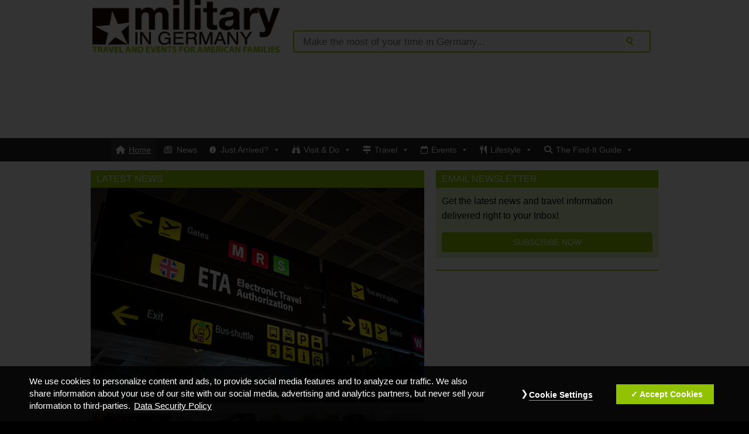

--- FILE ---
content_type: text/html; charset=UTF-8
request_url: https://militaryingermany.com/
body_size: 21459
content:
<!DOCTYPE html>
<!--[if lt IE 7]><html class="no-js ie6 oldie" dir="ltr" lang="en-US"> <![endif]-->
<!--[if IE 7]><html class="no-js ie7 oldie" dir="ltr" lang="en-US"> <![endif]-->
<!--[if IE 8]><html class="no-js ie8 oldie" dir="ltr" lang="en-US"> <![endif]-->
<!--[if gt IE 8]><!--><html dir="ltr" lang="en-US"> <!--<![endif]-->
<head>
<meta charset="UTF-8">
<meta http-equiv="X-UA-Compatible" content="IE=edge,chrome=1">
<meta name="viewport" content="width=device-width,initial-scale=1">

<link rel="shortcut icon" href="/favicon.ico">
<link rel="profile" href="//gmpg.org/xfn/11">
<link rel="alternate" type="application/rss+xml" title="Military in Germany RSS2 Feed" href="https://militaryingermany.com/feed">
<link rel="pingback" href="https://militaryingermany.com/xmlrpc.php">
<meta name="googlebot" content="index,archive,follow,noodp">
<meta name="robots" content="all,index,follow">
<meta name="msnbot" content="all,index,follow">
<meta name="referrer" content="always">
<meta name="B-verify" content="4092622db36e1f448f7bc989b8123b3a2c67dee3">
<!--meta name="apple-itunes-app" content="app-id=1477503001"-->
<!--[if lte IE 8]>
<script src="https://html5shiv.googlecode.com/svn/trunk/html5.js"></script>
<link rel="stylesheet" href="css/ie8.css" media="screen" />
<![endif]-->
<meta name='robots' content='index, follow, max-image-preview:large, max-snippet:-1, max-video-preview:-1' />
<script id="ap_jquery" src="/wp-includes/js/jquery/jquery.js"></script>
<script id="ap_jquery_migrate" src="/wp-includes/js/jquery/jquery-migrate.min.js"></script>
<script src="/wp-content/plugins/ap-dsgvo-gdpr/onetrustConsent-en.js"></script>
<script>
function OptanonWrapper(){};
</script>

	<!-- This site is optimized with the Yoast SEO plugin v26.6 - https://yoast.com/wordpress/plugins/seo/ -->
	<title>Travel, Events &amp; Culture Tips for Americans Stationed in Germany</title>
	<meta name="description" content="Hundreds of articles about Travel, Events &amp; Culture Tips for American military, civilian support staff and their families Stationed in German." />
	<link rel="canonical" href="https://militaryingermany.com/" />
	<meta property="og:locale" content="en_US" />
	<meta property="og:type" content="website" />
	<meta property="og:title" content="Travel, Events &amp; Culture Tips for Americans Stationed in Germany" />
	<meta property="og:description" content="Hundreds of articles about Travel, Events &amp; Culture Tips for American military, civilian support staff and their families Stationed in German." />
	<meta property="og:url" content="https://militaryingermany.com/" />
	<meta property="og:site_name" content="Military in Germany" />
	<meta property="article:publisher" content="https://www.facebook.com/MilitaryinGermany/" />
	<meta property="article:modified_time" content="2016-09-07T09:51:38+00:00" />
	<meta property="og:image" content="https://militaryingermany.com/wp-content/uploads/2015/06/MiG_website_logo_tagline.png" />
	<meta property="og:image:width" content="375" />
	<meta property="og:image:height" content="106" />
	<meta property="og:image:type" content="image/png" />
	<meta name="twitter:card" content="summary_large_image" />
	<script type="application/ld+json" class="yoast-schema-graph">{"@context":"https://schema.org","@graph":[{"@type":"WebPage","@id":"https://militaryingermany.com/","url":"https://militaryingermany.com/","name":"Travel, Events & Culture Tips for Americans Stationed in Germany","isPartOf":{"@id":"https://militaryingermany.com/#website"},"about":{"@id":"https://militaryingermany.com/#organization"},"datePublished":"2014-02-03T12:46:55+00:00","dateModified":"2016-09-07T09:51:38+00:00","description":"Hundreds of articles about Travel, Events & Culture Tips for American military, civilian support staff and their families Stationed in German.","breadcrumb":{"@id":"https://militaryingermany.com/#breadcrumb"},"inLanguage":"en-US","potentialAction":[{"@type":"ReadAction","target":["https://militaryingermany.com/"]}]},{"@type":"BreadcrumbList","@id":"https://militaryingermany.com/#breadcrumb","itemListElement":[{"@type":"ListItem","position":1,"name":"home"}]},{"@type":"WebSite","@id":"https://militaryingermany.com/#website","url":"https://militaryingermany.com/","name":"Military in Germany","description":"Travel &amp; Lifestyle Tips for American Families Living in Germany","publisher":{"@id":"https://militaryingermany.com/#organization"},"potentialAction":[{"@type":"SearchAction","target":{"@type":"EntryPoint","urlTemplate":"https://militaryingermany.com/?s={search_term_string}"},"query-input":{"@type":"PropertyValueSpecification","valueRequired":true,"valueName":"search_term_string"}}],"inLanguage":"en-US"},{"@type":"Organization","@id":"https://militaryingermany.com/#organization","name":"Military in Germany","url":"https://militaryingermany.com/","logo":{"@type":"ImageObject","inLanguage":"en-US","@id":"https://militaryingermany.com/#/schema/logo/image/","url":"https://militaryingermany.com/wp-content/uploads/2017/02/military-in-germany-logo-social-media.png","contentUrl":"https://militaryingermany.com/wp-content/uploads/2017/02/military-in-germany-logo-social-media.png","width":375,"height":200,"caption":"Military in Germany"},"image":{"@id":"https://militaryingermany.com/#/schema/logo/image/"},"sameAs":["https://www.facebook.com/MilitaryinGermany/"]}]}</script>
	<!-- / Yoast SEO plugin. -->


<link rel="alternate" title="oEmbed (JSON)" type="application/json+oembed" href="https://militaryingermany.com/wp-json/oembed/1.0/embed?url=https%3A%2F%2Fmilitaryingermany.com%2F" />
<link rel="alternate" title="oEmbed (XML)" type="text/xml+oembed" href="https://militaryingermany.com/wp-json/oembed/1.0/embed?url=https%3A%2F%2Fmilitaryingermany.com%2F&#038;format=xml" />
		<!-- This site uses the Google Analytics by MonsterInsights plugin v9.11.0 - Using Analytics tracking - https://www.monsterinsights.com/ -->
							<script src="//www.googletagmanager.com/gtag/js?id=G-XQWLSBQ5K6"  data-cfasync="false" data-wpfc-render="false" type="text/javascript" async></script>
			<script data-cfasync="false" data-wpfc-render="false" type="text/javascript">
				var mi_version = '9.11.0';
				var mi_track_user = true;
				var mi_no_track_reason = '';
								var MonsterInsightsDefaultLocations = {"page_location":"https:\/\/militaryingermany.com\/"};
								if ( typeof MonsterInsightsPrivacyGuardFilter === 'function' ) {
					var MonsterInsightsLocations = (typeof MonsterInsightsExcludeQuery === 'object') ? MonsterInsightsPrivacyGuardFilter( MonsterInsightsExcludeQuery ) : MonsterInsightsPrivacyGuardFilter( MonsterInsightsDefaultLocations );
				} else {
					var MonsterInsightsLocations = (typeof MonsterInsightsExcludeQuery === 'object') ? MonsterInsightsExcludeQuery : MonsterInsightsDefaultLocations;
				}

								var disableStrs = [
										'ga-disable-G-XQWLSBQ5K6',
									];

				/* Function to detect opted out users */
				function __gtagTrackerIsOptedOut() {
					for (var index = 0; index < disableStrs.length; index++) {
						if (document.cookie.indexOf(disableStrs[index] + '=true') > -1) {
							return true;
						}
					}

					return false;
				}

				/* Disable tracking if the opt-out cookie exists. */
				if (__gtagTrackerIsOptedOut()) {
					for (var index = 0; index < disableStrs.length; index++) {
						window[disableStrs[index]] = true;
					}
				}

				/* Opt-out function */
				function __gtagTrackerOptout() {
					for (var index = 0; index < disableStrs.length; index++) {
						document.cookie = disableStrs[index] + '=true; expires=Thu, 31 Dec 2099 23:59:59 UTC; path=/';
						window[disableStrs[index]] = true;
					}
				}

				if ('undefined' === typeof gaOptout) {
					function gaOptout() {
						__gtagTrackerOptout();
					}
				}
								window.dataLayer = window.dataLayer || [];

				window.MonsterInsightsDualTracker = {
					helpers: {},
					trackers: {},
				};
				if (mi_track_user) {
					function __gtagDataLayer() {
						dataLayer.push(arguments);
					}

					function __gtagTracker(type, name, parameters) {
						if (!parameters) {
							parameters = {};
						}

						if (parameters.send_to) {
							__gtagDataLayer.apply(null, arguments);
							return;
						}

						if (type === 'event') {
														parameters.send_to = monsterinsights_frontend.v4_id;
							var hookName = name;
							if (typeof parameters['event_category'] !== 'undefined') {
								hookName = parameters['event_category'] + ':' + name;
							}

							if (typeof MonsterInsightsDualTracker.trackers[hookName] !== 'undefined') {
								MonsterInsightsDualTracker.trackers[hookName](parameters);
							} else {
								__gtagDataLayer('event', name, parameters);
							}
							
						} else {
							__gtagDataLayer.apply(null, arguments);
						}
					}

					__gtagTracker('js', new Date());
					__gtagTracker('set', {
						'developer_id.dZGIzZG': true,
											});
					if ( MonsterInsightsLocations.page_location ) {
						__gtagTracker('set', MonsterInsightsLocations);
					}
										__gtagTracker('config', 'G-XQWLSBQ5K6', {"forceSSL":"true","link_attribution":"true"} );
										window.gtag = __gtagTracker;										(function () {
						/* https://developers.google.com/analytics/devguides/collection/analyticsjs/ */
						/* ga and __gaTracker compatibility shim. */
						var noopfn = function () {
							return null;
						};
						var newtracker = function () {
							return new Tracker();
						};
						var Tracker = function () {
							return null;
						};
						var p = Tracker.prototype;
						p.get = noopfn;
						p.set = noopfn;
						p.send = function () {
							var args = Array.prototype.slice.call(arguments);
							args.unshift('send');
							__gaTracker.apply(null, args);
						};
						var __gaTracker = function () {
							var len = arguments.length;
							if (len === 0) {
								return;
							}
							var f = arguments[len - 1];
							if (typeof f !== 'object' || f === null || typeof f.hitCallback !== 'function') {
								if ('send' === arguments[0]) {
									var hitConverted, hitObject = false, action;
									if ('event' === arguments[1]) {
										if ('undefined' !== typeof arguments[3]) {
											hitObject = {
												'eventAction': arguments[3],
												'eventCategory': arguments[2],
												'eventLabel': arguments[4],
												'value': arguments[5] ? arguments[5] : 1,
											}
										}
									}
									if ('pageview' === arguments[1]) {
										if ('undefined' !== typeof arguments[2]) {
											hitObject = {
												'eventAction': 'page_view',
												'page_path': arguments[2],
											}
										}
									}
									if (typeof arguments[2] === 'object') {
										hitObject = arguments[2];
									}
									if (typeof arguments[5] === 'object') {
										Object.assign(hitObject, arguments[5]);
									}
									if ('undefined' !== typeof arguments[1].hitType) {
										hitObject = arguments[1];
										if ('pageview' === hitObject.hitType) {
											hitObject.eventAction = 'page_view';
										}
									}
									if (hitObject) {
										action = 'timing' === arguments[1].hitType ? 'timing_complete' : hitObject.eventAction;
										hitConverted = mapArgs(hitObject);
										__gtagTracker('event', action, hitConverted);
									}
								}
								return;
							}

							function mapArgs(args) {
								var arg, hit = {};
								var gaMap = {
									'eventCategory': 'event_category',
									'eventAction': 'event_action',
									'eventLabel': 'event_label',
									'eventValue': 'event_value',
									'nonInteraction': 'non_interaction',
									'timingCategory': 'event_category',
									'timingVar': 'name',
									'timingValue': 'value',
									'timingLabel': 'event_label',
									'page': 'page_path',
									'location': 'page_location',
									'title': 'page_title',
									'referrer' : 'page_referrer',
								};
								for (arg in args) {
																		if (!(!args.hasOwnProperty(arg) || !gaMap.hasOwnProperty(arg))) {
										hit[gaMap[arg]] = args[arg];
									} else {
										hit[arg] = args[arg];
									}
								}
								return hit;
							}

							try {
								f.hitCallback();
							} catch (ex) {
							}
						};
						__gaTracker.create = newtracker;
						__gaTracker.getByName = newtracker;
						__gaTracker.getAll = function () {
							return [];
						};
						__gaTracker.remove = noopfn;
						__gaTracker.loaded = true;
						window['__gaTracker'] = __gaTracker;
					})();
									} else {
										console.log("");
					(function () {
						function __gtagTracker() {
							return null;
						}

						window['__gtagTracker'] = __gtagTracker;
						window['gtag'] = __gtagTracker;
					})();
									}
			</script>
							<!-- / Google Analytics by MonsterInsights -->
		<!-- militaryingermany.com is managing ads with Advanced Ads 2.0.15 – https://wpadvancedads.com/ --><script id="milit-ready">
			window.advanced_ads_ready=function(e,a){a=a||"complete";var d=function(e){return"interactive"===a?"loading"!==e:"complete"===e};d(document.readyState)?e():document.addEventListener("readystatechange",(function(a){d(a.target.readyState)&&e()}),{once:"interactive"===a})},window.advanced_ads_ready_queue=window.advanced_ads_ready_queue||[];		</script>
		<style id='wp-img-auto-sizes-contain-inline-css' type='text/css'>
img:is([sizes=auto i],[sizes^="auto," i]){contain-intrinsic-size:3000px 1500px}
/*# sourceURL=wp-img-auto-sizes-contain-inline-css */
</style>
<link rel='stylesheet' id='wp-block-library-css' href='https://militaryingermany.com/wp-includes/css/dist/block-library/style.min.css?ver=5cdd8fe1ef6991fa8ff8952376058390' type='text/css' media='all' />
<style id='wp-block-library-inline-css' type='text/css'>
/*wp_block_styles_on_demand_placeholder:69701d5f2dba5*/
/*# sourceURL=wp-block-library-inline-css */
</style>
<style id='classic-theme-styles-inline-css' type='text/css'>
/*! This file is auto-generated */
.wp-block-button__link{color:#fff;background-color:#32373c;border-radius:9999px;box-shadow:none;text-decoration:none;padding:calc(.667em + 2px) calc(1.333em + 2px);font-size:1.125em}.wp-block-file__button{background:#32373c;color:#fff;text-decoration:none}
/*# sourceURL=/wp-includes/css/classic-themes.min.css */
</style>
<link rel='stylesheet' id='ap-sba-css' href='https://militaryingermany.com/wp-content/plugins/ap-sticky-bottom-ad/style.css?ver=5cdd8fe1ef6991fa8ff8952376058390' type='text/css' media='all' />
<link rel='stylesheet' id='media-credit-css' href='https://militaryingermany.com/wp-content/plugins/media-credit/public/css/media-credit.min.css?ver=4.3.0' type='text/css' media='all' />
<link rel='stylesheet' id='megamenu-css' href='https://militaryingermany.com/wp-content/uploads/maxmegamenu/style.css?ver=fa22c0' type='text/css' media='all' />
<link rel='stylesheet' id='dashicons-css' href='https://militaryingermany.com/wp-includes/css/dashicons.min.css?ver=5cdd8fe1ef6991fa8ff8952376058390' type='text/css' media='all' />
<link rel='stylesheet' id='megamenu-genericons-css' href='https://militaryingermany.com/wp-content/plugins/megamenu-pro/icons/genericons/genericons/genericons.css?ver=2.4.4' type='text/css' media='all' />
<link rel='stylesheet' id='megamenu-fontawesome-css' href='https://militaryingermany.com/wp-content/plugins/megamenu-pro/icons/fontawesome/css/font-awesome.min.css?ver=2.4.4' type='text/css' media='all' />
<link rel='stylesheet' id='megamenu-fontawesome5-css' href='https://militaryingermany.com/wp-content/plugins/megamenu-pro/icons/fontawesome5/css/all.min.css?ver=2.4.4' type='text/css' media='all' />
<link rel='stylesheet' id='megamenu-fontawesome6-css' href='https://militaryingermany.com/wp-content/plugins/megamenu-pro/icons/fontawesome6/css/all.min.css?ver=2.4.4' type='text/css' media='all' />
<link rel='stylesheet' id='style-css' href='https://militaryingermany.com/wp-content/themes/codebluestudio/style.css?ver=1542644277' type='text/css' media='all' />
<link rel='stylesheet' id='responsive-css' href='https://militaryingermany.com/wp-content/themes/codebluestudio/css/responsive.css?ver=1542644277' type='text/css' media='all' />
<link rel='stylesheet' id='print-css' href='https://militaryingermany.com/wp-content/themes/codebluestudio/css/print.css?ver=1542644277' type='text/css' media='print' />
<link rel='stylesheet' id='heateor_sss_frontend_css-css' href='https://militaryingermany.com/wp-content/plugins/sassy-social-share/public/css/sassy-social-share-public.css?ver=3.3.79' type='text/css' media='all' />
<style id='heateor_sss_frontend_css-inline-css' type='text/css'>
.heateor_sss_button_instagram span.heateor_sss_svg,a.heateor_sss_instagram span.heateor_sss_svg{background:radial-gradient(circle at 30% 107%,#fdf497 0,#fdf497 5%,#fd5949 45%,#d6249f 60%,#285aeb 90%)}.heateor_sss_horizontal_sharing .heateor_sss_svg,.heateor_sss_standard_follow_icons_container .heateor_sss_svg{color:#fff;border-width:0px;border-style:solid;border-color:transparent}.heateor_sss_horizontal_sharing .heateorSssTCBackground{color:#666}.heateor_sss_horizontal_sharing span.heateor_sss_svg:hover,.heateor_sss_standard_follow_icons_container span.heateor_sss_svg:hover{border-color:transparent;}.heateor_sss_vertical_sharing span.heateor_sss_svg,.heateor_sss_floating_follow_icons_container span.heateor_sss_svg{color:#fff;border-width:0px;border-style:solid;border-color:transparent;}.heateor_sss_vertical_sharing .heateorSssTCBackground{color:#666;}.heateor_sss_vertical_sharing span.heateor_sss_svg:hover,.heateor_sss_floating_follow_icons_container span.heateor_sss_svg:hover{border-color:transparent;}@media screen and (max-width:783px) {.heateor_sss_vertical_sharing{display:none!important}}
/*# sourceURL=heateor_sss_frontend_css-inline-css */
</style>
<script type="text/javascript" src="https://militaryingermany.com/wp-content/plugins/information-reel/information-reel.js?ver=5cdd8fe1ef6991fa8ff8952376058390" id="information-reel-js"></script>
<script type="text/javascript" src="https://militaryingermany.com/wp-content/plugins/google-analytics-for-wordpress/assets/js/frontend-gtag.min.js?ver=9.11.0" id="monsterinsights-frontend-script-js" async="async" data-wp-strategy="async"></script>
<script data-cfasync="false" data-wpfc-render="false" type="text/javascript" id='monsterinsights-frontend-script-js-extra'>/* <![CDATA[ */
var monsterinsights_frontend = {"js_events_tracking":"true","download_extensions":"doc,pdf,ppt,zip,xls,docx,pptx,xlsx","inbound_paths":"[{\"path\":\"\\\/go\\\/\",\"label\":\"affiliate\"},{\"path\":\"\\\/recommend\\\/\",\"label\":\"affiliate\"}]","home_url":"https:\/\/militaryingermany.com","hash_tracking":"false","v4_id":"G-XQWLSBQ5K6"};/* ]]> */
</script>
<script type="text/javascript" src="https://militaryingermany.com/wp-content/plugins/ap-sticky-bottom-ad/script.js?ver=5cdd8fe1ef6991fa8ff8952376058390" id="ap-sba-js"></script>
<script type="text/javascript" src="https://militaryingermany.com/wp-content/themes/codebluestudio/js/jquery.bxslider.js" id="bxslider-js"></script>
<link rel="https://api.w.org/" href="https://militaryingermany.com/wp-json/" /><link rel="alternate" title="JSON" type="application/json" href="https://militaryingermany.com/wp-json/wp/v2/pages/12580" /><link rel="EditURI" type="application/rsd+xml" title="RSD" href="https://militaryingermany.com/xmlrpc.php?rsd" />
<link rel='shortlink' href='https://militaryingermany.com/' />
<script async="async" src="https://www.googletagservices.com/tag/js/gpt.js"></script>
<script>
    var googletag = googletag || {};
        googletag.cmd = googletag.cmd || [];
        
        googletag.cmd.push(function() {
        var mapping_MIG_Leaderboard = googletag.sizeMapping().
            addSize([1024, 0], [[970, 250], [970, 90], [728, 90], 'fluid']). //desktop
            addSize([768, 0], [[728, 90], [468, 60], [336, 280], [320, 100], [320, 50], [300, 250], 'fluid']). //tablet
            addSize([480, 0], [[468, 60], [336, 280], [320, 100], [320, 50], [300, 250], 'fluid']). //mobile
            addSize([360, 0], [[336, 280], [320, 100], [320, 50], [300, 250], 'fluid']). //mobile
            addSize([0, 0], [[320, 100], [320, 50], [300, 250], 'fluid']). //other
            build();
        var mapping_MIG_InArticle = googletag.sizeMapping().
            addSize([1280, 0], [[728, 90], [468, 60], [336, 280], [300, 250], [320, 100], 'fluid']). //desktop
            addSize([480, 0], [[468, 60], [336, 280], [320, 100], [320, 50], [300, 250], 'fluid']). //mobile
            addSize([360, 0], [[336, 280], [320, 100], [320, 50], [300, 250], 'fluid']). //mobile
            addSize([0, 0], [[320, 100], [320, 50], [300, 250], 'fluid']). //other
            build();
        var mapping_MIG_Sidebar = googletag.sizeMapping().
            addSize([1024, 0], [[380, 250], [336, 600], [300, 600], [336, 280], [300, 250], [320, 100], 'fluid']). //desktop
            addSize([768, 0], [[336, 280], [320, 100], [320, 50], [300, 250], 'fluid']). //tablet
            addSize([360, 0], [[336, 280], [320, 100], [320, 50], [300, 250], 'fluid']). //mobile
            addSize([0, 0], [[320, 100], [320, 50], [300, 250], 'fluid']). //other
            build();

        googletag.defineSlot('/61040970/MIG_Leaderboard_ATF', ['fluid', [336, 280], [320, 100], [300, 250], [728, 90], [320, 50], [468, 60], [970, 90], [970, 250]], 'div-gpt-ad-1540891559465-0').defineSizeMapping(mapping_MIG_Leaderboard).addService(googletag.pubads());
        googletag.defineSlot('/61040970/MIG_Leaderboard_ATF_Menu', ['fluid', [468, 60], [970, 90], [320, 100], [336, 280], [320, 50], [970, 250], [728, 90]], 'div-gpt-ad-1590754079409-0').defineSizeMapping(mapping_MIG_Leaderboard).addService(googletag.pubads());
        googletag.defineSlot('/61040970/MIG_Leaderboard_BTF', ['fluid', [300, 250], [468, 60], [970, 90], [320, 100], [728, 90], [320, 50], [970, 250], [336, 280]], 'div-gpt-ad-1540891559465-1').defineSizeMapping(mapping_MIG_Leaderboard).addService(googletag.pubads());
        googletag.defineSlot('/61040970/MIG_InArticle_1', [[560, 316], [320, 50], [336, 280], [320, 100], 'fluid', [468, 60], [300, 250]], 'div-gpt-ad-1540891559465-2').defineSizeMapping(mapping_MIG_InArticle).addService(googletag.pubads());
        googletag.defineSlot('/61040970/MIG_InArticle_2', [[320, 100], [320, 50], [336, 280], [300, 250], [560, 316], [468, 60], 'fluid'], 'div-gpt-ad-1540891559465-3').defineSizeMapping(mapping_MIG_InArticle).addService(googletag.pubads());
        googletag.defineSlot('/61040970/MIG_Sidebar_1', [[380, 250], [336, 280], [320, 100], [300, 250], [300, 600], [320, 50], 'fluid', [336, 600]], 'div-gpt-ad-1540891559465-4').defineSizeMapping(mapping_MIG_Sidebar).addService(googletag.pubads());
        googletag.defineSlot('/61040970/MIG_Sidebar_2', [[380, 250], [320, 100], [336, 600], [300, 600], [320, 50], [336, 280], [300, 250], 'fluid'], 'div-gpt-ad-1540891559465-5').defineSizeMapping(mapping_MIG_Sidebar).addService(googletag.pubads());
        googletag.defineSlot('/61040970/MIG_Sidebar_3', [[380, 250], [300, 250], 'fluid', [320, 50], [320, 100], [300, 600], [336, 280], [336, 600]], 'div-gpt-ad-1540891559465-6').defineSizeMapping(mapping_MIG_Sidebar).addService(googletag.pubads());
        googletag.defineSlot('/61040970/MIG_Box_1', [[320, 100], [180, 150], [150, 150]], 'div-gpt-ad-1540891559465-7').addService(googletag.pubads());
        googletag.defineSlot('/61040970/MIG_Box_2', [[320, 100], [180, 150], [150, 150]], 'div-gpt-ad-1540891559465-8').addService(googletag.pubads());
        
        googletag.pubads().enableSingleRequest();
        googletag.pubads().collapseEmptyDivs();
        
/* START :: DFP Targeting for WordPress by xWeb.ro */
googletag.pubads().setTargeting('page_type', ['frontpage']);
const urlParams = new URLSearchParams(window.location.search); const getparam = urlParams.get('dfp_filter'); if (typeof getparam !== 'undefined') {googletag.pubads().setTargeting('dfp_filter', [getparam]);}
googletag.pubads().setTargeting('page_url', document.location.href);
	googletag.pubads().setTargeting('page_domain', document.location.hostname);
/* END :: DFP Targeting for WordPress by xWeb.ro */

googletag.enableServices();
    });
</script><meta name="tec-api-version" content="v1"><meta name="tec-api-origin" content="https://militaryingermany.com"><link rel="alternate" href="https://militaryingermany.com/wp-json/tribe/events/v1/" /><style type="text/css">/** Mega Menu CSS: fs **/</style>
<script>
jQuery(document).ready(function($){
	$('.bx-slider').bxSlider({
  		pagerCustom: '.bx-pager',
		controls: true,
		auto: true
	});
	//fed, reverse order of slideshow items
	(function($) {
		$(function() {
			var ul = $('#bx-pager');
			ul.children().each(function(i,li){ul.prepend(li)})
		});
	})(jQuery);
	//Menu hover positioning fix by Fedmich
	$('.menu-item .menu-item-has-children a').css('white-space','nowrap');
	$('.menu-item .menu-item-has-children').hover( function (){
		var oli = $( this);
		var oSubmenu = oli.find('.sub-menu');

		var top = oli.offset().top - oli.offsetParent().offset().top - ( oSubmenu.height() / 2 ) + 15;
		if( top < 0){
			top = 0;
		}

		oSubmenu.css({left : ( oli.width() ) + 'px', top : top + 'px' }).show();
	}, function (){
		var oSubmenu = $( this).find('.sub-menu').hide();
	} );
});
</script>
</head>
<body class="home wp-singular page-template page-template-home-template page-template-home-template-php page page-id-12580 wp-theme-codebluestudio tribe-no-js page-template-military-in-germany-by-goran mega-menu-main-menu aa-prefix-milit-">

<header role="banner">
	<div class="row row-masthead">
	    <div class="grid_4">
	        <div class="logo"><a href="https://militaryingermany.com"><img src="https://militaryingermany.com/wp-content/themes/codebluestudio/images/MiG_website_logo_tagline.png"></a></div>
	    </div>
	    <div class="grid_8">
	        <div class="search">
	            <form action="https://militaryingermany.com" id="searchform" method="get" name="searchform">
	                <input class="searchb" style="float:right;" type="submit" value="">
	                <input class="search" id="s" name="s" placeholder="Make the most of your time in Germany..." style="float:right; width:583px;" type="text" value="">
	            </form>
	        </div>
	    </div>
	</div>
</header>
<section id="leaderboard_atf">
	<div style="text-align: center;">
		<div style="margin-left: auto;margin-right: auto;text-align: center;" class="ap-ad" id="mig_leaderboard_atf"><!-- /61040970/MIG_Leaderboard_ATF -->
<div id='div-gpt-ad-1540891559465-0'>
<script>
googletag.cmd.push(function() { googletag.display('div-gpt-ad-1540891559465-0'); });
</script>
</div></div>	</div>
</section>
<section id="categories">
    <div class="row row-nav">
    	<nav>
	        <div id="mega-menu-wrap-main_menu" class="mega-menu-wrap"><div class="mega-menu-toggle"><div class="mega-toggle-blocks-left"><div class='mega-toggle-block mega-menu-toggle-block mega-toggle-block-1' id='mega-toggle-block-1' tabindex='0'><span class='mega-toggle-label' role='button' aria-expanded='false'><span class='mega-toggle-label-closed'>MENU</span><span class='mega-toggle-label-open'>MENU</span></span></div></div><div class="mega-toggle-blocks-center"></div><div class="mega-toggle-blocks-right"></div></div><ul id="mega-menu-main_menu" class="mega-menu max-mega-menu mega-menu-horizontal mega-no-js" data-event="hover_intent" data-effect="fade" data-effect-speed="200" data-effect-mobile="disabled" data-effect-speed-mobile="0" data-mobile-force-width="body" data-second-click="go" data-document-click="collapse" data-vertical-behaviour="standard" data-breakpoint="768" data-unbind="true" data-mobile-state="collapse_all" data-mobile-direction="vertical" data-hover-intent-timeout="300" data-hover-intent-interval="100" data-sticky-enabled="true" data-sticky-desktop="true" data-sticky-mobile="false" data-sticky-offset="0" data-sticky-expand="false" data-sticky-expand-mobile="false" data-sticky-transition="false" data-overlay-desktop="false" data-overlay-mobile="false"><li class="mega-menu-item mega-menu-item-type-custom mega-menu-item-object-custom mega-current-menu-item mega-current_page_item mega-menu-item-home mega-menu-megamenu mega-align-bottom-left mega-menu-megamenu mega-has-icon mega-icon-left mega-menu-item-4356" id="mega-menu-item-4356"><a class="fa-home mega-menu-link" href="http://militaryingermany.com/" aria-current="page" tabindex="0">Home</a></li><li class="mega-menu-item mega-menu-item-type-taxonomy mega-menu-item-object-category mega-align-bottom-left mega-menu-flyout mega-has-icon mega-icon-left mega-menu-item-85313" id="mega-menu-item-85313"><a class="far fa-newspaper mega-menu-link" href="https://militaryingermany.com/category/news" tabindex="0">News</a></li><li class="mega-menu-item mega-menu-item-type-custom mega-menu-item-object-custom mega-menu-item-has-children mega-menu-megamenu mega-align-bottom-left mega-menu-megamenu mega-has-icon mega-icon-left mega-menu-item-10056" id="mega-menu-item-10056"><a class="dashicons-info mega-menu-link" href="#" aria-expanded="false" tabindex="0">Just Arrived?<span class="mega-indicator" aria-hidden="true"></span></a>
<ul class="mega-sub-menu">
<li class="mega-menu-item mega-menu-item-type-taxonomy mega-menu-item-object-category mega-menu-item-has-children mega-has-icon mega-icon-left mega-menu-column-standard mega-menu-columns-1-of-3 mega-menu-item-45109" style="--columns:3; --span:1" id="mega-menu-item-45109"><a class="fa-key mega-menu-link" href="https://militaryingermany.com/category/newbie-tips">Newbie Tips<span class="mega-indicator" aria-hidden="true"></span></a>
	<ul class="mega-sub-menu">
<li class="mega-menu-item mega-menu-item-type-post_type mega-menu-item-object-page mega-has-icon mega-icon-left mega-menu-item-78644" id="mega-menu-item-78644"><a class="fa-newspaper-o mega-menu-link" href="https://militaryingermany.com/news">Find Military News</a></li>	</ul>
</li><li class="mega-menu-item mega-menu-item-type-custom mega-menu-item-object-custom mega-has-icon mega-icon-left mega-menu-column-standard mega-menu-columns-1-of-3 mega-menu-item-85323" style="--columns:3; --span:1" id="mega-menu-item-85323"><a class="dashicons-heart mega-menu-link" href="https://militaryingermany.com/welcome-to-ansbach">Life in Ansbach</a></li><li class="mega-menu-item mega-menu-item-type-custom mega-menu-item-object-custom mega-has-icon mega-icon-left mega-menu-column-standard mega-menu-columns-1-of-3 mega-menu-item-85325" style="--columns:3; --span:1" id="mega-menu-item-85325"><a class="dashicons-heart mega-menu-link" href="https://militaryingermany.com/welcome-to-bavaria-tips-and-trips">Life in Bavaria</a></li><li class="mega-menu-item mega-menu-item-type-post_type mega-menu-item-object-page mega-menu-item-has-children mega-has-icon mega-icon-left mega-menu-column-standard mega-menu-columns-1-of-3 mega-menu-clear mega-menu-item-10053" style="--columns:3; --span:1" id="mega-menu-item-10053"><a class="dashicons-heart mega-menu-link" href="https://militaryingermany.com/life-kaiserslautern-military-community">Life in Kaiserslautern & Ramstein<span class="mega-indicator" aria-hidden="true"></span></a>
	<ul class="mega-sub-menu">
<li class="mega-menu-item mega-menu-item-type-custom mega-menu-item-object-custom mega-has-icon mega-icon-left mega-menu-item-61823" id="mega-menu-item-61823"><a title="Kaiserslautern American online newspaper" target="_blank" class="fa-newspaper-o mega-menu-link" href="https://www.kaiserslauternamerican.com/">Kaiserslautern & Ramstein Military News</a></li>	</ul>
</li><li class="mega-menu-item mega-menu-item-type-post_type mega-menu-item-object-page mega-menu-item-has-children mega-has-icon mega-icon-left mega-menu-column-standard mega-menu-columns-1-of-3 mega-menu-item-10055" style="--columns:3; --span:1" id="mega-menu-item-10055"><a class="dashicons-heart mega-menu-link" href="https://militaryingermany.com/military-life-in-stuttgart">Life in Stuttgart<span class="mega-indicator" aria-hidden="true"></span></a>
	<ul class="mega-sub-menu">
<li class="mega-menu-item mega-menu-item-type-custom mega-menu-item-object-custom mega-has-icon mega-icon-left mega-menu-item-61822" id="mega-menu-item-61822"><a title="The Citizen online newspaper" target="_blank" class="fa-newspaper-o mega-menu-link" href="https://www.stuttgartcitizen.com/">Stuttgart Military News</a></li>	</ul>
</li><li class="mega-menu-item mega-menu-item-type-post_type mega-menu-item-object-page mega-has-icon mega-icon-left mega-menu-column-standard mega-menu-columns-1-of-3 mega-menu-item-10054" style="--columns:3; --span:1" id="mega-menu-item-10054"><a class="dashicons-heart mega-menu-link" href="https://militaryingermany.com/military-life-wiesbaden">Life in Wiesbaden</a></li></ul>
</li><li class="mega-menu-item mega-menu-item-type-custom mega-menu-item-object-custom mega-menu-item-has-children mega-menu-megamenu mega-align-bottom-left mega-menu-megamenu mega-has-icon mega-icon-left mega-menu-item-45099" id="mega-menu-item-45099"><a class="fa-binoculars mega-menu-link" href="#" aria-expanded="false" tabindex="0">Visit & Do<span class="mega-indicator" aria-hidden="true"></span></a>
<ul class="mega-sub-menu">
<li class="mega-menu-item mega-menu-item-type-taxonomy mega-menu-item-object-category mega-menu-item-has-children mega-has-icon mega-icon-left mega-menu-column-standard mega-menu-columns-1-of-4 mega-menu-item-9989" style="--columns:4; --span:1" id="mega-menu-item-9989"><a class="fas fa-archway mega-menu-link" href="https://militaryingermany.com/category/attractions">Attractions<span class="mega-indicator" aria-hidden="true"></span></a>
	<ul class="mega-sub-menu">
<li class="mega-menu-item mega-menu-item-type-custom mega-menu-item-object-custom mega-menu-item-85258" id="mega-menu-item-85258"><a class="mega-menu-link" href="https://militaryingermany.com/category/attractions/ansbach-area-attractions">Ansbach</a></li><li class="mega-menu-item mega-menu-item-type-custom mega-menu-item-object-custom mega-menu-item-85259" id="mega-menu-item-85259"><a class="mega-menu-link" href="https://militaryingermany.com/category/attractions/bavaria-area-attractions">Bavaria</a></li><li class="mega-menu-item mega-menu-item-type-taxonomy mega-menu-item-object-category mega-menu-item-45057" id="mega-menu-item-45057"><a class="mega-menu-link" href="https://militaryingermany.com/category/attractions/kmc-area-attractions">KMC</a></li><li class="mega-menu-item mega-menu-item-type-taxonomy mega-menu-item-object-category mega-menu-item-45061" id="mega-menu-item-45061"><a class="mega-menu-link" href="https://militaryingermany.com/category/attractions/wiesbaden-area-attractions">Wiesbaden</a></li><li class="mega-menu-item mega-menu-item-type-taxonomy mega-menu-item-object-category mega-menu-item-45060" id="mega-menu-item-45060"><a class="mega-menu-link" href="https://militaryingermany.com/category/attractions/stuttgart-area-attractions">Stuttgart</a></li><li class="mega-menu-item mega-menu-item-type-taxonomy mega-menu-item-object-category mega-menu-item-45059" id="mega-menu-item-45059"><a class="mega-menu-link" href="https://militaryingermany.com/category/attractions/rest-of-germany-attractions">Rest of Germany</a></li><li class="mega-menu-item mega-menu-item-type-taxonomy mega-menu-item-object-category mega-menu-item-45058" id="mega-menu-item-45058"><a class="mega-menu-link" href="https://militaryingermany.com/category/attractions/rest-of-europe-attractions">Rest of Europe</a></li>	</ul>
</li><li class="mega-menu-item mega-menu-item-type-taxonomy mega-menu-item-object-category mega-has-icon mega-icon-left mega-menu-column-standard mega-menu-columns-1-of-4 mega-menu-item-45067" style="--columns:4; --span:1" id="mega-menu-item-45067"><a class="fab fa-fort-awesome mega-menu-link" href="https://militaryingermany.com/category/attractions/castles">Castles</a></li><li class="mega-menu-item mega-menu-item-type-taxonomy mega-menu-item-object-category mega-menu-item-has-children mega-has-icon mega-icon-left mega-menu-column-standard mega-menu-columns-1-of-4 mega-menu-item-13280" style="--columns:4; --span:1" id="mega-menu-item-13280"><a class="fa-smile-o mega-menu-link" href="https://militaryingermany.com/category/kid-friendly-2">Kid Friendly<span class="mega-indicator" aria-hidden="true"></span></a>
	<ul class="mega-sub-menu">
<li class="mega-menu-item mega-menu-item-type-custom mega-menu-item-object-custom mega-menu-item-85257" id="mega-menu-item-85257"><a class="mega-menu-link" href="https://militaryingermany.com/category/kid-friendly-2/ansbach-area-kid-friendly-2">Ansbach</a></li><li class="mega-menu-item mega-menu-item-type-custom mega-menu-item-object-custom mega-menu-item-85260" id="mega-menu-item-85260"><a class="mega-menu-link" href="https://militaryingermany.com/category/kid-friendly-2/bavaria-area-kid-friendly-2">Bavaria</a></li><li class="mega-menu-item mega-menu-item-type-taxonomy mega-menu-item-object-category mega-menu-item-45052" id="mega-menu-item-45052"><a class="mega-menu-link" href="https://militaryingermany.com/category/kid-friendly-2/kmc-area-kid-friendly-2">KMC</a></li><li class="mega-menu-item mega-menu-item-type-taxonomy mega-menu-item-object-category mega-menu-item-45056" id="mega-menu-item-45056"><a class="mega-menu-link" href="https://militaryingermany.com/category/kid-friendly-2/wiesbaden-area-kid-friendly-2">Wiesbaden</a></li><li class="mega-menu-item mega-menu-item-type-taxonomy mega-menu-item-object-category mega-menu-item-45055" id="mega-menu-item-45055"><a class="mega-menu-link" href="https://militaryingermany.com/category/kid-friendly-2/stuttgart-area">Stuttgart</a></li><li class="mega-menu-item mega-menu-item-type-taxonomy mega-menu-item-object-category mega-menu-item-45054" id="mega-menu-item-45054"><a class="mega-menu-link" href="https://militaryingermany.com/category/kid-friendly-2/rest-of-germany-kid-friendly-2">Rest of Germany</a></li><li class="mega-menu-item mega-menu-item-type-taxonomy mega-menu-item-object-category mega-menu-item-45053" id="mega-menu-item-45053"><a class="mega-menu-link" href="https://militaryingermany.com/category/kid-friendly-2/rest-of-europe-kid-friendly-2">Rest of Europe</a></li>	</ul>
</li><li class="mega-menu-item mega-menu-item-type-taxonomy mega-menu-item-object-category mega-has-icon mega-icon-left mega-menu-column-standard mega-menu-columns-1-of-4 mega-menu-item-9991" style="--columns:4; --span:1" id="mega-menu-item-9991"><a class="fas fa-shopping-basket mega-menu-link" href="https://militaryingermany.com/category/markets-festivals">Markets &amp; Festivals</a></li><li class="mega-menu-item mega-menu-item-type-taxonomy mega-menu-item-object-category mega-has-icon mega-icon-left mega-menu-column-standard mega-menu-columns-1-of-4 mega-menu-clear mega-menu-item-9992" style="--columns:4; --span:1" id="mega-menu-item-9992"><a class="fa-university mega-menu-link" href="https://militaryingermany.com/category/museums-exhibitions">Museums &amp; Exhibitions</a></li><li class="mega-menu-item mega-menu-item-type-taxonomy mega-menu-item-object-category mega-menu-item-has-children mega-has-icon mega-icon-left mega-menu-column-standard mega-menu-columns-1-of-4 mega-menu-item-9993" style="--columns:4; --span:1" id="mega-menu-item-9993"><a class="fa-bicycle mega-menu-link" href="https://militaryingermany.com/category/sports">Sports<span class="mega-indicator" aria-hidden="true"></span></a>
	<ul class="mega-sub-menu">
<li class="mega-menu-item mega-menu-item-type-taxonomy mega-menu-item-object-category mega-menu-item-9994" id="mega-menu-item-9994"><a class="mega-menu-link" href="https://militaryingermany.com/category/sports/biking-sports">Biking</a></li><li class="mega-menu-item mega-menu-item-type-taxonomy mega-menu-item-object-category mega-menu-item-9997" id="mega-menu-item-9997"><a class="mega-menu-link" href="https://militaryingermany.com/category/sports/walking-sports">Walking</a></li><li class="mega-menu-item mega-menu-item-type-taxonomy mega-menu-item-object-category mega-menu-item-9996" id="mega-menu-item-9996"><a class="mega-menu-link" href="https://militaryingermany.com/category/sports/skiing">Skiing</a></li><li class="mega-menu-item mega-menu-item-type-taxonomy mega-menu-item-object-category mega-menu-item-9995" id="mega-menu-item-9995"><a class="mega-menu-link" href="https://militaryingermany.com/category/sports/other-sports">Other Sports</a></li>	</ul>
</li><li class="mega-menu-item mega-menu-item-type-taxonomy mega-menu-item-object-category mega-has-icon mega-icon-left mega-menu-column-standard mega-menu-columns-1-of-4 mega-menu-item-45106" style="--columns:4; --span:1" id="mega-menu-item-45106"><a class="fas fa-spa mega-menu-link" href="https://militaryingermany.com/category/life/spas">Spas</a></li><li class="mega-menu-item mega-menu-item-type-taxonomy mega-menu-item-object-category mega-has-icon mega-icon-left mega-menu-column-standard mega-menu-columns-1-of-4 mega-menu-item-45101" style="--columns:4; --span:1" id="mega-menu-item-45101"><a class="fas fa-hippo mega-menu-link" href="https://militaryingermany.com/category/attractions/zoos">Zoos</a></li></ul>
</li><li class="mega-menu-item mega-menu-item-type-taxonomy mega-menu-item-object-category mega-menu-item-has-children mega-menu-megamenu mega-align-bottom-left mega-menu-megamenu mega-has-icon mega-icon-left mega-menu-item-9931" id="mega-menu-item-9931"><a title="Places to Visit" class="fa-map-signs mega-menu-link" href="https://militaryingermany.com/category/places-to-see" aria-expanded="false" tabindex="0">Travel<span class="mega-indicator" aria-hidden="true"></span></a>
<ul class="mega-sub-menu">
<li class="mega-menu-item mega-menu-item-type-custom mega-menu-item-object-custom mega-has-icon mega-icon-left mega-menu-column-standard mega-menu-columns-1-of-5 mega-menu-item-85255" style="--columns:5; --span:1" id="mega-menu-item-85255"><a class="dashicons-admin-post mega-menu-link" href="https://militaryingermany.com/category/places-to-see/ansbach-area">Ansbach Area</a></li><li class="mega-menu-item mega-menu-item-type-custom mega-menu-item-object-custom mega-has-icon mega-icon-left mega-menu-column-standard mega-menu-columns-1-of-5 mega-menu-item-85256" style="--columns:5; --span:1" id="mega-menu-item-85256"><a class="dashicons-admin-post mega-menu-link" href="https://militaryingermany.com/category/places-to-see/bavaria-area">Bavaria Area</a></li><li class="mega-menu-item mega-menu-item-type-taxonomy mega-menu-item-object-category mega-has-icon mega-icon-left mega-menu-column-standard mega-menu-columns-1-of-5 mega-menu-item-9934" style="--columns:5; --span:1" id="mega-menu-item-9934"><a class="dashicons-admin-post mega-menu-link" href="https://militaryingermany.com/category/places-to-see/kmc-area">KMC Area</a></li><li class="mega-menu-item mega-menu-item-type-taxonomy mega-menu-item-object-category mega-has-icon mega-icon-left mega-menu-column-standard mega-menu-columns-1-of-5 mega-menu-item-9937" style="--columns:5; --span:1" id="mega-menu-item-9937"><a class="dashicons-admin-post mega-menu-link" href="https://militaryingermany.com/category/places-to-see/stuttgart">Stuttgart Area</a></li><li class="mega-menu-item mega-menu-item-type-taxonomy mega-menu-item-object-category mega-has-icon mega-icon-left mega-menu-column-standard mega-menu-columns-1-of-5 mega-menu-item-9938" style="--columns:5; --span:1" id="mega-menu-item-9938"><a class="dashicons-admin-post mega-menu-link" href="https://militaryingermany.com/category/places-to-see/wiesbaden-area">Wiesbaden Area</a></li><li class="mega-menu-item mega-menu-item-type-taxonomy mega-menu-item-object-category mega-has-icon mega-icon-left mega-menu-column-standard mega-menu-columns-1-of-5 mega-menu-clear mega-menu-item-9936" style="--columns:5; --span:1" id="mega-menu-item-9936"><a class="fa-map-o mega-menu-link" href="https://militaryingermany.com/category/places-to-see/rest-of-germany">Rest of Germany</a></li><li class="mega-menu-item mega-menu-item-type-taxonomy mega-menu-item-object-category mega-has-icon mega-icon-left mega-menu-column-standard mega-menu-columns-1-of-5 mega-menu-item-9935" style="--columns:5; --span:1" id="mega-menu-item-9935"><a class="fa-binoculars mega-menu-link" href="https://militaryingermany.com/category/places-to-see/rest-of-europe">Rest of Europe</a></li><li class="mega-menu-item mega-menu-item-type-taxonomy mega-menu-item-object-category mega-has-icon mega-icon-left mega-menu-column-standard mega-menu-columns-1-of-5 mega-menu-item-9932" style="--columns:5; --span:1" id="mega-menu-item-9932"><a class="fas fa-mountain mega-menu-link" href="https://militaryingermany.com/category/places-to-see/austria">Austria</a></li><li class="mega-menu-item mega-menu-item-type-taxonomy mega-menu-item-object-category mega-has-icon mega-icon-left mega-menu-column-standard mega-menu-columns-1-of-5 mega-menu-item-45439" style="--columns:5; --span:1" id="mega-menu-item-45439"><a class="fas fa-glass-cheers mega-menu-link" href="https://militaryingermany.com/category/places-to-see/france">France</a></li><li class="mega-menu-item mega-menu-item-type-taxonomy mega-menu-item-object-category mega-has-icon mega-icon-left mega-menu-column-standard mega-menu-columns-1-of-5 mega-menu-item-9933" style="--columns:5; --span:1" id="mega-menu-item-9933"><a class="fas fa-pizza-slice mega-menu-link" href="https://militaryingermany.com/category/places-to-see/italy">Italy</a></li><li class="mega-menu-item mega-menu-item-type-taxonomy mega-menu-item-object-category mega-has-icon mega-icon-left mega-menu-column-standard mega-menu-columns-1-of-5 mega-menu-clear mega-menu-item-16234" style="--columns:5; --span:1" id="mega-menu-item-16234"><a class="fas fa-umbrella-beach mega-menu-link" href="https://militaryingermany.com/category/places-to-see/spain">Spain</a></li><li class="mega-menu-item mega-menu-item-type-taxonomy mega-menu-item-object-category mega-has-icon mega-icon-left mega-menu-column-standard mega-menu-columns-1-of-5 mega-menu-item-15066" style="--columns:5; --span:1" id="mega-menu-item-15066"><a class="fas fa-crown mega-menu-link" href="https://militaryingermany.com/category/places-to-see/united-kingdom">United Kingdom</a></li></ul>
</li><li class="mega-menu-item mega-menu-item-type-custom mega-menu-item-object-custom mega-menu-item-has-children mega-menu-megamenu mega-align-bottom-left mega-menu-megamenu mega-has-icon mega-icon-left mega-menu-item-10059" id="mega-menu-item-10059"><a title="Calendar of Forthcoming Events" class="fa-calendar mega-menu-link" href="#" aria-expanded="false" tabindex="0">Events<span class="mega-indicator" aria-hidden="true"></span></a>
<ul class="mega-sub-menu">
<li class="mega-menu-item mega-menu-item-type-custom mega-menu-item-object-custom mega-menu-item-has-children mega-has-icon mega-icon-left mega-menu-column-standard mega-menu-columns-1-of-5 mega-menu-item-4369" style="--columns:5; --span:1" id="mega-menu-item-4369"><a class="fa-calendar mega-menu-link" href="http://militaryingermany.com/events/">All Events<span class="mega-indicator" aria-hidden="true"></span></a>
	<ul class="mega-sub-menu">
<li class="mega-menu-item mega-menu-item-type-taxonomy mega-menu-item-object-tribe_events_cat mega-menu-item-26750" id="mega-menu-item-26750"><a class="mega-menu-link" href="https://militaryingermany.com/events/category/kmc">Kaiserslautern</a></li><li class="mega-menu-item mega-menu-item-type-taxonomy mega-menu-item-object-tribe_events_cat mega-menu-item-26752" id="mega-menu-item-26752"><a class="mega-menu-link" href="https://militaryingermany.com/events/category/stuttgart-2">Stuttgart</a></li><li class="mega-menu-item mega-menu-item-type-taxonomy mega-menu-item-object-tribe_events_cat mega-menu-item-26751" id="mega-menu-item-26751"><a class="mega-menu-link" href="https://militaryingermany.com/events/category/wiesbaden">Wiesbaden</a></li><li class="mega-menu-item mega-menu-item-type-custom mega-menu-item-object-custom mega-menu-item-60252" id="mega-menu-item-60252"><a class="mega-menu-link" href="http://militaryingermany.com/events/category/garmisch">Garmisch</a></li><li class="mega-menu-item mega-menu-item-type-custom mega-menu-item-object-custom mega-menu-item-60253" id="mega-menu-item-60253"><a class="mega-menu-link" href="http://militaryingermany.com/events/category/grafenwoehr">Grafenwoehr</a></li><li class="mega-menu-item mega-menu-item-type-custom mega-menu-item-object-custom mega-menu-item-60254" id="mega-menu-item-60254"><a class="mega-menu-link" href="http://militaryingermany.com/events/category/hohenfels">Hohenfels</a></li><li class="mega-menu-item mega-menu-item-type-custom mega-menu-item-object-custom mega-menu-item-60251" id="mega-menu-item-60251"><a class="mega-menu-link" href="http://militaryingermany.com/events/category/vilseck">Vilseck</a></li>	</ul>
</li><li class="mega-menu-item mega-menu-item-type-taxonomy mega-menu-item-object-tribe_events_cat mega-menu-item-has-children mega-has-icon mega-icon-left mega-menu-column-standard mega-menu-columns-1-of-5 mega-menu-item-17336" style="--columns:5; --span:1" id="mega-menu-item-17336"><a class="fa-bus mega-menu-link" href="https://militaryingermany.com/events/category/tours">Tours<span class="mega-indicator" aria-hidden="true"></span></a>
	<ul class="mega-sub-menu">
<li class="mega-menu-item mega-menu-item-type-taxonomy mega-menu-item-object-tribe_events_cat mega-menu-item-43826" id="mega-menu-item-43826"><a class="mega-menu-link" href="https://militaryingermany.com/events/category/tours/kmc-outdoor-rec">KMC/B'Holder Outdoor Rec</a></li><li class="mega-menu-item mega-menu-item-type-taxonomy mega-menu-item-object-tribe_events_cat mega-menu-item-43825" id="mega-menu-item-43825"><a class="mega-menu-link" href="https://militaryingermany.com/events/category/tours/stuttgart-outdoor-rec">Stuttgart Outdoor Rec</a></li><li class="mega-menu-item mega-menu-item-type-taxonomy mega-menu-item-object-tribe_events_cat mega-menu-item-26754" id="mega-menu-item-26754"><a class="mega-menu-link" href="https://militaryingermany.com/events/category/uso-classes">USO Classes</a></li><li class="mega-menu-item mega-menu-item-type-taxonomy mega-menu-item-object-tribe_events_cat mega-menu-item-17339" id="mega-menu-item-17339"><a class="mega-menu-link" href="https://militaryingermany.com/events/category/tours/uso">USO Tours</a></li><li class="mega-menu-item mega-menu-item-type-taxonomy mega-menu-item-object-tribe_events_cat mega-menu-item-17337" id="mega-menu-item-17337"><a class="mega-menu-link" href="https://militaryingermany.com/events/category/tours/rtt">RTT</a></li><li class="mega-menu-item mega-menu-item-type-taxonomy mega-menu-item-object-tribe_events_cat mega-menu-item-17495" id="mega-menu-item-17495"><a class="mega-menu-link" href="https://militaryingermany.com/events/category/tours/others">Other Tours</a></li>	</ul>
</li><li class="mega-menu-item mega-menu-item-type-taxonomy mega-menu-item-object-tribe_events_cat mega-has-icon mega-icon-left mega-menu-column-standard mega-menu-columns-1-of-5 mega-menu-item-46013" style="--columns:5; --span:1" id="mega-menu-item-46013"><a class="fas fa-campground mega-menu-link" href="https://militaryingermany.com/events/category/camps">Camps</a></li><li class="mega-menu-item mega-menu-item-type-taxonomy mega-menu-item-object-tribe_events_cat mega-has-icon mega-icon-left mega-menu-column-standard mega-menu-columns-1-of-5 mega-menu-item-10379" style="--columns:5; --span:1" id="mega-menu-item-10379"><a class="dashicons-microphone mega-menu-link" href="https://militaryingermany.com/events/category/concerts">Concerts</a></li><li class="mega-menu-item mega-menu-item-type-taxonomy mega-menu-item-object-tribe_events_cat mega-has-icon mega-icon-left mega-menu-column-standard mega-menu-columns-1-of-5 mega-menu-item-10380" style="--columns:5; --span:1" id="mega-menu-item-10380"><a class="genericon-codepen mega-menu-link" href="https://militaryingermany.com/events/category/exhibition">Exhibitions</a></li><li class="mega-menu-item mega-menu-item-type-post_type mega-menu-item-object-page mega-has-icon mega-icon-left mega-menu-column-standard mega-menu-columns-1-of-5 mega-menu-clear mega-menu-item-4352" style="--columns:5; --span:1" id="mega-menu-item-4352"><a class="dashicons-video-alt2 mega-menu-link" href="https://militaryingermany.com/movie-schedule">Movies</a></li><li class="mega-menu-item mega-menu-item-type-taxonomy mega-menu-item-object-tribe_events_cat mega-has-icon mega-icon-left mega-menu-column-standard mega-menu-columns-1-of-5 mega-menu-item-10381" style="--columns:5; --span:1" id="mega-menu-item-10381"><a class="genericon-polldaddy mega-menu-link" href="https://militaryingermany.com/events/category/festivals">Festivals</a></li><li class="mega-menu-item mega-menu-item-type-taxonomy mega-menu-item-object-tribe_events_cat mega-has-icon mega-icon-left mega-menu-column-standard mega-menu-columns-1-of-5 mega-menu-item-10382" style="--columns:5; --span:1" id="mega-menu-item-10382"><a class="fa-smile-o mega-menu-link" href="https://militaryingermany.com/events/category/kid-friendly">Kid-friendly</a></li><li class="mega-menu-item mega-menu-item-type-taxonomy mega-menu-item-object-tribe_events_cat mega-has-icon mega-icon-left mega-menu-column-standard mega-menu-columns-1-of-5 mega-menu-item-10383" style="--columns:5; --span:1" id="mega-menu-item-10383"><a class="fas fa-shopping-basket mega-menu-link" href="https://militaryingermany.com/events/category/markets">Markets</a></li><li class="mega-menu-item mega-menu-item-type-taxonomy mega-menu-item-object-tribe_events_cat mega-has-icon mega-icon-left mega-menu-column-standard mega-menu-columns-1-of-5 mega-menu-item-10385" style="--columns:5; --span:1" id="mega-menu-item-10385"><a class="fa-star mega-menu-link" href="https://militaryingermany.com/events/category/nightlife">Nightlife</a></li><li class="mega-menu-item mega-menu-item-type-taxonomy mega-menu-item-object-tribe_events_cat mega-has-icon mega-icon-left mega-menu-column-standard mega-menu-columns-1-of-5 mega-menu-clear mega-menu-item-10838" style="--columns:5; --span:1" id="mega-menu-item-10838"><a class="fa-shopping-basket mega-menu-link" href="https://militaryingermany.com/events/category/shopping-2">Shopping</a></li><li class="mega-menu-item mega-menu-item-type-taxonomy mega-menu-item-object-tribe_events_cat mega-has-icon mega-icon-left mega-menu-column-standard mega-menu-columns-1-of-5 mega-menu-item-10387" style="--columns:5; --span:1" id="mega-menu-item-10387"><a class="genericon-dribbble mega-menu-link" href="https://militaryingermany.com/events/category/sports">Sports</a></li><li class="mega-menu-item mega-menu-item-type-taxonomy mega-menu-item-object-tribe_events_cat mega-has-icon mega-icon-left mega-menu-column-standard mega-menu-columns-1-of-5 mega-menu-item-21352" style="--columns:5; --span:1" id="mega-menu-item-21352"><a class="dashicons-format-audio mega-menu-link" href="https://militaryingermany.com/events/category/theater">Theater & Shows</a></li><li class="mega-menu-item mega-menu-item-type-taxonomy mega-menu-item-object-tribe_events_cat mega-has-icon mega-icon-left mega-menu-column-standard mega-menu-columns-1-of-5 mega-menu-item-10651" style="--columns:5; --span:1" id="mega-menu-item-10651"><a class="fa-glass mega-menu-link" href="https://militaryingermany.com/events/category/wine-culinary-events">Wine & Food</a></li><li class="mega-menu-item mega-menu-item-type-taxonomy mega-menu-item-object-tribe_events_cat mega-has-icon mega-icon-left mega-menu-column-standard mega-menu-columns-1-of-5 mega-menu-item-10386" style="--columns:5; --span:1" id="mega-menu-item-10386"><a class="fa-calendar-o mega-menu-link" href="https://militaryingermany.com/events/category/other">Others</a></li></ul>
</li><li class="mega-menu-item mega-menu-item-type-taxonomy mega-menu-item-object-category mega-menu-item-has-children mega-align-bottom-left mega-menu-flyout mega-has-icon mega-icon-left mega-menu-item-9919" id="mega-menu-item-9919"><a title="Life as a Military Spouse" class="fa-cutlery mega-menu-link" href="https://militaryingermany.com/category/life" aria-expanded="false" tabindex="0">Lifestyle<span class="mega-indicator" aria-hidden="true"></span></a>
<ul class="mega-sub-menu">
<li class="mega-menu-item mega-menu-item-type-taxonomy mega-menu-item-object-category mega-has-icon mega-icon-left mega-menu-item-11250" id="mega-menu-item-11250"><a class="fa-paint-brush mega-menu-link" href="https://militaryingermany.com/category/life/crafts">Crafts</a></li><li class="mega-menu-item mega-menu-item-type-taxonomy mega-menu-item-object-category mega-has-icon mega-icon-left mega-menu-item-9921" id="mega-menu-item-9921"><a class="fa-users mega-menu-link" href="https://militaryingermany.com/category/life/family-life">Family Life</a></li><li class="mega-menu-item mega-menu-item-type-taxonomy mega-menu-item-object-category mega-has-icon mega-icon-left mega-menu-item-57959" id="mega-menu-item-57959"><a class="fa-puzzle-piece mega-menu-link" href="https://militaryingermany.com/category/kid-friendly-2/kidskorner">KidsKorner</a></li><li class="mega-menu-item mega-menu-item-type-taxonomy mega-menu-item-object-category mega-has-icon mega-icon-left mega-menu-item-9923" id="mega-menu-item-9923"><a class="dashicons-carrot mega-menu-link" href="https://militaryingermany.com/category/life/food-wine">Food &amp; Wine</a></li><li class="mega-menu-item mega-menu-item-type-taxonomy mega-menu-item-object-category mega-has-icon mega-icon-left mega-menu-item-9922" id="mega-menu-item-9922"><a class="fa-leaf mega-menu-link" href="https://militaryingermany.com/category/life/health-fitness">Health &amp; Fitness</a></li></ul>
</li><li class="mega-menu-item mega-menu-item-type-custom mega-menu-item-object-custom mega-menu-item-has-children mega-align-bottom-left mega-menu-flyout mega-has-icon mega-icon-left mega-menu-item-4374" id="mega-menu-item-4374"><a target="_blank" class="fa-search mega-menu-link" href="https://www.finditguide.com/" aria-expanded="false" tabindex="0">The Find-It Guide<span class="mega-indicator" aria-hidden="true"></span></a>
<ul class="mega-sub-menu">
<li class="mega-menu-item mega-menu-item-type-custom mega-menu-item-object-custom mega-has-icon mega-icon-left mega-menu-item-57782" id="mega-menu-item-57782"><a target="_blank" class="fa-book mega-menu-link" href="https://www.finditguide.com/business">Find Local Businesses</a></li><li class="mega-menu-item mega-menu-item-type-custom mega-menu-item-object-custom mega-has-icon mega-icon-left mega-menu-item-58140" id="mega-menu-item-58140"><a target="_blank" class="fa-star mega-menu-link" href="https://www.finditguide.com/military">Find Military Listings</a></li><li class="mega-menu-item mega-menu-item-type-custom mega-menu-item-object-custom mega-has-icon mega-icon-left mega-menu-item-57776" id="mega-menu-item-57776"><a target="_blank" class="fa-car mega-menu-link" href="https://www.finditguide.com/new-used-cars-trucks-motorcycles-for-sale">Find a New or Used Car</a></li><li class="mega-menu-item mega-menu-item-type-custom mega-menu-item-object-custom mega-has-icon mega-icon-left mega-menu-item-57777" id="mega-menu-item-57777"><a target="_blank" class="fa-home mega-menu-link" href="https://www.finditguide.com/properties">Find a Place to Live</a></li><li class="mega-menu-item mega-menu-item-type-custom mega-menu-item-object-custom mega-has-icon mega-icon-left mega-menu-item-57778" id="mega-menu-item-57778"><a target="_blank" class="fa-shopping-cart mega-menu-link" href="https://www.finditguide.com/classifieds">Find New or Used Stuff</a></li><li class="mega-menu-item mega-menu-item-type-custom mega-menu-item-object-custom mega-has-icon mega-icon-left mega-menu-item-48999" id="mega-menu-item-48999"><a target="_blank" class="fa-briefcase mega-menu-link" href="https://www.finditguide.com/jobs">Find a Job</a></li></ul>
</li></ul></div>	    </nav>
    </div>
</section>
<section id="leaderboard_atf_pushdown" style="display: none;">
	<div style="text-align: center;">
		<div style="margin-left: auto;margin-right: auto;text-align: center;" class="ap-ad" id="mig_leaderboard_atf_menu"><!-- /61040970/MIG_Leaderboard_ATF_Menu -->
<div id='div-gpt-ad-1590754079409-0'>
  <script>
    googletag.cmd.push(function() { googletag.display('div-gpt-ad-1590754079409-0'); });
  </script>
</div></div>	</div>
	<script>
		//jQuery(function(){
		jQuery( window ).on( 'load', function(){
			var ap_pushdown = jQuery('#leaderboard_atf_pushdown');
			if (ap_pushdown.find('iframe').length > 0) {
				ap_pushdown.slideDown();
			}
		});
	</script>
</section><main>

    <div class="row">
        <div class="grid_7">
            <!--div class="top-stuff"-->
                        <div class="listing">
                <div class="header"><h1><a href="https://militaryingermany.com/category/news">Latest News</a></h1></div><!-- .header -->
                <div class="content">
                                        <div class="left_side">
                        <div>
                            <a href="https://militaryingermany.com/traveling-to-the-uk-make-sure-you-have-an-eta" title="Traveling to the UK? Make sure you have an ETA"><img width="1119" height="720" src="https://militaryingermany.com/wp-content/uploads/2025/01/UK-eta-web.jpg" class="attachment-homepage-cat-full size-homepage-cat-full wp-post-image" alt="" decoding="async" loading="lazy" srcset="https://militaryingermany.com/wp-content/uploads/2025/01/UK-eta-web.jpg 1119w, https://militaryingermany.com/wp-content/uploads/2025/01/UK-eta-web-300x193.jpg 300w, https://militaryingermany.com/wp-content/uploads/2025/01/UK-eta-web-1024x659.jpg 1024w, https://militaryingermany.com/wp-content/uploads/2025/01/UK-eta-web-580x373.jpg 580w" sizes="auto, (max-width: 1119px) 100vw, 1119px" /></a>
                            <div class="desc">
                                <h2><a href="https://militaryingermany.com/traveling-to-the-uk-make-sure-you-have-an-eta" title="Traveling to the UK? Make sure you have an ETA">Traveling to the UK? Make sure you have an ETA</a></h2>
                            </div>
                        </div>
                    </div><!-- .left_side -->
                    <div class="right_side">
                                            <div class="small-content">
                            <a href="https://militaryingermany.com/all-the-christmas-markets" title="ALL the Christmas Markets" class="slika"><img width="86" height="57" src="https://militaryingermany.com/wp-content/uploads/2018/10/P28a_511693186-86x57.jpg" class="attachment-homepage-cat-small size-homepage-cat-small wp-post-image" alt="" decoding="async" loading="lazy" srcset="https://militaryingermany.com/wp-content/uploads/2018/10/P28a_511693186-86x57.jpg 86w, https://militaryingermany.com/wp-content/uploads/2018/10/P28a_511693186-300x200.jpg 300w, https://militaryingermany.com/wp-content/uploads/2018/10/P28a_511693186-580x387.jpg 580w, https://militaryingermany.com/wp-content/uploads/2018/10/P28a_511693186.jpg 640w" sizes="auto, (max-width: 86px) 100vw, 86px" /></a>
                            <div class="desc">
                                <h2><a href="https://militaryingermany.com/all-the-christmas-markets" title="ALL the Christmas Markets">ALL the Christmas Markets</a></h2>
                            </div>
                        </div><!-- .small-content -->
                                            <div class="small-content">
                            <a href="https://militaryingermany.com/germany-commemorates-fall-of-berlin-wall" title="Germany Commemorates Fall of Berlin Wall" class="slika"><img width="86" height="57" src="https://militaryingermany.com/wp-content/uploads/2024/11/Berlin-wall-web-86x57.jpg" class="attachment-homepage-cat-small size-homepage-cat-small wp-post-image" alt="" decoding="async" loading="lazy" srcset="https://militaryingermany.com/wp-content/uploads/2024/11/Berlin-wall-web-86x57.jpg 86w, https://militaryingermany.com/wp-content/uploads/2024/11/Berlin-wall-web-300x200.jpg 300w, https://militaryingermany.com/wp-content/uploads/2024/11/Berlin-wall-web-1024x684.jpg 1024w, https://militaryingermany.com/wp-content/uploads/2024/11/Berlin-wall-web-580x387.jpg 580w, https://militaryingermany.com/wp-content/uploads/2024/11/Berlin-wall-web.jpg 1134w" sizes="auto, (max-width: 86px) 100vw, 86px" /></a>
                            <div class="desc">
                                <h2><a href="https://militaryingermany.com/germany-commemorates-fall-of-berlin-wall" title="Germany Commemorates Fall of Berlin Wall">Germany Commemorates Fall of Berlin Wall</a></h2>
                            </div>
                        </div><!-- .small-content -->
                                            <div class="small-content">
                            <a href="https://militaryingermany.com/ludwigsburg-pumpkin-festival-open-until-early-november" title="Ludwigsburg Pumpkin Festival Open Until Early November" class="slika"><img width="86" height="57" src="https://militaryingermany.com/wp-content/uploads/2024/10/Ludwigsburg-pumpkin-art-web-86x57.jpg" class="attachment-homepage-cat-small size-homepage-cat-small wp-post-image" alt="" decoding="async" loading="lazy" /></a>
                            <div class="desc">
                                <h2><a href="https://militaryingermany.com/ludwigsburg-pumpkin-festival-open-until-early-november" title="Ludwigsburg Pumpkin Festival Open Until Early November">Ludwigsburg Pumpkin Festival Open Until Early Nove…</a></h2>
                            </div>
                        </div><!-- .small-content -->
                                            <div class="small-content">
                            <a href="https://militaryingermany.com/germany-changes-winter-tire-rules-what-to-know" title="Germany Changes Winter Tire Rules: What to Know" class="slika"><img width="86" height="57" src="https://militaryingermany.com/wp-content/uploads/2024/10/winter-tires-2-web-86x57.jpg" class="attachment-homepage-cat-small size-homepage-cat-small wp-post-image" alt="" decoding="async" loading="lazy" /></a>
                            <div class="desc">
                                <h2><a href="https://militaryingermany.com/germany-changes-winter-tire-rules-what-to-know" title="Germany Changes Winter Tire Rules: What to Know">Germany Changes Winter Tire Rules: What to Know</a></h2>
                            </div>
                        </div><!-- .small-content -->
                                        </div><!-- .right_side -->
                </div><!-- .content -->
                <div class="clear"></div>
            </div><!-- .listing -->
                    </div><!-- .grid_7 -->
        <div class="grid_5">
            <div class="widget_text widget widget_custom_html"><h2 class="widgettitle">Email Newsletter</h2><div class="textwidget custom-html-widget"><div style="padding: 10px; background: rgba(145, 194, 0, .25);"><p style="margin:0 0 1em; line-height: 1.62">Get the latest news and travel information delivered right to your Inbox!</p>
<a class="btn btn-success btn-block btn-md" href="https://militaryingermany.com/get-newsletter" style="color:white">SUBSCRIBE NOW</a></div></div></div><div class="widget_text widget widget_custom_html"><div class="textwidget custom-html-widget"><!-- MIG_Sidebar_1 - 300x250 -->
<div style="margin-left: auto;margin-right: auto;text-align: center;" class="ap-ad" id="milit-2507542866"><!-- /61040970/MIG_Sidebar_1
<div id='div-gpt-ad-1540891559465-4'>
<script>
googletag.cmd.push(function() { googletag.display('div-gpt-ad-1540891559465-4'); });
</script>
</div> --></div></div></div>        </div><!-- .grid_5 -->
    </div><!-- .row -->

    <div class="row">
        <div class="grid_7">
                        <div class="listing">
                <div class="header"><h1><a href="/category/german-day-trips-a-z">german-day-trips-a-z</a></h1></div><!-- .header -->
                <div class="content">
                                        <div class="left_side">
                        <div>
                            <a href="https://militaryingermany.com/cant-miss-german-day-trips-a-z-oppenheim" title="Can’t-Miss German Day Trips A-Z: Oppenheim"><img width="1024" height="768" src="https://militaryingermany.com/wp-content/uploads/2020/11/oppenheim-marketplace-web.jpg" class="attachment-homepage-cat-full size-homepage-cat-full wp-post-image" alt="" decoding="async" loading="lazy" srcset="https://militaryingermany.com/wp-content/uploads/2020/11/oppenheim-marketplace-web.jpg 1024w, https://militaryingermany.com/wp-content/uploads/2020/11/oppenheim-marketplace-web-300x225.jpg 300w, https://militaryingermany.com/wp-content/uploads/2020/11/oppenheim-marketplace-web-580x435.jpg 580w" sizes="auto, (max-width: 1024px) 100vw, 1024px" /></a>
                            <div class="desc">
                                <h2><a href="https://militaryingermany.com/cant-miss-german-day-trips-a-z-oppenheim" title="Can’t-Miss German Day Trips A-Z: Oppenheim">Can’t-Miss German Day Trips A-Z: Oppenheim</a></h2>
                            </div>
                        </div>
                    </div><!-- .left_side -->
                    <div class="right_side">
                                            <div class="small-content">
                            <a href="https://militaryingermany.com/cant-miss-german-day-trips-a-z-pforzheim" title="Can’t-Miss German Day Trips A-Z: Pforzheim" class="slika"><img width="86" height="57" src="https://militaryingermany.com/wp-content/uploads/2020/11/Pforzheim-gasometer-web-86x57.jpg" class="attachment-homepage-cat-small size-homepage-cat-small wp-post-image" alt="" decoding="async" loading="lazy" /></a>
                            <div class="desc">
                                <h2><a href="https://militaryingermany.com/cant-miss-german-day-trips-a-z-pforzheim" title="Can’t-Miss German Day Trips A-Z: Pforzheim">Can’t-Miss German Day Trips A-Z: Pforzheim</a></h2>
                            </div>
                        </div><!-- .small-content -->
                                            <div class="small-content">
                            <a href="https://militaryingermany.com/cant-miss-german-day-trips-a-z-idar-oberstein" title="Can’t-Miss German Day Trips A-Z: Idar-Oberstein" class="slika"><img width="86" height="57" src="https://militaryingermany.com/wp-content/uploads/2022/09/idar-oberstein-church-web-86x57.jpg" class="attachment-homepage-cat-small size-homepage-cat-small wp-post-image" alt="" decoding="async" loading="lazy" srcset="https://militaryingermany.com/wp-content/uploads/2022/09/idar-oberstein-church-web-86x57.jpg 86w, https://militaryingermany.com/wp-content/uploads/2022/09/idar-oberstein-church-web-300x200.jpg 300w, https://militaryingermany.com/wp-content/uploads/2022/09/idar-oberstein-church-web-1024x683.jpg 1024w, https://militaryingermany.com/wp-content/uploads/2022/09/idar-oberstein-church-web-580x387.jpg 580w, https://militaryingermany.com/wp-content/uploads/2022/09/idar-oberstein-church-web.jpg 1134w" sizes="auto, (max-width: 86px) 100vw, 86px" /></a>
                            <div class="desc">
                                <h2><a href="https://militaryingermany.com/cant-miss-german-day-trips-a-z-idar-oberstein" title="Can’t-Miss German Day Trips A-Z: Idar-Oberstein">Can’t-Miss German Day Trips A-Z: Idar-Oberstein…</a></h2>
                            </div>
                        </div><!-- .small-content -->
                                            <div class="small-content">
                            <a href="https://militaryingermany.com/cant-miss-german-day-trips-a-z-worms" title="Can’t-Miss German Day Trips A-Z: Worms" class="slika"><img width="86" height="57" src="https://militaryingermany.com/wp-content/uploads/2021/01/worms-city-view-web-86x57.jpg" class="attachment-homepage-cat-small size-homepage-cat-small wp-post-image" alt="" decoding="async" loading="lazy" srcset="https://militaryingermany.com/wp-content/uploads/2021/01/worms-city-view-web-86x57.jpg 86w, https://militaryingermany.com/wp-content/uploads/2021/01/worms-city-view-web-300x200.jpg 300w, https://militaryingermany.com/wp-content/uploads/2021/01/worms-city-view-web-1024x683.jpg 1024w, https://militaryingermany.com/wp-content/uploads/2021/01/worms-city-view-web-1536x1024.jpg 1536w, https://militaryingermany.com/wp-content/uploads/2021/01/worms-city-view-web-2048x1365.jpg 2048w, https://militaryingermany.com/wp-content/uploads/2021/01/worms-city-view-web-580x387.jpg 580w" sizes="auto, (max-width: 86px) 100vw, 86px" /></a>
                            <div class="desc">
                                <h2><a href="https://militaryingermany.com/cant-miss-german-day-trips-a-z-worms" title="Can’t-Miss German Day Trips A-Z: Worms">Can’t-Miss German Day Trips A-Z: Worms</a></h2>
                            </div>
                        </div><!-- .small-content -->
                                            <div class="small-content">
                            <a href="https://militaryingermany.com/cant-miss-german-day-trips-a-z-xtra-special-winter-outdoors" title="Can’t-Miss German Day Trips A-Z: Xtra Special Winter Outdoors Edition" class="slika"><img width="86" height="57" src="https://militaryingermany.com/wp-content/uploads/2021/01/snowshoeing-web-86x57.jpg" class="attachment-homepage-cat-small size-homepage-cat-small wp-post-image" alt="" decoding="async" loading="lazy" /></a>
                            <div class="desc">
                                <h2><a href="https://militaryingermany.com/cant-miss-german-day-trips-a-z-xtra-special-winter-outdoors" title="Can’t-Miss German Day Trips A-Z: Xtra Special Winter Outdoors Edition">Can’t-Miss German Day Trips A-Z: Xtra Special Wi…</a></h2>
                            </div>
                        </div><!-- .small-content -->
                                        </div><!-- .right_side -->
                </div><!-- .content -->
                <div class="clear"></div>
            </div><!-- .listing -->
                    </div><!-- .grid_7 -->
        <div class="grid_5">
            <div class="widget_text widget widget_custom_html"><h2 class="widgettitle">Top Stories Today</h2><div class="textwidget custom-html-widget"><div class="tptn_posts_daily      tptn-text-only"><h2>Top Stories Today</h2><ol><li><span class="tptn_after_thumb"><a href="https://militaryingermany.com/five-spectacular-day-trips-from-kaiserslautern"     class="tptn_link"><span class="tptn_title">Five Spectacular Day Trips from Kaiserslautern</span></a> <span class="tptn_list_count">(3)</span></span></li><li><span class="tptn_after_thumb"><a href="https://militaryingermany.com/cherry-berries-cloud-recipe"     class="tptn_link"><span class="tptn_title">Cherry Berry on a Cloud Recipe</span></a> <span class="tptn_list_count">(2)</span></span></li><li><span class="tptn_after_thumb"><a href="https://militaryingermany.com/6-things-to-do-in-edinburgh"     class="tptn_link"><span class="tptn_title">6 Things to do in Edinburgh</span></a> <span class="tptn_list_count">(2)</span></span></li><li><span class="tptn_after_thumb"><a href="https://militaryingermany.com/germans-wurst"     class="tptn_link"><span class="tptn_title">Germans love Wurst</span></a> <span class="tptn_list_count">(1)</span></span></li><li><span class="tptn_after_thumb"><a href="https://militaryingermany.com/highlights-of-hamburg"     class="tptn_link"><span class="tptn_title">Highlights of Hamburg: Water and History</span></a> <span class="tptn_list_count">(1)</span></span></li></ol><div class="tptn_clear"></div></div><br /><!-- Cached output. Cached time is 3600 seconds --></div></div><div class="widget_text widget widget_custom_html"><div class="textwidget custom-html-widget"><!-- MIG_Box_1 - 180x150 -->
<div class="ap-ad" id="milit-916127601"><!-- /61040970/MIG_Box_1
<div id='div-gpt-ad-1540891559465-7'>
<script>
googletag.cmd.push(function() { googletag.display('div-gpt-ad-1540891559465-7'); });
</script>
</div> --></div></div></div><div class="widget_text widget widget_custom_html"><h2 class="widgettitle">Gas Prices</h2><div class="textwidget custom-html-widget">
                     <div class="clear"></div>
                     <div class="well aafes-exchange-gas-prices" data-updated="2026-01-20 23:00:05 UTC" data-widget="Bootstrap Theme - FIG - AAFES Gas Prices">
                         <style>
                             .aafes-exchange-gas-prices {
                                 text-align: center;
                                 line-height: 1.2;
                             }
                             .aafes-exchange-gas-prices img {
                                 margin-bottom: 4px;
                             }
                             .aafes-exchange-gas-prices table {
                                 width: 100%;
                                 border: 0;
                             }
                             .aafes-exchange-gas-prices tr:nth-child(1) {
                                 font-weight: bold;
                                 border-bottom: 1px solid #ccc;
                             }
                             .aafes-exchange-gas-prices tr:nth-child(even) {
                                 background: #efefef;
                             }
                             .aafes-exchange-gas-prices th,
                             .aafes-exchange-gas-prices td {
                                 padding: 8px 6px;
                                 border: 0;
                                 vertical-align: top;
                             }
                             .aafes-exchange-gas-prices td:nth-child(1) {
                                 font-weight: bold;
                                 text-align: left;
                             }
                             .aafes-exchange-gas-prices td:nth-child(3) {
                                display: block;
                            }
                             .aafes-exchange-gas-prices th:nth-child(4),
                             .aafes-exchange-gas-prices td:nth-child(4) {
                                display: none;
                            }
                         </style>
                         <a id="aafes_gas_prices" class="deep-link-anchor"></a>
                         <img src="https://www.finditguide.com/images/logos/TheExchange_web_small.png" alt="AAFES Exchange logo" width="105" height="14">
                         <br>
                         <h3>Gas Prices</h3>


<h4>21 Jan 2026</h4>



<table>
 <tbody>
  <tr>
   <th colspan="4"><strong>Germany</strong></th>
  </tr>
  <tr>
   <th>Fuel Type</th>
   <th>Per Gallon</th>
   <th>Per Liter</th>
   <th><strong>+/-</strong></th>
  </tr>
  <tr>
   <td><strong>Super E10</strong></td>
   <td><strong>$3</strong><b>.451</b></td>
   <td><strong>$.0912</strong></td>
   <td><b>+</b></td>
  </tr>
  <tr>
   <td><strong>Super</strong></td>
   <td><strong>$3.775</strong></td>
   <td><strong>$0.0992</strong></td>
   <td><b>-</b></td>
  </tr>
  <tr>
   <td><strong>Super Plus</strong></td>
   <td><strong>$4.120</strong></td>
   <td><strong>$1.088</strong></td>
   <td><b>+</b></td>
  </tr>
  <tr>
   <td><strong>Diesel</strong></td>
   <td><strong>$4.202</strong></td>
   <td><strong>$1.110</strong></td>
   <td><b>+</b></td>
  </tr>
 </tbody>
</table>


</div><!-- .well --></div></div>        </div><!-- .grid_5 -->
    </div><!-- .row -->
    
    <div class="row">
        <div class="grid_7">
                        <div class="listing">
                <div class="header"><h1><a href="/category/bavaria-area">bavaria-area</a></h1></div><!-- .header -->
                <div class="content">
                                        <div class="left_side">
                        <div>
                            <a href="https://militaryingermany.com/neuschwanstein-castle-and-the-king-of-kitsch" title="Neuschwanstein Castle and The King of Kitsch"><img width="1000" height="563" src="https://militaryingermany.com/wp-content/uploads/2014/05/shutterstock_107513453.jpg" class="attachment-homepage-cat-full size-homepage-cat-full wp-post-image" alt="Bamberg" decoding="async" loading="lazy" srcset="https://militaryingermany.com/wp-content/uploads/2014/05/shutterstock_107513453.jpg 1000w, https://militaryingermany.com/wp-content/uploads/2014/05/shutterstock_107513453-300x168.jpg 300w, https://militaryingermany.com/wp-content/uploads/2014/05/shutterstock_107513453-580x326.jpg 580w" sizes="auto, (max-width: 1000px) 100vw, 1000px" /></a>
                            <div class="desc">
                                <h2><a href="https://militaryingermany.com/neuschwanstein-castle-and-the-king-of-kitsch" title="Neuschwanstein Castle and The King of Kitsch">Neuschwanstein Castle and The King of Kitsch</a></h2>
                            </div>
                        </div>
                    </div><!-- .left_side -->
                    <div class="right_side">
                                            <div class="small-content">
                            <a href="https://militaryingermany.com/places-to-see-in-bavaria" title="9 Amazing Places to See in Bavaria" class="slika"><img width="86" height="57" src="https://militaryingermany.com/wp-content/uploads/2014/08/shutterstock_168736211-86x57.jpg" class="attachment-homepage-cat-small size-homepage-cat-small wp-post-image" alt="Nuremberg, the Bavarian Jewel" decoding="async" loading="lazy" srcset="https://militaryingermany.com/wp-content/uploads/2014/08/shutterstock_168736211-86x57.jpg 86w, https://militaryingermany.com/wp-content/uploads/2014/08/shutterstock_168736211-300x200.jpg 300w, https://militaryingermany.com/wp-content/uploads/2014/08/shutterstock_168736211-580x386.jpg 580w, https://militaryingermany.com/wp-content/uploads/2014/08/shutterstock_168736211.jpg 1000w" sizes="auto, (max-width: 86px) 100vw, 86px" /></a>
                            <div class="desc">
                                <h2><a href="https://militaryingermany.com/places-to-see-in-bavaria" title="9 Amazing Places to See in Bavaria">9 Amazing Places to See in Bavaria</a></h2>
                            </div>
                        </div><!-- .small-content -->
                                            <div class="small-content">
                            <a href="https://militaryingermany.com/edelweiss-lodge-offers-the-best-sports-bar-in-germany" title="Edelweiss Lodge Offers The Best Sports Bar In Germany" class="slika"><img width="86" height="57" src="https://militaryingermany.com/wp-content/uploads/2024/11/zuggys-1-web-86x57.jpg" class="attachment-homepage-cat-small size-homepage-cat-small wp-post-image" alt="" decoding="async" loading="lazy" srcset="https://militaryingermany.com/wp-content/uploads/2024/11/zuggys-1-web-86x57.jpg 86w, https://militaryingermany.com/wp-content/uploads/2024/11/zuggys-1-web-300x200.jpg 300w, https://militaryingermany.com/wp-content/uploads/2024/11/zuggys-1-web-1024x683.jpg 1024w, https://militaryingermany.com/wp-content/uploads/2024/11/zuggys-1-web-580x387.jpg 580w, https://militaryingermany.com/wp-content/uploads/2024/11/zuggys-1-web.jpg 1134w" sizes="auto, (max-width: 86px) 100vw, 86px" /></a>
                            <div class="desc">
                                <h2><a href="https://militaryingermany.com/edelweiss-lodge-offers-the-best-sports-bar-in-germany" title="Edelweiss Lodge Offers The Best Sports Bar In Germany">Edelweiss Lodge Offers The Best Sports Bar In Germ…</a></h2>
                            </div>
                        </div><!-- .small-content -->
                                            <div class="small-content">
                            <a href="https://militaryingermany.com/germanys-shoulder-season-4-knockout-november-destinations" title="Germany’s Shoulder Season: 4 Knockout November Destinations" class="slika"><img width="86" height="57" src="https://militaryingermany.com/wp-content/uploads/2024/10/Piesport-web-86x57.jpg" class="attachment-homepage-cat-small size-homepage-cat-small wp-post-image" alt="" decoding="async" loading="lazy" srcset="https://militaryingermany.com/wp-content/uploads/2024/10/Piesport-web-86x57.jpg 86w, https://militaryingermany.com/wp-content/uploads/2024/10/Piesport-web-300x200.jpg 300w, https://militaryingermany.com/wp-content/uploads/2024/10/Piesport-web-1024x683.jpg 1024w, https://militaryingermany.com/wp-content/uploads/2024/10/Piesport-web-580x387.jpg 580w, https://militaryingermany.com/wp-content/uploads/2024/10/Piesport-web.jpg 1134w" sizes="auto, (max-width: 86px) 100vw, 86px" /></a>
                            <div class="desc">
                                <h2><a href="https://militaryingermany.com/germanys-shoulder-season-4-knockout-november-destinations" title="Germany’s Shoulder Season: 4 Knockout November Destinations">Germany’s Shoulder Season: 4 Knockout November D…</a></h2>
                            </div>
                        </div><!-- .small-content -->
                                            <div class="small-content">
                            <a href="https://militaryingermany.com/hohenzollern-castle-jewel-of-the-schwabische-alb" title="Hohenzollern Castle &#8211; Jewel of the Schwäbische Alb" class="slika"><img width="86" height="57" src="https://militaryingermany.com/wp-content/uploads/2014/11/Hohenzollern-86x57.jpg" class="attachment-homepage-cat-small size-homepage-cat-small wp-post-image" alt="" decoding="async" loading="lazy" /></a>
                            <div class="desc">
                                <h2><a href="https://militaryingermany.com/hohenzollern-castle-jewel-of-the-schwabische-alb" title="Hohenzollern Castle &#8211; Jewel of the Schwäbische Alb">Hohenzollern Castle &#8211; Jewel of the Schwäbis…</a></h2>
                            </div>
                        </div><!-- .small-content -->
                                        </div><!-- .right_side -->
                </div><!-- .content -->
                <div class="clear"></div>
            </div><!-- .listing -->
                    </div><!-- .grid_7 -->
        <div class="grid_5">
            <div class="widget_text widget widget_custom_html"><h2 class="widgettitle">Exchange Rates</h2><div class="textwidget custom-html-widget">
                    <div class="clear"></div>
                    <div class="well exchange-rates" data-updated="2026-01-20 23:00:06 UTC" data-widget="Bootstrap - FIG - Exchange Rates">
                        <link rel="stylesheet" href="https://www.finditguide.com/custom/exchange-rates/style.css">
                        <a id="exchange_rates" class="deep-link-anchor"></a>
                        <img src="https://www.finditguide.com/public_html/custom/exchange-rates/community-bank-logo.png" alt="Community Bank logo">
                        <h3>Currency Exchange Rates</h3>
                        <div>

20 Jan. 2026









<table>
 <tbody>
  <tr>
   <td>One Dollar buys:</td>
  </tr>
  <tr>
   <td><strong>&nbsp;Euro:&nbsp;</strong>&nbsp;&euro; <strong>0</strong><b>.8390</b></td>
  </tr>
  <tr>
   <td><strong>Pound:&nbsp;</strong>&pound; <strong>0.7299</strong></td>
  </tr>
 </tbody>
</table>



<p>Other currency rates, not available at the Community Bank:</p>

<table>
 <tbody>
  <tr>
   <td><strong>Czech Krone:</strong></td>
   <td><strong>&nbsp;</strong>&nbsp;Kč <strong>20.90</strong></td>
  </tr>
  <tr>
   <td><strong>Egyptian Pound:</strong></td>
   <td>E&pound; <strong>47.19</strong></td>
  </tr>
  <tr>
   <td><strong>Hungarian Forint:</strong></td>
   <td>Hf <strong>331.16</strong></td>
  </tr>
  <tr>
   <td><strong>Israeli Shekel:</strong></td>
   <td>₪&nbsp;<b>3.14</b></td>
  </tr>
  <tr>
   <td><strong>Polish Zloty:</strong></td>
   <td><b>&nbsp;</b>zł <strong>3</strong><b>.51</b></td>
  </tr>
  <tr>
   <td><strong>Turkish Lira:</strong></td>
   <td>
   <p>₵ <strong>43.2749</strong></p>
   </td>
  </tr>
 </tbody>
</table>





</div>
                        <small>Rates provided courtesy Community Bank</small>
                    </div><!-- .well.exchange-rates --><style>
                    .exchange-rates * {
                        box-sizing: border-box;
                        font: inherit!important;
                    }
                    .exchange-rates h3 {
                        display: none;
                    }
                    .exchange-rates > div > div {
                        padding: 8px 6px!important;
                    }
                    .exchange-rates > div > div:nth-child(1) {
                        width: 100%!important;
                        margin-top: -3px;
                        padding: 4px 6px;
                        text-align: center;
                        border-bottom: 1px solid #ccc;
                    }
                    .exchange-rates > div > div:nth-child(even) {
                        background: #ededed!important;
                    }
                    .exchange-rates > div > div:last-child {
                        padding: 7px 6px!important;
                        text-align: center!important;
                        background: 0!important;
                        border-top: 1px solid #ccc;
                    }
                    .exchange-rates span,
                    .exchange-rates font {
                        font-size: 11px;
                    }
                    .exchange-rates a {
                        font-size: 9px;
                        pointer-events: none;
                    }
                </style>
</div></div><div class="widget_text widget widget_custom_html"><div class="textwidget custom-html-widget"><!-- MIG_Sidebar_2 - 300x250 -->
<div style="margin-left: auto;margin-right: auto;text-align: center;" class="ap-ad" id="milit-1555124369"><!-- /61040970/MIG_Sidebar_2
<div id='div-gpt-ad-1540891559465-5'>
<script>
googletag.cmd.push(function() { googletag.display('div-gpt-ad-1540891559465-5'); });
</script>
</div> --></div></div></div>        </div><!-- .grid_5 -->
    </div><!-- .row -->
    
    <div class="row">
        <div class="grid_7">
                        <div class="listing">
                <div class="header"><h1><a href="/category/kmc-area">kmc-area</a></h1></div><!-- .header -->
                <div class="content">
                                        <div class="left_side">
                        <div>
                            <a href="https://militaryingermany.com/good-times-in-mannheim-art-history-architecture-and-tech" title="Good Times in Mannheim: Art, History, Architecture, and Tech"><img width="1134" height="756" src="https://militaryingermany.com/wp-content/uploads/2025/07/mannheim_city-hall-web.jpeg" class="attachment-homepage-cat-full size-homepage-cat-full wp-post-image" alt="" decoding="async" loading="lazy" srcset="https://militaryingermany.com/wp-content/uploads/2025/07/mannheim_city-hall-web.jpeg 1134w, https://militaryingermany.com/wp-content/uploads/2025/07/mannheim_city-hall-web-300x200.jpeg 300w, https://militaryingermany.com/wp-content/uploads/2025/07/mannheim_city-hall-web-1024x683.jpeg 1024w, https://militaryingermany.com/wp-content/uploads/2025/07/mannheim_city-hall-web-580x387.jpeg 580w, https://militaryingermany.com/wp-content/uploads/2025/07/mannheim_city-hall-web-86x57.jpeg 86w" sizes="auto, (max-width: 1134px) 100vw, 1134px" /></a>
                            <div class="desc">
                                <h2><a href="https://militaryingermany.com/good-times-in-mannheim-art-history-architecture-and-tech" title="Good Times in Mannheim: Art, History, Architecture, and Tech">Good Times in Mannheim: Art, History, Architecture, and Tech</a></h2>
                            </div>
                        </div>
                    </div><!-- .left_side -->
                    <div class="right_side">
                                            <div class="small-content">
                            <a href="https://militaryingermany.com/five-spectacular-day-trips-from-kaiserslautern" title="Five Spectacular Day Trips from Kaiserslautern" class="slika"><img width="86" height="57" src="https://militaryingermany.com/wp-content/uploads/2016/06/Cover-Photo-Cheryl-Five-Easy-Day-Trips-from-Kaiserslautern-June-16-86x57.jpg" class="attachment-homepage-cat-small size-homepage-cat-small wp-post-image" alt="" decoding="async" loading="lazy" /></a>
                            <div class="desc">
                                <h2><a href="https://militaryingermany.com/five-spectacular-day-trips-from-kaiserslautern" title="Five Spectacular Day Trips from Kaiserslautern">Five Spectacular Day Trips from Kaiserslautern</a></h2>
                            </div>
                        </div><!-- .small-content -->
                                            <div class="small-content">
                            <a href="https://militaryingermany.com/celebrate-almond-blossom-season-along-the-german-wine-route" title="Celebrate Almond Blossom Season along the German Wine Route" class="slika"><img width="86" height="57" src="https://militaryingermany.com/wp-content/uploads/2015/04/Blossom-Cover-86x57.jpg" class="attachment-homepage-cat-small size-homepage-cat-small wp-post-image" alt="" decoding="async" loading="lazy" srcset="https://militaryingermany.com/wp-content/uploads/2015/04/Blossom-Cover-86x57.jpg 86w, https://militaryingermany.com/wp-content/uploads/2015/04/Blossom-Cover-300x200.jpg 300w, https://militaryingermany.com/wp-content/uploads/2015/04/Blossom-Cover-580x386.jpg 580w, https://militaryingermany.com/wp-content/uploads/2015/04/Blossom-Cover.jpg 800w" sizes="auto, (max-width: 86px) 100vw, 86px" /></a>
                            <div class="desc">
                                <h2><a href="https://militaryingermany.com/celebrate-almond-blossom-season-along-the-german-wine-route" title="Celebrate Almond Blossom Season along the German Wine Route">Celebrate Almond Blossom Season along the German W…</a></h2>
                            </div>
                        </div><!-- .small-content -->
                                            <div class="small-content">
                            <a href="https://militaryingermany.com/see-homburg" title="Homburg in Saarland: Caves, Beer, and Romans" class="slika"><img width="86" height="57" src="https://militaryingermany.com/wp-content/uploads/2015/01/11425035885_4841fd3c05_z-86x57.jpg" class="attachment-homepage-cat-small size-homepage-cat-small wp-post-image" alt="All rights reserved by Michal Jeska" decoding="async" loading="lazy" srcset="https://militaryingermany.com/wp-content/uploads/2015/01/11425035885_4841fd3c05_z-86x57.jpg 86w, https://militaryingermany.com/wp-content/uploads/2015/01/11425035885_4841fd3c05_z-300x200.jpg 300w, https://militaryingermany.com/wp-content/uploads/2015/01/11425035885_4841fd3c05_z-580x387.jpg 580w, https://militaryingermany.com/wp-content/uploads/2015/01/11425035885_4841fd3c05_z.jpg 640w" sizes="auto, (max-width: 86px) 100vw, 86px" /></a>
                            <div class="desc">
                                <h2><a href="https://militaryingermany.com/see-homburg" title="Homburg in Saarland: Caves, Beer, and Romans">Homburg in Saarland: Caves, Beer, and Romans</a></h2>
                            </div>
                        </div><!-- .small-content -->
                                            <div class="small-content">
                            <a href="https://militaryingermany.com/lots-of-reasons-to-visit-speyer" title="Lots of reasons to visit Speyer!" class="slika"><img width="86" height="57" src="https://militaryingermany.com/wp-content/uploads/2025/02/Speyer-dom-86x57.jpeg" class="attachment-homepage-cat-small size-homepage-cat-small wp-post-image" alt="" decoding="async" loading="lazy" srcset="https://militaryingermany.com/wp-content/uploads/2025/02/Speyer-dom-86x57.jpeg 86w, https://militaryingermany.com/wp-content/uploads/2025/02/Speyer-dom-300x200.jpeg 300w, https://militaryingermany.com/wp-content/uploads/2025/02/Speyer-dom-580x387.jpeg 580w, https://militaryingermany.com/wp-content/uploads/2025/02/Speyer-dom.jpeg 1000w" sizes="auto, (max-width: 86px) 100vw, 86px" /></a>
                            <div class="desc">
                                <h2><a href="https://militaryingermany.com/lots-of-reasons-to-visit-speyer" title="Lots of reasons to visit Speyer!">Lots of reasons to visit Speyer!</a></h2>
                            </div>
                        </div><!-- .small-content -->
                                        </div><!-- .right_side -->
                </div><!-- .content -->
                <div class="clear"></div>
            </div><!-- .listing -->
                    </div><!-- .grid_7 -->
        <div class="grid_5">
            <div class="widget widget_FacebookLikeBox"><h2 class="widgettitle">Facebook Updates</h2><div id="fb-root"></div> 
<script>(function(d, s, id) {  
 var js, fjs = d.getElementsByTagName(s)[0]; 
  if (d.getElementById(id)) return; 
  js = d.createElement(s); js.id = id; 
  js.src = "//connect.facebook.net/en_US/sdk.js#xfbml=1&version=v2.3"; 
  fjs.parentNode.insertBefore(js, fjs); 
}(document, 'script', 'facebook-jssdk'));</script> 
<div class="fb-page" data-href="https://www.facebook.com/MilitaryinGermany/" data-width="380" data-height="500" data-hide-cover="true" data-show-facepile="true" data-show-posts="true"><div class="fb-xfbml-parse-ignore"><blockquote cite="https://www.facebook.com/MilitaryinGermany/"><a href="https://www.facebook.com/MilitaryinGermany/">Facebook</a></blockquote></div></div> 
</div><div class="widget_text widget widget_custom_html"><div class="textwidget custom-html-widget"><!-- MIG_Box_2 - 320x100 -->
<div class="ap-ad" id="milit-3998610543"><!-- /61040970/MIG_Box_2
<div id='div-gpt-ad-1540891559465-8'>
<script>
googletag.cmd.push(function() { googletag.display('div-gpt-ad-1540891559465-8'); });
</script>
</div> --></div></div></div>        </div><!-- .grid_5 -->
    </div><!-- .row -->
    
    <div class="row">
        <div class="grid_7">
                        <div class="listing">
                <div class="header"><h1><a href="/category/stuttgart-area">stuttgart-area</a></h1></div><!-- .header -->
                <div class="content">
                                        <div class="left_side">
                        <div>
                            <a href="https://militaryingermany.com/ludwigsburg-pumpkin-festival-open-until-early-november" title="Ludwigsburg Pumpkin Festival Open Until Early November"><img width="1134" height="638" src="https://militaryingermany.com/wp-content/uploads/2024/10/Ludwigsburg-pumpkin-art-web.jpg" class="attachment-homepage-cat-full size-homepage-cat-full wp-post-image" alt="" decoding="async" loading="lazy" srcset="https://militaryingermany.com/wp-content/uploads/2024/10/Ludwigsburg-pumpkin-art-web.jpg 1134w, https://militaryingermany.com/wp-content/uploads/2024/10/Ludwigsburg-pumpkin-art-web-300x169.jpg 300w, https://militaryingermany.com/wp-content/uploads/2024/10/Ludwigsburg-pumpkin-art-web-1024x576.jpg 1024w, https://militaryingermany.com/wp-content/uploads/2024/10/Ludwigsburg-pumpkin-art-web-580x326.jpg 580w" sizes="auto, (max-width: 1134px) 100vw, 1134px" /></a>
                            <div class="desc">
                                <h2><a href="https://militaryingermany.com/ludwigsburg-pumpkin-festival-open-until-early-november" title="Ludwigsburg Pumpkin Festival Open Until Early November">Ludwigsburg Pumpkin Festival Open Until Early November</a></h2>
                            </div>
                        </div>
                    </div><!-- .left_side -->
                    <div class="right_side">
                                            <div class="small-content">
                            <a href="https://militaryingermany.com/discover-triberg" title="Discover Triberg in the heart of the Black Forest" class="slika"><img width="86" height="57" src="https://militaryingermany.com/wp-content/uploads/2015/02/Triberg-waterfall-86x57.jpg" class="attachment-homepage-cat-small size-homepage-cat-small wp-post-image" alt="" decoding="async" loading="lazy" srcset="https://militaryingermany.com/wp-content/uploads/2015/02/Triberg-waterfall-86x57.jpg 86w, https://militaryingermany.com/wp-content/uploads/2015/02/Triberg-waterfall-300x200.jpg 300w, https://militaryingermany.com/wp-content/uploads/2015/02/Triberg-waterfall-580x387.jpg 580w, https://militaryingermany.com/wp-content/uploads/2015/02/Triberg-waterfall.jpg 1000w" sizes="auto, (max-width: 86px) 100vw, 86px" /></a>
                            <div class="desc">
                                <h2><a href="https://militaryingermany.com/discover-triberg" title="Discover Triberg in the heart of the Black Forest">Discover Triberg in the heart of the Black Forest…</a></h2>
                            </div>
                        </div><!-- .small-content -->
                                            <div class="small-content">
                            <a href="https://militaryingermany.com/15-family-vacation-spots-germany" title="15 Family Vacation Spots in Germany" class="slika"><img width="86" height="57" src="https://militaryingermany.com/wp-content/uploads/2014/08/shutterstock_205184437-86x57.jpg" class="attachment-homepage-cat-small size-homepage-cat-small wp-post-image" alt="Neuschwanstein Castle" decoding="async" loading="lazy" srcset="https://militaryingermany.com/wp-content/uploads/2014/08/shutterstock_205184437-86x57.jpg 86w, https://militaryingermany.com/wp-content/uploads/2014/08/shutterstock_205184437-300x200.jpg 300w, https://militaryingermany.com/wp-content/uploads/2014/08/shutterstock_205184437-580x386.jpg 580w, https://militaryingermany.com/wp-content/uploads/2014/08/shutterstock_205184437.jpg 1000w" sizes="auto, (max-width: 86px) 100vw, 86px" /></a>
                            <div class="desc">
                                <h2><a href="https://militaryingermany.com/15-family-vacation-spots-germany" title="15 Family Vacation Spots in Germany">15 Family Vacation Spots in Germany</a></h2>
                            </div>
                        </div><!-- .small-content -->
                                            <div class="small-content">
                            <a href="https://militaryingermany.com/cant-miss-german-day-trips-a-z-pforzheim" title="Can’t-Miss German Day Trips A-Z: Pforzheim" class="slika"><img width="86" height="57" src="https://militaryingermany.com/wp-content/uploads/2020/11/Pforzheim-gasometer-web-86x57.jpg" class="attachment-homepage-cat-small size-homepage-cat-small wp-post-image" alt="" decoding="async" loading="lazy" /></a>
                            <div class="desc">
                                <h2><a href="https://militaryingermany.com/cant-miss-german-day-trips-a-z-pforzheim" title="Can’t-Miss German Day Trips A-Z: Pforzheim">Can’t-Miss German Day Trips A-Z: Pforzheim</a></h2>
                            </div>
                        </div><!-- .small-content -->
                                            <div class="small-content">
                            <a href="https://militaryingermany.com/stone-age-dwellings-at-pfahlbau-museum" title="Stone Age Dwellings at Pfahlbau Museum" class="slika"><img width="86" height="57" src="https://militaryingermany.com/wp-content/uploads/2018/06/shutterstock_711411538-86x57.jpg" class="attachment-homepage-cat-small size-homepage-cat-small wp-post-image" alt="" decoding="async" loading="lazy" /></a>
                            <div class="desc">
                                <h2><a href="https://militaryingermany.com/stone-age-dwellings-at-pfahlbau-museum" title="Stone Age Dwellings at Pfahlbau Museum">Stone Age Dwellings at Pfahlbau Museum</a></h2>
                            </div>
                        </div><!-- .small-content -->
                                        </div><!-- .right_side -->
                </div><!-- .content -->
                <div class="clear"></div>
            </div><!-- .listing -->
                    </div><!-- .grid_7 -->
        <div class="grid_5">
            <div class="widget_text widget widget_custom_html"><div class="textwidget custom-html-widget"><!-- MIG_Sidebar_3 - 300x250 -->
<div style="margin-left: auto;margin-right: auto;text-align: center;" class="ap-ad" id="milit-3218763592"><!-- /61040970/MIG_Sidebar_3
<div id='div-gpt-ad-1540891559465-6'>
<script>
googletag.cmd.push(function() { googletag.display('div-gpt-ad-1540891559465-6'); });
</script>
</div> --></div></div></div>        </div><!-- .grid_5 -->
    </div><!-- .row -->
    
    <div class="row">
        <div class="grid_7">
                        <div class="listing">
                <div class="header"><h1><a href="/category/wiesbaden-area">wiesbaden-area</a></h1></div><!-- .header -->
                <div class="content">
                                    <div class="left_side">
                        <div>
                            <a href="https://militaryingermany.com/wiesbadens-freudenberg-castle-the-museum-of-the-senses" title="Wiesbaden&#8217;s Freudenberg Castle, the Museum of the Senses"><img width="1134" height="768" src="https://militaryingermany.com/wp-content/uploads/2017/01/freudenberg-castle-wiesbaden-web.jpg" class="attachment-homepage-cat-full size-homepage-cat-full wp-post-image" alt="" decoding="async" loading="lazy" srcset="https://militaryingermany.com/wp-content/uploads/2017/01/freudenberg-castle-wiesbaden-web.jpg 1134w, https://militaryingermany.com/wp-content/uploads/2017/01/freudenberg-castle-wiesbaden-web-300x203.jpg 300w, https://militaryingermany.com/wp-content/uploads/2017/01/freudenberg-castle-wiesbaden-web-1024x694.jpg 1024w, https://militaryingermany.com/wp-content/uploads/2017/01/freudenberg-castle-wiesbaden-web-580x393.jpg 580w, https://militaryingermany.com/wp-content/uploads/2017/01/freudenberg-castle-wiesbaden-web-86x57.jpg 86w" sizes="auto, (max-width: 1134px) 100vw, 1134px" /></a>
                            <div class="desc">
                                <h2><a href="https://militaryingermany.com/wiesbadens-freudenberg-castle-the-museum-of-the-senses" title="Wiesbaden&#8217;s Freudenberg Castle, the Museum of the Senses">Wiesbaden&#8217;s Freudenberg Castle, the Museum of the Senses</a></h2>
                            </div>
                        </div>
                    </div><!-- .left_side -->
                    <div class="right_side">
                                        <div class="small-content">
                            <a href="https://militaryingermany.com/weimar-cultural-capital" title="Weimar &#8211; Cultural Capital of the 18th Century" class="slika"><img width="86" height="57" src="https://militaryingermany.com/wp-content/uploads/2018/06/shutterstock_440472466-86x57.jpg" class="attachment-homepage-cat-small size-homepage-cat-small wp-post-image" alt="" decoding="async" loading="lazy" srcset="https://militaryingermany.com/wp-content/uploads/2018/06/shutterstock_440472466-86x57.jpg 86w, https://militaryingermany.com/wp-content/uploads/2018/06/shutterstock_440472466-300x200.jpg 300w, https://militaryingermany.com/wp-content/uploads/2018/06/shutterstock_440472466-580x387.jpg 580w, https://militaryingermany.com/wp-content/uploads/2018/06/shutterstock_440472466.jpg 1000w" sizes="auto, (max-width: 86px) 100vw, 86px" /></a>
                            <div class="desc">
                                <h2><a href="https://militaryingermany.com/weimar-cultural-capital" title="Weimar &#8211; Cultural Capital of the 18th Century">Weimar &#8211; Cultural Capital of the 18th Centur…</a></h2>
                            </div>
                        </div><!-- .small-content -->
                                        <div class="small-content">
                            <a href="https://militaryingermany.com/road-trip-along-the-rhine-river" title="Road trip along the Rhine River" class="slika"><img width="86" height="57" src="https://militaryingermany.com/wp-content/uploads/2020/08/St-Goar-castle-web-86x57.jpg" class="attachment-homepage-cat-small size-homepage-cat-small wp-post-image" alt="" decoding="async" loading="lazy" /></a>
                            <div class="desc">
                                <h2><a href="https://militaryingermany.com/road-trip-along-the-rhine-river" title="Road trip along the Rhine River">Road trip along the Rhine River</a></h2>
                            </div>
                        </div><!-- .small-content -->
                                        <div class="small-content">
                            <a href="https://militaryingermany.com/rheinfels-castle-from-the-time-of-thrones" title="Rheinfels Castle: Explore the Age of Thrones" class="slika"><img width="86" height="57" src="https://militaryingermany.com/wp-content/uploads/2016/08/0432-1-Gemma-Rheinfels-Castle-from-the-Time-of-Thrones-August-16-86x57.jpg" class="attachment-homepage-cat-small size-homepage-cat-small wp-post-image" alt="" decoding="async" loading="lazy" /></a>
                            <div class="desc">
                                <h2><a href="https://militaryingermany.com/rheinfels-castle-from-the-time-of-thrones" title="Rheinfels Castle: Explore the Age of Thrones">Rheinfels Castle: Explore the Age of Thrones</a></h2>
                            </div>
                        </div><!-- .small-content -->
                                        <div class="small-content">
                            <a href="https://militaryingermany.com/dresden-a-city-with-a-will-to-live" title="Dresden, A City with a Will to Live" class="slika"><img width="86" height="57" src="https://militaryingermany.com/wp-content/uploads/2014/10/dresden-1230720_640-Pixabay-Dresden-A-Historic-City-with-a-Will-to-Live-July-16-86x57.jpg" class="attachment-homepage-cat-small size-homepage-cat-small wp-post-image" alt="" decoding="async" loading="lazy" /></a>
                            <div class="desc">
                                <h2><a href="https://militaryingermany.com/dresden-a-city-with-a-will-to-live" title="Dresden, A City with a Will to Live">Dresden, A City with a Will to Live</a></h2>
                            </div>
                        </div><!-- .small-content -->
                                    </div><!-- .right_side -->
                </div><!-- .content -->
                <div class="clear"></div>
            </div><!-- .listing -->
                    </div><!-- .grid_7 -->
        <div class="grid_5">
            
		<div class="widget widget_recent_entries">
		<h2 class="widgettitle">Recent Posts</h2>
		<ul>
											<li>
					<a href="https://militaryingermany.com/a-fantastic-weekend-destination-nancy-france">A fantastic weekend destination: Nancy, France</a>
									</li>
											<li>
					<a href="https://militaryingermany.com/off-the-beaten-piste-5-nearby-ski-destinations-that-arent-in-the-alps">Off the Beaten Piste: 5 Nearby Ski Destinations that Aren’t in the Alps</a>
									</li>
											<li>
					<a href="https://militaryingermany.com/hannover-a-rewarding-weekend-destination">Hannover: A Rewarding Weekend Destination</a>
									</li>
											<li>
					<a href="https://militaryingermany.com/saxony-appeal-7-reasons-to-visit-zwickau">Saxony Appeal: 7 Reasons to Visit Zwickau</a>
									</li>
											<li>
					<a href="https://militaryingermany.com/beauty-baths-baden-baden">Beauty, Baths &#038; Baden-Baden</a>
									</li>
											<li>
					<a href="https://militaryingermany.com/hildesheim-cobblestone-culture-and-beauty">Hildesheim: Cobblestone, Culture, and Beauty</a>
									</li>
											<li>
					<a href="https://militaryingermany.com/halberstadt-glorious-old-town-great-outdoors">Halberstadt: Glorious Old Town, Great Outdoors</a>
									</li>
											<li>
					<a href="https://militaryingermany.com/neuschwanstein-castle-and-the-king-of-kitsch">Neuschwanstein Castle and The King of Kitsch</a>
									</li>
											<li>
					<a href="https://militaryingermany.com/lake-garda-italy-outdoor-adventure-alpine-cuisine-and-northern-charm">Lake Garda, Italy: Outdoor Adventure, Alpine Cuisine, and Northern Charm</a>
									</li>
											<li>
					<a href="https://militaryingermany.com/magdeburg-germanys-hidden-treasure">Magdeburg: Germany’s Hidden Treasure</a>
									</li>
					</ul>

		</div>        </div><!-- .grid_5 -->
    </div><!-- .row -->

</main>
<br />
<!--FOOTER-->
<div class="section" id="footer" role="contentinfo" test>
    <div class="row">
        <div class="grid_12">

            <div class="insider">
                <h3>Useful Links</h3>
                <nav>
                	<div class="menu-footer-content-menu-container"><ul id="menu-footer-content-menu" class="menu"><li id="menu-item-78634" class="menu-item menu-item-type-post_type menu-item-object-page menu-item-78634"><a href="https://militaryingermany.com/get-newsletter">Join the Community</a></li>
<li id="menu-item-88615" class="menu-item menu-item-type-custom menu-item-object-custom menu-item-88615"><a target="_blank" href="https://www.advantipro.de/online-werbung/military-in-germany/">Advertise with Us</a></li>
<li id="menu-item-10411" class="menu-item menu-item-type-post_type menu-item-object-page menu-item-10411"><a href="https://militaryingermany.com/impressum">Impressum</a></li>
<li id="menu-item-56666" class="menu-item menu-item-type-post_type menu-item-object-page menu-item-privacy-policy menu-item-56666"><a rel="privacy-policy" href="https://militaryingermany.com/privacy-policy">Privacy Policy</a></li>
<li id="menu-item-10410" class="menu-item menu-item-type-post_type menu-item-object-page menu-item-10410"><a href="https://militaryingermany.com/disclaimer">Disclaimer</a></li>
</ul></div>                </nav>
            </div>

            <div class="insider">
               	<h3>Regular Features</h3>
                <nav>
                	<div class="menu-footer-menu-2-container"><ul id="menu-footer-menu-2" class="menu"><li id="menu-item-10394" class="menu-item menu-item-type-taxonomy menu-item-object-category menu-item-10394"><a href="https://militaryingermany.com/category/life/crafts">Crafts</a></li>
<li id="menu-item-10395" class="menu-item menu-item-type-taxonomy menu-item-object-category menu-item-10395"><a href="https://militaryingermany.com/category/life/family-life">Family Life</a></li>
<li id="menu-item-10396" class="menu-item menu-item-type-taxonomy menu-item-object-category menu-item-10396"><a href="https://militaryingermany.com/category/life/food-wine">Food &#038; Wine</a></li>
<li id="menu-item-10397" class="menu-item menu-item-type-taxonomy menu-item-object-category menu-item-10397"><a href="https://militaryingermany.com/category/life/health-fitness">Health &#038; Fitness</a></li>
<li id="menu-item-10417" class="menu-item menu-item-type-taxonomy menu-item-object-category menu-item-10417"><a href="https://militaryingermany.com/category/theatre-music">Theatre &#038; Music</a></li>
<li id="menu-item-10415" class="menu-item menu-item-type-taxonomy menu-item-object-category current-category-ancestor menu-item-10415"><a href="https://militaryingermany.com/category/places-to-see">Travel</a></li>
<li id="menu-item-10408" class="menu-item menu-item-type-taxonomy menu-item-object-category menu-item-10408"><a href="https://militaryingermany.com/category/sports/skiing">Skiing</a></li>
<li id="menu-item-10416" class="menu-item menu-item-type-taxonomy menu-item-object-category menu-item-10416"><a href="https://militaryingermany.com/category/sports">Sports</a></li>
</ul></div>                </nav>
            </div>



             <div class="insider">
               	<h3>What's On</h3>
                <nav>
                	<div class="menu-footer-3-container"><ul id="menu-footer-3" class="menu"><li id="menu-item-1814" class="menu-item menu-item-type-post_type menu-item-object-page menu-item-1814"><a href="https://militaryingermany.com/movie-schedule">Movies Now Playing</a></li>
<li id="menu-item-78633" class="menu-item menu-item-type-post_type menu-item-object-page menu-item-78633"><a href="https://militaryingermany.com/news">News in Your Area</a></li>
<li id="menu-item-1815" class="menu-item menu-item-type-custom menu-item-object-custom menu-item-1815"><a href="https://www.finditguide.com/">Find Business &#038; Military Listings</a></li>
<li id="menu-item-78630" class="menu-item menu-item-type-custom menu-item-object-custom menu-item-78630"><a href="https://www.finditguide.com/cars">Find New &#038; Used Cars for Sale</a></li>
<li id="menu-item-62981" class="menu-item menu-item-type-custom menu-item-object-custom menu-item-62981"><a href="https://www.finditguide.com/properties">Find a Place to Live</a></li>
<li id="menu-item-1816" class="menu-item menu-item-type-custom menu-item-object-custom menu-item-1816"><a href="https://www.finditguide.com/classifieds">Find New &#038; Used Stuff for Sale</a></li>
<li id="menu-item-78629" class="menu-item menu-item-type-custom menu-item-object-custom menu-item-78629"><a href="https://www.finditguide.com/jobs">Find a Job Near You</a></li>
</ul></div>                </nav>
            </div>


            <div class="insider">
               <h3>Share Your Stories</h3>
               <p>Share your experiences of things to do and places to visit so that other Military families can get the best out of their stay in Germany.</p>
               <a href="http://militaryingermany.com/share">Submit Your Stories Here.</a>
            </div>

        </div>
    </div>
    <div class="row">
        <div class="grid_6">
            <div class="footer-left">
                <img src="https://militaryingermany.com/wp-content/themes/codebluestudio/images/london_live_footer.png" alt=""/>
                <p>© 2026 Military in Germany. All Rights Reserved.</p>
            </div>
        </div>
        <div class="grid_6">
            <div class="footer-right">
                <a href="#categories"><img src="https://militaryingermany.com/wp-content/themes/codebluestudio/images/top_arrow.png" alt=""/></a>
            </div>
        </div>
    </div>
</div>

<script type="speculationrules">
{"prefetch":[{"source":"document","where":{"and":[{"href_matches":"/*"},{"not":{"href_matches":["/wp-*.php","/wp-admin/*","/wp-content/uploads/*","/wp-content/*","/wp-content/plugins/*","/wp-content/themes/codebluestudio/*","/*\\?(.+)"]}},{"not":{"selector_matches":"a[rel~=\"nofollow\"]"}},{"not":{"selector_matches":".no-prefetch, .no-prefetch a"}}]},"eagerness":"conservative"}]}
</script>
		<script>
		( function ( body ) {
			'use strict';
			body.className = body.className.replace( /\btribe-no-js\b/, 'tribe-js' );
		} )( document.body );
		</script>
		<script> /* <![CDATA[ */var tribe_l10n_datatables = {"aria":{"sort_ascending":": activate to sort column ascending","sort_descending":": activate to sort column descending"},"length_menu":"Show _MENU_ entries","empty_table":"No data available in table","info":"Showing _START_ to _END_ of _TOTAL_ entries","info_empty":"Showing 0 to 0 of 0 entries","info_filtered":"(filtered from _MAX_ total entries)","zero_records":"No matching records found","search":"Search:","all_selected_text":"All items on this page were selected. ","select_all_link":"Select all pages","clear_selection":"Clear Selection.","pagination":{"all":"All","next":"Next","previous":"Previous"},"select":{"rows":{"0":"","_":": Selected %d rows","1":": Selected 1 row"}},"datepicker":{"dayNames":["Sunday","Monday","Tuesday","Wednesday","Thursday","Friday","Saturday"],"dayNamesShort":["Sun","Mon","Tue","Wed","Thu","Fri","Sat"],"dayNamesMin":["S","M","T","W","T","F","S"],"monthNames":["January","February","March","April","May","June","July","August","September","October","November","December"],"monthNamesShort":["January","February","March","April","May","June","July","August","September","October","November","December"],"monthNamesMin":["Jan","Feb","Mar","Apr","May","Jun","Jul","Aug","Sep","Oct","Nov","Dec"],"nextText":"Next","prevText":"Prev","currentText":"Today","closeText":"Done","today":"Today","clear":"Clear"}};/* ]]> */ </script><script type="text/javascript" src="https://militaryingermany.com/wp-content/plugins/the-events-calendar/common/build/js/user-agent.js?ver=da75d0bdea6dde3898df" id="tec-user-agent-js"></script>
<script type="text/javascript" id="tptn_tracker-js-extra">
/* <![CDATA[ */
var ajax_tptn_tracker = {"ajax_url":"https://militaryingermany.com/","top_ten_id":"12580","top_ten_blog_id":"1","activate_counter":"11","top_ten_debug":"0","tptn_rnd":"142481743"};
//# sourceURL=tptn_tracker-js-extra
/* ]]> */
</script>
<script type="text/javascript" src="https://militaryingermany.com/wp-content/plugins/top-10/includes/js/top-10-tracker.min.js?ver=4.1.1" id="tptn_tracker-js"></script>
<script type="text/javascript" src="https://militaryingermany.com/wp-content/plugins/advanced-ads/admin/assets/js/advertisement.js?ver=2.0.15" id="advanced-ads-find-adblocker-js"></script>
<script type="text/javascript" id="heateor_sss_sharing_js-js-before">
/* <![CDATA[ */
function heateorSssLoadEvent(e) {var t=window.onload;if (typeof window.onload!="function") {window.onload=e}else{window.onload=function() {t();e()}}};	var heateorSssSharingAjaxUrl = 'https://militaryingermany.com/wp-admin/admin-ajax.php', heateorSssCloseIconPath = 'https://militaryingermany.com/wp-content/plugins/sassy-social-share/public/../images/close.png', heateorSssPluginIconPath = 'https://militaryingermany.com/wp-content/plugins/sassy-social-share/public/../images/logo.png', heateorSssHorizontalSharingCountEnable = 0, heateorSssVerticalSharingCountEnable = 0, heateorSssSharingOffset = -10; var heateorSssMobileStickySharingEnabled = 0;var heateorSssCopyLinkMessage = "Link copied.";var heateorSssUrlCountFetched = [], heateorSssSharesText = 'Shares', heateorSssShareText = 'Share';function heateorSssPopup(e) {window.open(e,"popUpWindow","height=400,width=600,left=400,top=100,resizable,scrollbars,toolbar=0,personalbar=0,menubar=no,location=no,directories=no,status")}
//# sourceURL=heateor_sss_sharing_js-js-before
/* ]]> */
</script>
<script type="text/javascript" src="https://militaryingermany.com/wp-content/plugins/sassy-social-share/public/js/sassy-social-share-public.js?ver=3.3.79" id="heateor_sss_sharing_js-js"></script>
<script type="text/javascript" src="https://militaryingermany.com/wp-includes/js/hoverIntent.min.js?ver=1.10.2" id="hoverIntent-js"></script>
<script type="text/javascript" src="https://militaryingermany.com/wp-content/plugins/megamenu/js/maxmegamenu.js?ver=3.7" id="megamenu-js"></script>
<script type="text/javascript" src="https://militaryingermany.com/wp-content/plugins/megamenu-pro/assets/public.js?ver=2.4.4" id="megamenu-pro-js"></script>
<script>!function(){window.advanced_ads_ready_queue=window.advanced_ads_ready_queue||[],advanced_ads_ready_queue.push=window.advanced_ads_ready;for(var d=0,a=advanced_ads_ready_queue.length;d<a;d++)advanced_ads_ready(advanced_ads_ready_queue[d])}();</script>
<script>
    jQuery(function($){
        var $ = $ || jQuery,
			// array of ad sizes & IDs, from GAM
            ap_ad_ids = [
                ['300x250','1540891559465-4'],
                ['320x100','1540891559465-7'],
                ['300x250','1540891559465-5'],
                ['320x100','1540891559465-8'],
                ['300x250','1540891559465-6']
            ],
			// default, for articles
			ap_ad_elems = $('.entry').find('p');
		// if category or search, use '.grid_7 > .news_article'
		if ( $('body').hasClass('category') || $('body').hasClass('search') ) {
			ap_ad_elems = $('.grid_7').find('div.news-article');
		}
		// if on a small screen, and this is not a "page"...
        if ( $(window).width() < 768 && !$('body').hasClass('page') ) {
			// insert an ad container into the main article body, after every 3rd paragraph
            ap_ad_elems.each(function(i, elem) {
                if ( (i+1) % 3 === 0 ) {
                    $(elem).after('<div class="ap-ad"></div>');
                }
            });
        }
		// now grab all ad units, in both columns, and insert ad calls until we run out
        $('.grid_7, .grid_5').find('.ap-ad').each(function(i, elem){
            if ( elem && ap_ad_ids[i] ) {
                $(elem).html('<div id="div-gpt-ad-'+ap_ad_ids[i][1]+'" class="ap-ad-'+ap_ad_ids[i][0]+'"></div>');
                googletag.cmd.push(function(){
                    googletag.display('div-gpt-ad-'+ap_ad_ids[i][1]);
                });
            }
        });
    })(jQuery);
</script>
<script>
jQuery(function() {
  jQuery(".bookingaff-wrapper > strong").click(function() {
    if (window.sidebar && window.sidebar.addPanel) { // Mozilla Firefox Bookmark
      window.sidebar.addPanel(document.title, window.location.href, '');
    } else if (window.external && ('AddFavorite' in window.external)) { // IE Favorite
      window.external.AddFavorite(location.href, document.title);
    } else if (window.opera && window.print) { // Opera Hotlist
      this.title = document.title;
      return true;
    } else { // webkit - safari/chrome
      alert('Press ' + (navigator.userAgent.toLowerCase().indexOf('mac') != -1 ? 'Command/Cmd' : 'CTRL') + ' + D to bookmark this page.');
    }
  });
});
</script>
<script src="//downloads.mailchimp.com/js/signup-forms/popup/unique-methods/embed.js" data-dojo-config="usePlainJson: true, isDebug: false"></script><script>window.dojoRequire(["mojo/signup-forms/Loader"], function(L) { L.start({"baseUrl":"mc.us5.list-manage.com","uuid":"d88bf3185e6b3de1ffe082077","lid":"0597d41e14","uniqueMethods":true}) })</script>

</body>

</html>

<!-- Dynamic page generated in 1.662 seconds. -->
<!-- Cached page generated by WP-Super-Cache on 2026-01-21 01:27:11 -->

<!-- Compression = gzip -->

--- FILE ---
content_type: text/html; charset=utf-8
request_url: https://www.google.com/recaptcha/api2/aframe
body_size: 264
content:
<!DOCTYPE HTML><html><head><meta http-equiv="content-type" content="text/html; charset=UTF-8"></head><body><script nonce="uMZEqcdhht3m19dODh4nuA">/** Anti-fraud and anti-abuse applications only. See google.com/recaptcha */ try{var clients={'sodar':'https://pagead2.googlesyndication.com/pagead/sodar?'};window.addEventListener("message",function(a){try{if(a.source===window.parent){var b=JSON.parse(a.data);var c=clients[b['id']];if(c){var d=document.createElement('img');d.src=c+b['params']+'&rc='+(localStorage.getItem("rc::a")?sessionStorage.getItem("rc::b"):"");window.document.body.appendChild(d);sessionStorage.setItem("rc::e",parseInt(sessionStorage.getItem("rc::e")||0)+1);localStorage.setItem("rc::h",'1768968715987');}}}catch(b){}});window.parent.postMessage("_grecaptcha_ready", "*");}catch(b){}</script></body></html>

--- FILE ---
content_type: text/css; charset=utf-8
request_url: https://militaryingermany.com/wp-content/themes/codebluestudio/style.css?ver=1542644277
body_size: 10152
content:
/*
Theme Name: Military in germany by Goran
Theme URI: http://www.gjakovljevic.com
Description: This is a MIG Theme made by Goran
Author: Goran Jakovljevic
Author URI: http://gjakovljevic.com
Version: 1.0
*/

/* =============================================================================
1. Reset CSS based on yahoos reset
============================================================================= */
html,body,div,span,applet,object,iframe,h1,h2,h3,h4,h5,h6,p,blockquote,pre,a,abbr,acronym,address,big,cite,code,del,dfn,em,img,ins,kbd,q,s,samp,small,strike,strong,sub,sup,tt,var,b,u,i,center,dl,dt,dd,ol,ul,li,fieldset,form,label,legend,table,caption,tbody,tfoot,thead,tr,th,td,article,aside,canvas,details,embed,figure,figcaption,footer,header,hgroup,menu,nav,output,ruby,section,summary,time,mark,audio,video {
  border:0;
  font-size:100%;
  font:inherit;
  vertical-align:baseline;
  margin:0;
  padding:0;
}

html, html * {
    box-sizing: border-box;
}

article,aside,details,figcaption,figure,footer,header,hgroup,menu,nav,section {
  display:block;
}

address {
    font-style: normal;
}

body {
  line-height:1;
}

strong, b {
    font-weight: bold;
}

em, i {
    font-style: italic;
}

ol,ul {
  list-style:none;
}

dd {
  margin-left: 3em;
  margin-bottom: 1em;
}

blockquote,q {
  quotes:none;
}

blockquote:before,blockquote:after,q:before,q:after {
  content:none;
}

table {
  border-collapse:collapse;
  border-spacing:0;
}

img {
    border: 0;
    -ms-interpolation-mode: bicubic;
    max-width: 100%;
    height: auto;
}

iframe{
    max-width: 100%;
/*    height: auto; */
}

/* 1.1 Clearfix -  - Nicolas Gallagher's micro clearfix
   ========================================================================== */
.clear:before,
.clear:after,
.section:before,
.section:after,
.row:before,
.row:after {
  content: "";
  display: table;
}
.clear:after,.section:after,.row:after {
  clear: both;
}
.clear,.section,.row {
  zoom: 1;
}

p {
    margin: 10px 0;
}


/*  ===========================================================================
    2. Grid System by Goran Jakovljevic, inspired by 960gs
============================================================================= */

/* `Container
----------------------------------------------------------------------------- */
.row {margin-left: auto; margin-right: auto; max-width: 500px;position: relative;padding: 0;}

/* `Grid >> Global
----------------------------------------------------------------------------- */
.grid_1, .grid_2, .grid_3, .grid_4, .grid_5, .grid_6, .grid_7, .grid_8, .grid_9, .grid_10, .grid_11, .grid_12 {display: inline; float: left; margin-left: 2%; margin-bottom: 25px;}
.row [class*="grid"]:first-child {
        margin-left: 0;
    }

.push_1, .pull_1, .push_2, .pull_2, .push_3, .pull_3, .push_4, .pull_4, .push_5, .pull_5, .push_6, .pull_6, .push_7, .pull_7, .push_8, .pull_8, .push_9, .pull_9, .push_10, .pull_10, .push_11, .pull_11 {position: relative;}

/* `Grid >> Children (Alpha ~ First, Omega ~ Last)
----------------------------------------------------------------------------- */
.alpha {margin-left: 0;}
.omega {margin-right: 0;}

/* `Grid >> 12 Columns
----------------------------------------------------------------------------- */
.grid_1,
.grid_2,
.grid_3,
.grid_4,
.grid_5,
.grid_6,
.grid_7,
.grid_8,
.grid_9,
.grid_10,
.grid_11,
.grid_12 {
    width: 100%;
    margin-left: 0;
    margin-right: 0;
}


/* `Prefix Extra Space >> 12 Columns
----------------------------------------------------------------------------- */
.row .prefix_1 {padding-left: 80px;}
.row .prefix_2 {padding-left: 160px;}
.row .prefix_3 {padding-left: 240px;}
.row .prefix_4 {padding-left: 320px;}
.row .prefix_5 {padding-left: 400px;}
.row .prefix_6 {padding-left: 480px;}
.row .prefix_7 {padding-left: 560px;}
.row .prefix_8 {padding-left: 640px;}
.row .prefix_9 {padding-left: 720px;}
.row .prefix_10 {padding-left: 800px;}
.row .prefix_11 {padding-left: 880px;}

/* `Suffix Extra Space >> 12 Columns
----------------------------------------------------------------------------- */
.row .suffix_1 {padding-right: 80px;}
.row .suffix_2 {padding-right: 160px;}
.row .suffix_3 {padding-right: 240px;}
.row .suffix_4 {padding-right: 320px;}
.row .suffix_5 {padding-right: 400px;}
.row .suffix_6 {padding-right: 480px;}
.row .suffix_7 {padding-right: 560px;}
.row .suffix_8 {padding-right: 640px;}
.row .suffix_9 {padding-right: 720px;}
.row .suffix_10 {padding-right: 800px;}
.row .suffix_11 {padding-right: 880px;}

/* `Push Space >> 12 Columns
----------------------------------------------------------------------------- */
.row .push_1 {left: 80px;}
.row .push_2 {left: 160px;}
.row .push_3 {left: 240px;}
.row .push_4 {left: 320px;}
.row .push_5 {left: 400px;}
.row .push_6 {left: 480px;}
.row .push_7 {left: 560px;}
.row .push_8 {left: 640px;}
.row .push_9 {left: 720px;}
.row .push_10 {left: 800px;}
.row .push_11 {left: 880px;}

/* `Pull Space >> 12 Columns
----------------------------------------------------------------------------- */
.row .pull_1 {left: -80px;}
.row .pull_2 {left: -160px;}
.row .pull_3 {left: -240px;}
.row .pull_4 {left: -320px;}
.row .pull_5 {left: -400px;}
.row .pull_6 {left: -480px;}
.row .pull_7 {left: -560px;}
.row .pull_8 {left: -640px;}
.row .pull_9 {left: -720px;}
.row .pull_10 {left: -800px;}
.row .pull_11 {left: -880px;}


/*  ===========================================================================
    3. Responsive Grid
============================================================================= */

@media only screen and (min-width: 768px){

    /* GRIDS */
    .grid_1 {width: 8%;}
    .grid_2 {width: 16%;}
    .grid_3 {width: 25%;}
    .grid_4 {width: 33%;}
    .grid_5 {width: 41%;}
    .grid_6 {width: 50%;}
    .grid_7 {width: 58%;}
    .grid_8 {width: 66%;}
    .grid_9 {width: 75%;}
    .grid_10 {width: 83%;}
    .grid_11 {width: 91%;}
    .grid_12 {width: 100%;}

}

/* =============================================================================
    1. TYPOGRAPHY
============================================================================= */

@font-face {
    font-family: 'MuseoSans100';
    src: url("../font/attack.ttf");
}

body{
    font-family: Arial, Verdana, Geneva, sans-serif;
    background: #fff;
}

img { max-width:100%; }

h3 { font-size:18px;}

.tribe-events-adv-list-widget h4 { font-weight:normal;font-size: 15px; }

.tribe-events-adv-list-widget .duration { font-weight:normal!important;font-size: 12px;}
.tribe-events-adv-list-widget .location {font-size: 13px;}

.hfeed.vcalendar { padding-left:20px;}

.tribe-events-adv-list-widget ol li { margin-bottom:15px!important;}

.inside-left span.excerpt span { display:none;}

.tribe-mini-calendar-nav span { font-weight: normal; }

h1, h2, h3, h4, h5, h6 {
    font-weight: bold;
    text-shadow: 1px 1px 1px transparent;
}

a { color:#91C200;}

.alignright {
    float: right;
}

.alignleft {
    float: left;
}

b,strong {
    font-weight: bold;
}

.single-content-left ul {
    list-style: inherit;
}

.single-content-left ul li {
    list-style: inside;
        font-size:14px;
        line-height:1.9em;
}

li.widget {
    list-style: none;
}


/* ============================================================================
    2. HEADER
============================================================================ */


.ad {
    width: 100%;
    height: 90px;
    float: right;
    background-color: #fff;
    margin-top: 18px;
    overflow: hidden;
}
#searchform .search {
    width: 85%!important;
    height: 34px;
    line-height: 27px;
    border: 1px solid #ececec;
    outline: none;
    padding-left: 5px;
    color: #585858;
    float: left;
    background: url(images/search_bg.png);
    border-right: 0;
    font-family: Helvetica, Arial, sans-serif;
    font-size: 17px;
}
#searchform .searchb {
    background: url(images/search_button.png);
    border: 1px solid #ececec;
    border-left: 0;
    width: 26px;
    height: 38px;
    cursor: pointer;
}
#searchform {
    float: left;
    width: 100%;
    margin-bottom: 5px;
}

/*
    2.1 MENU
============================================================================ */

#categories{background: #222}

#categories ul.menu{float: left;}

#categories ul.menu li{float: left; text-decoration: none;}

#categories ul.menu li a{color: #fff;text-decoration: none;padding: 15px;float: left;}

#categories ul.menu li:hover{background: #444;}

#categories ul.sub-menu{
    display: none;
    border: 1px solid #dbdbdb;
}
#categories ul.sub-menu li{
    clear: both;
    background: #fff;
    display: block;
    border-top: 1px solid #dbdbdb;
    width: 100%;
}
#categories ul.sub-menu li a{
    color: #000;
    padding: 10px;
    display: block;
    float: none;
}
#categories ul.sub-menu li:hover{
    background: #d3d3d3;
}

#categories ul.menu li:hover ul.sub-menu li ul.sub-menu { display:none; }

#categories ul.menu li:hover ul.sub-menu li:hover  ul.sub-menu {display:block;left:182px;top:147px;}

#categories ul.menu li:hover ul.sub-menu{
    display: block;
    background: #FFF;
    position: absolute;
    display: red;
    z-index: 9999999;
    color: red;
    top: 46px;
    color: #000;
     overflow: visible;
}



/*
    2.2 SLIDER
============================================================================ */
.slider{margin: 20px 0;overflow: hidden;max-height:265px;}


/*
    2.2 Top part home page
============================================================================ */

/*.top-stuff {
    margin:30px 0;
}*/

.inside-left {
    position: relative;
    width: 291px;
    float: left;
    margin-right: 30px;
}

.inside-left h1 {
    /*background: #91C200;
    margin-bottom: 8px;
    color: #fff;
    text-align: center;
    line-height: 30px;
    font-weight: normal;
    text-transform: uppercase;*/
    margin: 0;
    background: #91C200;
    color: #fff;
    padding: 7px 10px;
    text-transform: uppercase;
    font-weight: normal;
}

.inside-left h2 a {
    color:#fff;
    font-size:18px;
    text-decoration:none;
    margin: 10px 0;
    display:block;
}

.inside-left .ap-content-container {
    padding: 4px 10px;
}

.inside-left span.date {
    font-size:12px;
    margin:10px 0;
    display:block;
    color:#a2a2a2;
}

.inside-left span.excerpt p {
    font-size:16px;
    margin-top:5px;
    color:#000000;
    line-height:1.4;
}

.inside-left a img {
    border:1px solid #dedbd1;
    padding: 3px;
    -moz-box-shadow: 0px 0px 7px #DFDFDF;
    -webkit-box-shadow: 0px 0px 7px #DFDFDF;
}

.inside-left a:hover img{
    border:1px solid #acacac;
}

.inside-left img.top-overlay {
    position: absolute;
    left: -10px;
    top: -15px;
}


/* TOP 10 widget */

/*.top-ten {
    position: relative;
    width: 212px;
    padding: 0px 25px 20px 25px;
    border: 1px solid #91C200;
    float: left;
}

.top-ten h1 {
    background: #91C200;
    margin-bottom: 25px;
    color: #fff;
    text-align: center;
    line-height: 30px;
    font-weight: normal;
    text-transform: uppercase;
    margin-left: -25px;
    margin-right: -25px;
}

.top-ten img.overlay {
    position: absolute;
    top: -50px;
    margin-left: -50px;
    left: 50%;
}

.top-ten a {
    color: #000;
    font-size: 12px;
    line-height: 18px;
    text-decoration: none;
}

.top-ten a:hover {
    color: #7d7d7d;
}*/


/*
    2.2 HOME PAGE CATEGORY LISTING
============================================================================ */

.listing {
    clear: both;
    margin-bottom: 35px;
}

/*.listing .header {
    background: url(images/cat-rep.png) repeat-x;
    margin-bottom: 25px;
}*/

/*.listing .header h1 {
    background: #91C200;
}

.listing .header h1 a{
    background: #fff;
    padding-right: 10px;
    text-transform: uppercase;
    color: #000;
    text-decoration: none;
}*/
.listing .header h1 {
    margin: 0;
    background: #91C200;
    color: #fff;
    padding: 7px 10px;
    text-transform: uppercase;
    font-weight: normal;
}
.listing .header h1 a {
    color: #fff;
    text-decoration: none;
}

.left_side {
    float: left;
    position: relative;
    margin-right: 35px;
}

.left_side img {
    border:1px solid #dedbd1;
    padding: 3px;
        width:284px;
        height:auto;
    -moz-box-shadow: 0px 0px 7px #DFDFDF;
    -webkit-box-shadow: 0px 0px 7px #DFDFDF;
}

.left_side img:hover {
    border:1px solid #acacac;
}

.left_side .desc{
    position: absolute;
    left: 4px;
    width: 270px;
    padding: 7px;
    margin-top: 158px;
    height: 48px;
    bottom: 6px;
    background: rgba(0,0,0,.6);
}

 .inside-left .desc {
    position: absolute;
    left: 5px;
    width: 282px;
    padding: 2px;
    margin-top: 158px;
    height: 48px;
    top: 42px;
    background: rgba(0,0,0,.6);
}

.inside-left h2 a,
.listing h2 a {
    display: block;
    margin: 0;
    padding: 8px;
    text-decoration: none;
    color:#fff;
    font-size:21px;
    font-weight: normal;
    line-height: 1.2;
}


.right_side {
    width: 44%;
    float: left;
}

.small-content {
    clear: both;
    overflow: hidden;
    margin-bottom: 10px;
}

.right_side .slika img{
    float: left;
    width: 86px;
    height: 57px;
    border:1px solid #dedbd1;
    padding: 3px;
    margin-right: 5px;
    -moz-box-shadow: 0px 0px 7px #DFDFDF;
    -webkit-box-shadow: 0px 0px 7px #DFDFDF;
}

.right_side .slika img:hover {
    border:1px solid #acacac;
}

.right_side .desc h2 a {
    display: block;
    color:#242424;
    text-decoration:none;
    line-height:1.5em;
    font-size:15px;
    font-weight: normal;
}

span.date {
    font-size:12px;
    margin:10px 0;
    display:block;
    color:#a2a2a2;
}

h2.page-title {
    margin: 30px 0;
    font-size: 26px;
    color: #000;
    font-weight: bold;
}


/* =================================================================
      5. sidebar and widgets
=====================================================================*/

#sidebar {
    margin-top: 20px;
}
.grid_5 .widget + .widget,
.grid_5 .widget + .tptn_counter + .widget{
    border-top: 2px solid #91C200;
    padding-top: 20px;
    margin-top: 20px;
}
/*.grid_5 .widget {
    border-bottom: 2px solid #91C200;
    padding-bottom: 20px;
    margin-bottom: 20px;
}*/
.grid_5 .widget h1,
.grid_5 .widget h2,
.grid_7 .widget h2 {
    margin: 0;
    background: #91C200;
    color: #fff;
    padding: 7px 10px;
    text-transform: uppercase;
    font-weight: normal;
}
.grid_5 a {
    color:#696969;
    text-decoration:none;
}
.grid_5 a:hover {
    color:#333;
}
.grid_5 ol,
.grid_5 ul {
    margin: 18px 8px 0;
}
.grid_5 ol li:nth-child(odd),
.grid_5 ul li:nth-child(odd) {
    background: #efefef;
}
.grid_5 ol li a,
.grid_5 ul li a {
    color:#696969;
    display:block;
    text-decoration:none;
    border-bottom:1px solid #e9e9e9;
    padding:6px 0 6px 10px;
    line-height:1.6;
}
.grid_7 .small-content:hover,
.grid_5 ol li a:hover,
.grid_5 ul li a:hover {
    border-bottom:1px dotted #000;
    color:#333;
    background: rgba(145, 194, 0, .35);
}
.tagcloud a {
color:#7e7e7e;
font-size:12px !important;
display:block;
padding:5px;
float:left;
background-color:#f9f9f9;
border:#e5e5e5 1px solid;
margin:2px;
-moz-border-radius: 4px;
-webkit-border-radius: 4px;
-khtml-border-radius: 4px;
border-radius: 4px;
text-shadow:none;
text-decoration:none;
}

.tagcloud a:hover{
border:1px solid #bababa !important;
background-color:#eeeeee;
color:#353535 !important;
}

.thumb a img{width: 100%;}

/* ============================================================================
    4. FOOTER
============================================================================ */

#footer{
    background: #000;
}

.insider{
    float: left;
    width: 23%;
    margin-top: 25px;
    margin-left: 2%;
}

.insider h3{
    color: #fff;
    font-weight: bold !important;
    text-shadow: #000 1px 1px;
    text-transform: uppercase;
    font-size: 14px;
    padding-bottom: 5px;
    border-bottom: 1px solid #292929;
}

ul.nav_menu_footer li a{
    text-decoration: none;
    display: block;
    margin-top: 2px;
    padding-top: 3px;
    padding-bottom: 3px;
    color: #b4b4b4;
}

ul.nav_menu_footer li a:hover{
    color: #fff;
    text-decoration: none;
}
.row .grid_12 > .insider:first-child{
    margin-left: 0;
}
.insider p{
    color: #fff;
    font-size: 14px;
    line-height: 1.9em;
}
.insider a{
    color: #b4b4b4;
    text-decoration: none;
    font-size: 14px;
        line-height:20px;
    text-shadow: 1px 1px 1px transparent;
}
.insider a:hover{
    color: #fff;
}
.post_heading {
background: url(images/cat-bg-repeat.png) repeat-x;
float: left;
clear: both;
width: 100%;
margin-top: 34px;
margin-bottom: 15px;
}
.post_heading .left_heading {
font-size: 16px;
text-transform: uppercase;
background: #fff;
float: left;
padding-right: 10px;
color: #000;
text-shadow: none;
font-weight: bold;
}

/*
    4.1 Foote-left
============================================================================ */
.footer-left{
    float: left;
}
.footer-left img{
    float: left;
}
.footer-left p{
    float: left;
    font-size: 12px;
    color: #535353;
    line-height: 32px;
    clear: both;
    padding-top: 25px;
}

/*
    4.2 Foote-right
============================================================================ */
.footer-right img{
    float: right;
    margin-right: 30px;
    margin-top: 20px;
}
.footer-right p{
    float: right;
    font-size: 12px;
    color: #535353;
    line-height: 32px;
}
#footer div.right {
    float: right;
    line-height: 32px;
    font-size: 12px;
    color: #535353;
    clear: both;
    padding-top: 30px;
}
#footer div.right a{
    color: #b5b5b5;
}
#footer div.right a:hover{
    color: #7c7c7c;
}
@media (max-width: 767px) {
    .top-of-page {
        float: left;
    }
}

/* ============================================================================
    4. SINGLE-CONTENT
============================================================================ */

.single-content-left img.alignright {
    margin-left: 1em;
    margin-bottom: .5em;
    margin-top: .5em;
}

.single-content-left img.alignleft {
    margin-right: 1em;
    margin-bottom: .5em;
    margin-top: .5em;
}

.single-content-left .thumb {
    margin-top: 30px;
    position: relative;
    margin-bottom:20px;
}

.single-content-left{
    margin-top: 10px;
}

.single-content-left .thumb img{
    border: 1px solid #DEDBD1;
    padding: 3px;
    -moz-border-radius: 6px;
    background: #fff;
    -webkit-box-shadow: #dfdfdf 0px 0px 7px;
    -moz-box-shadow: 0px 2px 7px #dfdfdf;
}

.single-content-left .info {
    position: absolute;
    bottom: 2px;
    width: 100%;;
    background: url(images/transparent.png);
}

.single-content-left .info h2 {
    color: #fff;
    margin: 0.9em;
    font-size:24px;
    font-weight:bold;
    margin-left: 15px;
}

.single-content-left p{
    font-size: 14px;
    line-height: 1.9em;
    color: #000000;
        margin-bottom:15px;
}

.single-content-left {

    font-size: 14px;
    line-height: 1.9em;
}

.related {
    margin-bottom: 15px;
    margin: 25px 0;
}

.related h1 {
    background: #91C200;
    line-height:16px;
}

.related h1 span{
    background: #fff;
    padding-right: 10px;
    text-transform: uppercase;
    color: #000;
    text-decoration: none;
}

ul.related_articles,
ul.related_articles *{
    box-sizing: border-box;
}
ul.related_articles{
    display: flex;
    flex-direction: row;
    flex-wrap: wrap;
    width: 100%;
    margin-top: 15px;
}
ul.related_articles li{
    display: flex;
    align-items: flex-end;
    justify-content: center;
    margin: 0 1%;
    padding: 0;
    width: 48%;
    line-height: 20px;
    list-style: none;
    border-bottom: 1px solid #91C200;
}
@media (min-width: 768px) {
    ul.related_articles li{
        width: 23%;
    }
}
ul.related_articles a{
    display: flex;
    flex-direction: column;
    padding: 5px;
    width: 100%;
    height: 100%;
    text-decoration: none;
}
ul.related_articles a:hover {
    background: rgba(145, 194, 0, .20);
}
.single-content-left ul.related_articles li a img {
    display: block;
    width: 100%;
    border: 1px solid #c9c9c9;
    -webkit-box-shadow: 0px 0px 7px #d9d9d9;
    -moz-box-shadow: 0px 0px 7px #d9d9d9;
    box-shadow: 0px 0px 7px #d9d9d9;
}
ul.related_articles li p{
    margin-top: 10px;
    margin-bottom: 10px;
    line-height: 20px;
}


/* ============================================================================
    4. ARCHIVE PAGE - CATEGORY LISTING
============================================================================ */

.header-cat {
    margin-top: 30px;
    margin-bottom: 25px;
}

.header-cat h1 {
    background: #91C200;
}

.header-cat h1 span{
    background: #fff;
    padding-right: 10px;
    text-transform: uppercase;
    color: #000;
    text-decoration: none;
}

.news-article{
    width: 100%;
    margin-top: 15px;
    float: left;
    min-height: 140px;
    border-bottom: 1px solid #ddd;
}
.news-article .article-tags {
    font-size: 12px;
}

.news-article p{
    font-size:13px;
    line-height:18px;
    color:#6b6b6b;
}

.news-article a img{
    width: 210px;
    height: 125px;
    float: left;
    display: block;
    position: relative;
    margin-right: 10px;
}

.news-article h1 a{
    color:#222;
    font-size: 20px;
    line-height: 24px;
    text-decoration:none;
    margin-bottom:10px;
    display:block;
}

.news-article h1 a:hover {
    color: #91C200;
}

a.news-article-title{
    font-size: 18px;
    color: #555;
    display: block;
    padding-bottom: 4px;
}

h2.tribe-events-list-event-title a{ color:#91C200; font-size:22px;}

h2.tribe-events-single-event-title { color:#91C200; }



/*******************************************************************************

MOVIE STUFF

********************************************************************************/

.cinema-movie-cover{
    float:left;
    margin-top:15px;
}

.cinema-movie-description{
    width:460px;
    float:left;
    margin-left:20px;
}

.cinema-movie-schedule{
    clear:both;
}

.FeatureMatrix {padding: 25px 0 90px 0;}
.FeatureMatrix {font-size: 12px;}
.FeatureMatrix th#MatrixItems {}
.FeatureMatrix th.matrixColumn, .FeatureMatrix td.matrixItem,
.FeatureMatrix td.matrixOdd, .FeatureMatrix td.matrixEven {
    color:#ffffff;
    background-color: #F7F7F7;
    text-align: center;
    border-width: 1px 1px 0 1px;
    border-style: solid;
    /*border-color: #C6C6C6;*/}
.FeatureMatrix td.matrixItem { font-weight: bold; }
.FeatureMatrix td.matrixEven { background-color: #616161; }
.FeatureMatrix td.matrixOdd { background-color: #808080; }
.FeatureMatrix th h6 {
    font-size: 14px;
    font-weight: bold;
    margin-top: 11px;
    padding-bottom: 3px;}
.FeatureMatrix .matrixItem {
    width: 200px;
    padding: 10px 0 10px;}
.FeatureMatrix .matrixColumn {
    padding: 10px 0 10px;}
.FeatureMatrix td {width: 500px;}
.FeatureMatrix td.checkMark {
    background-image: url("../images/bullets/check.gif");
    background-position: center center;
    background-repeat: no-repeat;}
.FeatureMatrix td.last {border-bottom: 1px solid #C6C6C6;}

.matrixColumn h5 {
    color:#cdcdcd;
}

.right.cinema {height:auto!important;}

.movie_section_header {
    background-color:#000000;
    color:#FFFFFF;
    width:100%;
    display:block;
    font-size:20px;
    line-height:34px;
    font-weight:900;
    position:relative;
    left:-40px;
    padding-left:40px;
    margin-top: 15px;
    margin-bottom: 20px;
}

.movie_list_container{
    display:block;
    overflow:hidden;
}

#page div.entry-content div.movie_list_container ul{
    list-style:none;
    margin:0;
    padding:0;
}

#page div.entry-content div.movie_list_container li, #page div.entry-content div.movie_list_container li a{
    font-size:20px;
    line-height:28px;
    padding:0;
}

#movies_content{
    margin-left:40px;
    font-size:16px;
    line-height:34px;
}

#choose-theater{
    font-size:24px;
    line-height:34px;
}


/*******************************************************************************

NEWS

********************************************************************************/
#page div.entry-content.news h3{
    font-size:18px;
    margin-bottom: 0;
}
#page div.entry-content.news h4{
    font-size:12px;
    font-weight: normal !important;
    margin-top: 0;
}
.newspaper_container{
    clear:both;
    display:block;
    overflow:hidden;
    width:100%;
}

#page div.entry-content hr{
    margin-bottom:50px;
    margin-top:50px;
}

.top_story_image{
    width:80px;
    height:auto;
}
.top_story_list{
    float:left;
    width:350px ;
    margin:0 ;
    padding-top:8px ;
    margin-left:20px ;
}

.entry-content.news h2 {
    font-size:28px;
    margin:0.9em;
    margin-left:0;
}
.entry-content.news h3 {
    font-size:18px;
    font-weight:bold;
    margin-left:0;
}

.top_story_list { float:left;}

.single-content-left ul.top_story_list li{
    width:350px !important;
    list-style:none;
    margin:0;
    padding:0;
}

.top_story_list div{
    font-weight:bold;
    width:250px;
    float:left;
    margin-left:5px;
}

.top_story_list div, .top_story_list img{
    float:left;
}

.newspaper_image{
    float:left;
    width:200px;
    height:auto;
}

.newspaper_date{
    font-size:16px;
}
.newspaper_date_container{
    margin-left:25px;
    float:left;
    margin-top:30px;
}
.newspaper_date_title{
    font-size:16px;
    font-weight:900;
}

/***************
 EVENTS
 ****************/

.tribe-events-event-meta .tribe-events-meta-group, .tribe-events-event-meta .column,
.tribe-events-event-meta .tribe-events-meta-group.tribe-events-meta-group-gmap {
    width: 100%!important;
}
ul.tribe-related-events.tribe-clearfix {
    display: flex;
}



/*******************************************************************************

mailchimp widget

********************************************************************************/
#mc_embed_signup{
background:#F7F7F7; clear:left; font:13px Helvetica,Arial,sans-serif;
}

#mc_embed_signup form {display:block; position:relative; text-align:left; padding:10px 0 10px 3%}
#mc_embed_signup h2 {font-weight:bold; padding:0; margin:15px 0; font-size:1.4em;}
#mc_embed_signup input {border:1px solid #999; -webkit-appearance:none;}
#mc_embed_signup input[type=checkbox]{-webkit-appearance:checkbox;}
#mc_embed_signup input[type=radio]{-webkit-appearance:radio;}
#mc_embed_signup input:focus {border-color:#529214;}
#mc_embed_signup .button {clear:both; background-color: #8FC24D; border: 0 none; border-radius:4px; color: #FFFFFF; cursor: pointer; display: inline-block; font-size:15px; font-weight: bold; height: 32px; line-height: 32px; margin: 0 5px 10px 0; padding:0; text-align: center; text-decoration: none; vertical-align: top; white-space: nowrap; width: auto;}
#mc_embed_signup .button:hover {background-color:#aaa;}
#mc_embed_signup .small-meta {font-size: 11px;}
#mc_embed_signup .nowrap {white-space:nowrap;}
#mc_embed_signup .clear {clear:none; display:inline;}

#mc_embed_signup label {display:block; font-size:16px; color:#529214; padding-bottom:10px; font-weight:bold;}
#mc_embed_signup input.email {display:block; padding:8px 0; margin:0 4% 10px 0; text-indent:5px; width:58%; min-width:130px;}
#mc_embed_signup input.button {display:block; width:35%; margin:0 0 10px 0; min-width:90px;}

#mc_embed_signup div#mce-responses {float:left; top:-1.4em; padding:0em .5em 0em .5em; overflow:hidden; width:90%;margin: 0 5%; clear: both;}
#mc_embed_signup div.response {margin:1em 0; padding:1em .5em .5em 0; font-weight:bold; float:left; top:-1.5em; z-index:1; width:80%;}
#mc_embed_signup #mce-error-response {display:none;}
#mc_embed_signup #mce-success-response {color:#529214; display:none;}
#mc_embed_signup label.error {display:block; float:none; width:auto; margin-left:1.05em; text-align:left; padding:.5em 0;}


/* SLIDER */


.slider .desc {
    position: absolute;
    left: 4px;
    width: 100%;
    padding: 7px;
    margin-top: 158px;
    height: 48px;
    bottom: 0;
    background: rgba(0,0,0,.6);
}

.slider h2 a{
    display: block;
    margin: 0;
    padding: 8px;
    text-decoration: none;
    color:#fff;
    font-size:21px;
    font-weight: normal;
    line-height: 1.2;
}

.slider-top {
 background: #91C200; color: #fff; height: 35px; line-height: 35px; font-weight: bold; padding-left: 5px; position: absolute; top: 20px; z-index: 999; width: 45%;

}

/** SLIDER
===================================*/

.bx-wrapper {
    position: relative;
    width:78%;
    padding: 0;
    *zoom: 1;
        float:left;
}

.bx-wrapper img {
    max-width: 100%;
    display: block;
}

#bx-pager {
 float: left; width: 18%; margin-left: 20px;
}

#bx-pager a img{
    width: 86px;
    height: 57px;
    border:1px solid #dedbd1;
    padding: 3px;
    margin-right: 5px;
    -moz-box-shadow: 0px 0px 7px #DFDFDF;
    -webkit-box-shadow: 0px 0px 7px #DFDFDF;
}

.bx-wrapper .bx-viewport {
    -moz-box-shadow: 0 0 5px #ccc;
    -webkit-box-shadow: 0 0 5px #ccc;
    box-shadow: 0 0 5px #ccc;
    border: solid #fff 5px;
    left: -5px;
    background: #fff;
}




/* min-width: 960px and max-width: 1024px
   ========================================================================== */
@media only screen and (min-width: 960px) and (max-width: 1024px){

    #searchform .search{width: 91%!important;}
    /*.top-ten { width:167px; padding: 0 24px 0 25px;}*/
    .left_side { margin-right:4px;}
    .inside-left { width:281px;}
    #facebooklikebox-2 {display:none;}

}


/* min-width: 768px and max-width: 959px
   ========================================================================== */
@media only screen and (min-width: 768px) and (max-width: 959px){
    .right_side { width:39%;}
    .left_side { margin-right:10px;}
    #searchform .search{width: 91%!important;}
    .info{width: 99.6%;}
    ul.related_articles {width: 100%;}
    #facebooklikebox-2 {display:none;}
    img {height:auto!important; width:auto;}
}


/* min-width: 480px and max-width: 767px
   ========================================================================== */

@media only screen and (min-width: 480px) and (max-width: 767px){
    #footer div.right{float: none;padding-top: 0px;}
    .slider { display:none;}
    .right_side { width:100%;}
    #facebooklikebox-2 {display:none;}
    img {height:auto!important; width:auto;}
    #footer .grid_12 { display:none;}
}


/* min-width: 320px and max-width: 479px
   ========================================================================== */
 @media only screen and (min-width: 320px) and (max-width: 479px){
    .slider { display:none;}
    .right_side { width:100%;}
    #facebooklikebox-2 {display:none;}
    img {height:auto!important; width:auto;}
    #footer .grid_12 { display:none;}

 }


/* AdvantiPro customizations */
html {
	background: #000;
}
.hidden {
    display: none;
    visibility: hidden;
    height: 0;
    overflow: hidden;
}
.wp-caption {
    max-width: 100%!important;
}

/* header */
header .row-masthead {
    margin-top: 0;
}
.row-masthead .grid_4,
.row-masthead .grid_8 {
    margin-bottom: 0;
}

/* Doubleclick ads */
#mig_leaderboard_atf,
#mig_leaderboard_btf {
    max-width: 970px;
    margin: 20px auto;
	background: #fff;
	min-height: 108px !important;
	max-height: 108px !important;
	height: 108px !important;
}
@media (min-height: 800px) {
	#mig_leaderboard_atf,
	#mig_leaderboard_btf {
		min-height: 98px !important;
		max-height: 98px !important;
		height: 98px !important;
	}
}
.grid_5 .ap-ad {
    display: flex;
    justify-content: center;
    flex-flow: row wrap;
    background: #fff;
}
.grid_5 .ap-ads iframe {
    margin: 4px;
}
.custom-html-widget .textwidget br {
    display: none!important;
}

/* in-content Booking.com widget */
.bookingaff-wrapper {
  display: block;
  margin-left: -12%;
  margin-bottom: 1em;
  padding: 8px;
  text-align: center;
  background-color: #91C200;
}
.bookingaff-wrapper strong {
    display: block;
    font-size: 1.25em;
    line-height: 1.2;
    color: white;
    padding-bottom: 6px;
}
.bookingaff {
  height: 400px;
  background: #eee;
}
.bookingaff iframe {
  height: 400px !important;
  max-width: 300px !important;
}
@media (min-width: 480px) {
  .bookingaff-wrapper {
    margin-left: 0;
  }
}
@media (min-width: 768px) {
  .bookingaff-wrapper {
    float: right;
    margin-left: 1em;
    max-width: 300px;
  }
}

/* Facebook sidebar widget */
.widget.widget_FacebookLikeBox {
    text-align: center;
}
.widget.widget_FacebookLikeBox h2 {
    text-align: left;
}

/** Facebook video embed **/
/*  Reset these, in case there is no Featured Image  */
.single-content-left .info {
    position: static;
}
.single-content-left .info h2 {
    margin: 0;
    padding: 15px;
}
/*  Now make headline overlay image if there IS a Featured Image  */
.single-content-left img + .info {
    position: absolute;
}

/* AAFES Gas Prices sidebar widget */
.widget_custom_html .textwidget > .aafes-exchange-gas-prices {
    background: white;
    padding-top: 1em;
}
.widget_custom_html .textwidget > .aafes-gas-prices {
    padding: 0 10px;
}
.widget_custom_html .textwidget > .aafes-gas-prices table {
    background: white;
}

/* Movie Listings page */
.ap-movie-times span.label {
    background: rgba(145, 194, 0, .5);
    color: #444;
    font-weight: bold;
    padding: 2px 4px;
}
.ap-movie-times-address {
    font-weight: 700;
}
.ap-movie-times-address p {
    margin: 0;
}

/* Testing native WP [video] shortcode */
.fb-video {
    position: relative;
    width: 100%!important;
}
.fb-video > span {
    display: block!important;
    position: relative;
    width: 100%!important;
    height: 0!important;
    padding-bottom: 56%!important;
    overflow: hidden;
}
.fb-video > span > iframe {
    position: absolute;
    top: 0;
    right: 0;
    bottom: 0;
    left: 0;
    width: 100%!important;
    height: 100%!important;
    background: 0;
    border: 0;
}

/* Advertising & Contact form */
.wpcf7-form {
    border: 1px solid #ddd;
    padding: 15px;
}
.wpcf7-form,
.wpcf7-form > p,
.wpcf7-form > div {
    position: relative;
}
.wpcf7-form span.required {
    position: absolute;
    color: red;
    left: -10px;
    top: 2px;
}
.wpcf7-form p > label {
    font-weight: bold;
}
.wpcf7-form input[type="text"],
.wpcf7-form input[type="email"],
.wpcf7-form select,
.wpcf7-form textarea {
    border: 1px solid #ddd;
    width: 100%;
    padding: 4px 8px;
    font-size: 16px;
}
.wpcf7-form span.wpcf7-list-item {
    display: block;
    margin-left: 0;
}
.wpcf7-form input[type="submit"] {
    background: #000;
    font-size: 22px;
    color: #fff;
    padding: 6px 12px;
    border: 0;
    box-shadow: 0 0 10px 0px rgba(0,0,0,.5);
    border-radius: 6px;
}
.wpcf7-form.sent > * {
    display: none;
}
.wpcf7-form > .wpcf7-mail-sent-ok {
    display: block;
}
.wpcf7-form .wpcf7-validation-errors {
    margin: 0;
    border-color: red;
    color: red;
    background: rgba(255, 0, 0, .15);
}
.wpcf7-form .wpcf7-mail-sent-ok {
    margin: 0;
    border-color: #398f14;
    color: #398f14;
    background: rgba(57, 143, 20, .2);
}

/** Fixing homepage slider alignments **/
.slider .bxslider a {
    display: block;
}
.slider .bxslider .desc {
    bottom: 8px;
    height: auto;
}


/**
 * Traying to introduce better responsiveness
 **/
body {
    width: 100%;
    margin: 0 auto;
}
.row {
    width: 100%;
}
header .row-ads .grid_9,
header .row-ads .grid_3 {
    margin: 0;
}
header .row-ads .advertisement-left,
header .row-ads .advertisement-right {
    text-align: center;
}
header .row-masthead .search {
    height: auto!important;
    padding: 0 10px;
    margin: 0;
}
header .row-masthead .logo {
    /*margin-top: 15px;*/
    text-align: center;
}
.grid_7 img {
    display: block!important;
    padding: 0!important;
    background: 0!important;
    border: 0!important;
    box-shadow: none!important;
}
.grid_7 .desc {
    width: 100%!important;
    height: auto!important;
    left: 0px!important;
    padding: 0!important;
    bottom: 0!important;
    top: auto!important;
    margin: 0!important;
}
.slider,
.bx-wrapper,
.bx-pager {
    display: flex;
    width: 100%!important;
    max-height: none!important;
}
.slider {
    flex-direction: column;
    margin-bottom: 0;
}

.slider > .bx-slider {
    visibility: hidden;
}
.slider .bx-viewport {
    height: auto!important;
    left: 0;
    background: 0;
    border: 0;
    box-shadow: none;
}
.slider img {
    width: 100%;
    margin: 0 auto;
}
.slider .desc {
    left: 0;
    margin: 0;
    height: auto;
}
.bx-controls {
    position: absolute;
    top: 45%;
    width: 100%;
}
.bx-controls a {
    position: absolute;
    overflow: hidden;
    width: 34px;
    height: 34px;
    color: transparent;
    font-size: 35px;
    text-align: center;
}
.bx-controls a::before {
    content: "\f137";
    position: absolute;
    top: 0;
    left: 0;
    color: rgba(255,255,255,.5);
    width: 34px;
    height: 34px;
    font: normal normal normal 14px/1 FontAwesome;
    font-size: inherit;
    text-rendering: auto;
    -webkit-font-smoothing: antialiased;
    -moz-osx-font-smoothing: grayscale;
}
.bx-controls .bx-next {
    right: 0;
}
.bx-controls .bx-next::before {
    content: "\f138";
}
.bx-controls a:hover::before {
    color: rgba(255,255,255,1);
}
.bx-pager {
    justify-content: space-between;
    padding: 6px 0 0;
}
.bx-pager a {
    width: 19%;
    position: relative;
    display: inline-block;
    font: normal normal normal 14px/1 FontAwesome;
    font-size: inherit;
    text-rendering: auto;
    -webkit-font-smoothing: antialiased;
    -moz-osx-font-smoothing: grayscale;
}
.bx-pager a.active::before {
    content: "\f144";
    position: absolute;
    top: 0;
    right: 0;
    bottom: 0;
    left: 0;
    display: flex;
    align-items: center;
    justify-content: center;
    font-size: 40px;
    color: rgba(255,255,255,.5);
    background: rgba(145, 194, 0, .35);
}
.bx-pager img {
    width: 100%;
    display: block;
}
#searchform {
    display: flex;
    flex-direction: row-reverse;
    margin-bottom: 0;
    padding: 0 10px;
    border: 2px solid #91C200;
    border-radius: 4px;
}
#searchform .searchb {
    width: 34px!important;
    height: 34px!important;
    border: 0;
}
#searchform .search {
    width: 100%!important;
    border: 0;
}
.inside-left {
    width: 100%!important;
    margin: 0!important;
    padding: 0!important;
}
.inside-left a img {
    width: 100%!important;
    height: auto!important;
}
.ap-image-container {
    position: relative;
}
.ap-image-container a {
    display: block;
}
.row {
    margin: 15px auto;
}
.tptn_posts_daily h2,
.tptn_posts_daily + br,
.tptn_list_count {
    display: none;
}
.tptn_posts_daily ol {
    list-style-type: decimal;
}
.tptn_after_thumb,
.tptn_after_thumb a {
    display: block;
}
.tptn_posts_daily {
    padding: 8px;
}
.listing .left_side {
    margin-right: 0!important;
    width: 100%!important;
}
.listing .left_side > div {
    position: relative;
}
.listing .left_side img {
    width: 100%!important;
}
.listing .left_side .desc {
    width: 100%!important;
    bottom: 0;
}
.listing .right_side {
    margin-top: 15px;
    width: 100%;
    display: flex;
    justify-content: space-evenly;
}
.listing .small-content {
    display: flex;
    flex-direction: column;
    width: 30%;
    padding: 4px;
    /*border-bottom: 2px solid #91C200;*/
}
.listing .small-content img {
    width: 100%;
    height: auto;
}
.listing .small-content .desc {
    padding: 10px 0!important;
}
#footer {
    padding: 0 10px!important;
}
#footer .grid_12 {
    display: block!important;
    width: 100%!important;
}
#footer .insider {
    width: 100%!important;
    margin: 0!important;
    padding-top: 25px;
    padding-left: 2%;
}
#footer .insider a {
    display: block;
    padding: 8px 0;
}

/* AP: force background as solid */
#mega-menu-wrap-main_menu.mega-sticky {
    opacity: 1;
}

@media only screen and (max-width: 950px) {
    .row.row-nav {
        display: block;
    }
    #mega-menu-wrap-main_menu .mega-menu-toggle {
        display: block;
    }
    #mega-menu-wrap-main_menu .mega-menu-toggle + #mega-menu-main_menu {
        display: none;
    }
    #mega-menu-wrap-main_menu .mega-menu-open + #mega-menu-main_menu {
        display: block;
    }
}
@media only screen and (min-width: 600px) and (max-width: 950px) {
    #footer .insider {
        width: 50%!important;
    }
}
@media only screen and (min-width: 768px) {
    .row {
        max-width: 970px;
        display: flex;
        justify-content: space-between;
    }
    .row-ads {
        align-items: center;
    }
    .grid_1 + .grid_11,
    .grid_2 + .grid_10,
    .grid_3 + .grid_9,
    .grid_4 + .grid_8,
    .grid_5 + .grid_7,
    .grid_6 + .grid_6,
    .grid_7 + .grid_5,
    .grid_8 + .grid_4,
    .grid_9 + .grid_3,
    .grid_10 + .grid_2,
    .grid_11 + .grid_1 {
         padding-left: 1%;
    }
    header .row-masthead {
        align-items: baseline;
    }
    /*.top-stuff,
    .listing .content {
        display: flex;
    }
    .top-stuff .left_side,
    .listing .left_side {
        width: 66%!important;
    }
    .top-stuff .right_side,
    .listing .right_side {
        width: 33%!important;
        margin-left: 1%!important;
    }
    .top-ten a {
        line-height: 1.2;
    }
    .listing .right_side {
        display: block;
        margin-top: 0;
    }
    .listing .small-content {
        flex-direction: row;
        width: 100%;
        border: 0;
    }
    .listing .small-content .desc {
        padding: 0 0 0 4px!important;
    }*/
    .top-stuff {
        display: flex;
    }
    .top-stuff .left_side {
        width: 66%!important;
    }
    .top-stuff .right_side {
        width: 33%!important;
        margin-left: 1%!important;
    }
    .top-ten a {
        line-height: 1.5;
    }
}
@media only screen and (min-width: 951px) {
    #mega-menu-wrap-main_menu {
        width: 100%!important;
        left: 0!important;
        text-align: center!important;
        background: #222!important;
    }
    #mega-menu-wrap-main_menu #mega-menu-main_menu {
        max-width: 970px!important;
        margin: 0 auto!important;
        display: inline-block;
    }
    #footer .insider {
        width: 25%!important;
    }
}

/**
 * Permalink page
 */
.single-content-left {
    margin-top: 20px!important;
}
.single-content-left .thumb {
    margin-top: 0!important;
}
.single-content-left .thumb img {
    border: 0!important;
    padding: 0!important;
    background: 0!important;
    display: block!important;
}
.single-content-left .info {
    bottom: 0!important;
}
.single-content-left .entry {
    padding: 0 2%;
}

/** DSGVO CSS **/
/* User Request layout */
.user-request .wpcf7-list-item {
    width: 48%;
}
.wpcf7 p {
  position: relative;
}
.wpcf7 span.required {
    position: absolute;
    left: -12px;
    top: 4px;
    color: red;
    font-weight: bold;
}
div.wpcf7-validation-errors,
div.wpcf7-acceptance-missing {
    border: 2px solid #ff0000;
    background: rgba(255, 0, 0, .25);
}
/* Generic button */
a.button {
    font-size: 13px;
    line-height: 1 !important;
    letter-spacing: 1px;
    text-transform: uppercase;
    font-weight: 700;
  font-family: "Georgia", "Times New Roman", serif;
    width: auto;
    padding: 14px 20px 14px 20px;
    margin: 0 5px 5px 0;
    display: inline-block;
    text-align: center;
    border-radius: 2px;
    background: #44bdbd;
    color: #ffffff;
    border: 1px solid #44bdbd;
}
a.button.small {
    font-size: 11px;
    line-height: 1;
    letter-spacing: 1px;
    text-transform: uppercase;
    font-weight: 700;
    padding: 9px 14px 9px 14px;
}
a.button.red {
    background: #da5457;
    color: #ffffff;
    border-color: #da5457;
}
/* User Request layout */
.user-request .wpcf7-list-item {
    width: 48%;
}
/* OneTrust Cookie Settings adjustments */
.optanon-alert-box-wrapper a,
.optanon-alert-box-wrapper a:hover,
.optanon-alert-box-wrapper a:active,
.optanon-alert-box-wrapper a:focus {
    color: white;
    text-decoration: underline;
    margin-left: 6px;
    font-size: 11pt;
}
.optanon-alert-box-wrapper .optanon-alert-box-corner-close {
    display: none;
}
.optanon-alert-box-wrapper .optanon-alert-box-button-container a,
.optanon-alert-box-wrapper .optanon-alert-box-button-container a:hover {
    font-size: 14px;
}
div.entry .optanon-show-settings-popup-wrapper {
    height: auto;
}
div.entry .optanon-show-settings-left,
div.entry .optanon-show-settings-right,
div.entry #optanon-show-settings-popup {
    display: none !important;
}
div.entry .optanon-show-settings-popup-wrapper .optanon-show-settings-middle {
    background: 0 !important;
    border-top: 0;
    border-bottom: 0;
    float: none;
    height: auto !important;
    padding-top: 0;
}
div.entry .optanon-show-settings-popup-wrapper .optanon-show-settings-middle a.optanon-show-settings {
    color: white !important;
    margin-top: 0 !important;
    font-size: 11px;
}

/* legal list styles */
#legal-list {
  counter-reset: section;
}
#legal-list h2 {
  margin-left: 30px;
  text-indent: -26px;
}
#legal-list h2:before {
  counter-increment: section;
  content: counter(section) ".";
  margin: 0 0.25em 0 0;
}
#legal-list ol {
  counter-reset: clause;
  list-style: none outside none;
  text-indent: -2em;
  margin-left: 2.4em;
}
#legal-list ul {
  text-indent: 0;
}
#legal-list ol > li {
  counter-increment: clause;
}
#legal-list ol > li:before {
  content: counter(section) "." counters(clause, ".") ". ";
}

@media (min-width: 768px) {
    .grid_7 {
        width: 100%!important;
        max-width: 66.666666%!important;
        padding-right: 20px!important;
        overflow: hidden;
    }
    .grid_5 {
        width: 33.333333%!important;
        min-width: 380px !important;
        padding: 0!important;
    }
    .grid_7 .wp-caption {
        width: 100%!important;
        max-width: 100%!important;
    }
}

/* News page */
.news h2 {
    line-height: 1.25;
}
.news .news_container {
    padding-bottom: 1em;
}
.news .news_container img {
    margin: 0 auto;
    text-align: center;
}
.news .text_container {
    padding: 1em 0;
}
.news .text_container img {
    width: 100%;
}
@media (min-width: 380px) {
    .news .news_container {
        display: flex;
    }
    .news .image_container {
        min-width: 33%;
        max-width: 33%;
    }
    .news .text_container {
        padding: 0 1em;
    }
    .news .text_container p {
        display: flex;
        align-content: space-between;
    }
    .news .text_container p a {
        max-width: 49%;
    }
}



#footer { clear:both; }

.hidden {
    display: none;
    visibility: hidden;
    height: 0;
    overflow: hidden;
}

/* Borrowing from Bootstrap */
.btn {
    display: inline-block;
    padding: 6px 12px;
    margin-bottom: 0;
    font-size: 14px;
    font-weight: 400;
    line-height: 1.42857143;
    text-align: center;
    -ms-touch-action: manipulation;
    touch-action: manipulation;
    cursor: pointer;
    -webkit-user-select: none;
    -moz-user-select: none;
    -ms-user-select: none;
    user-select: none;
    border: 1px solid transparent;
    border-radius: 4px;
    vertical-align: middle;
    white-space: normal;
    text-decoration: none;
}
.btn-success {
    color: #fff;
    background-color: #91C200;
    border-color: #9fbf19;
}
.btn-success:hover {
    background-color: #9fbf19;
}
.btn-info {
    color: #fff;
    background-color: #5bc0de;
    border-color: #46b8da;
}
.btn-info:hover {
    background-color: #46b8da;
}
.btn-warning {
    color: #fff;
    background-color: #f0ad4e;
    border-color: #eea236;
}
.btn-warning:hover {
    background-color: #eea236;
}
.btn-danger {
    color: #fff;
    background-color: #d9534f;
    border-color: #d43f3a;
}
.btn-danger:hover {
    background-color: #d43f3a;
}
.btn-group-sm>.btn, .btn-sm {
    padding: 5px 10px;
    font-size: 12px;
    line-height: 1.5;
    border-radius: 3px;
}
.btn-group-lg>.btn, .btn-lg {
    padding: 10px 16px;
    font-size: 18px;
    line-height: 1.3333333;
    border-radius: 6px;
}
.btn-group-xl > .btn, .btn-xl {
    border-radius: 8px;
    font-size: 24px;
    line-height: 1.33333;
    padding: 14px 20px;
}
.btn-block {
    display: block;
    width: 100%;
}

/** Issuu widget CTA button **/
a.btn.btn-issuu {
    margin: 1em auto;
    display: block;
}

/** MailChimp subscribe form **/
div.entry #mc-embedded-subscribe {
    margin: 1em;
}
div.entry #mc_embed_signup div#mce-responses {
    padding: 0;
    margin: 0;
    width: 100%;
}
.alert,
div.entry #mc_embed_signup div.response {
    padding: 1em;
    width: 90%;
    border-style: solid;
    border-width: 1px;
    border-radius: 6px;
    line-height: 1.62;
}
.alert-success,
div.entry #mc_embed_signup div#mce-success-response {
    color: #3c763d;
    background-color: #dff0d8;
    border-color: #d6e9c6;
}
.alert-danger,
div.entry #mc_embed_signup div#mce-error-response {
    color: #a94442;
    background-color: #f2dede;
    border-color: #ebccd1;
}
.alert-info {
    color: #31708f;
    background-color: #d9edf7;
    border-color: #bce8f1;
}
.alert-warning {
    color: #8a6d3b;
    background-color: #fcf8e3;
    border-color: #faebcc;
}
.home .tptn_counter {
    display: none;
}

/* moving ads into content on small screens: https://advantiprogmbh.freshdesk.com/a/tickets/339872?note=35162549837 */
.ap-ad {
	text-align: center;
	background: #fff;
}
.news-article + .ap-ad {
    float: left;
    width: 100%;
    margin-top: 15px;
    padding-bottom: 15px;
    border-bottom: 1px solid #ddd;
}
@media (max-width: 767px) {
	.row .ap-ad > div {
		margin: 2em 0;
		min-height: 50vh;
	}
	.row .ap-ad > div.ap-ad-320x100 {
		min-height: 33vh;
	}
	.row .ap-ad > div > div {
		position: sticky;
		top: 30vh;
	}
}

--- FILE ---
content_type: application/x-javascript; charset=utf-8
request_url: https://militaryingermany.com/wp-content/plugins/ap-dsgvo-gdpr/onetrustConsent-en.js
body_size: 15568
content:
!function(z){function q(E){if(e[E])return e[E].exports;var L=e[E]={i:E,l:!1,exports:{}};return z[E].call(L.exports,L,L.exports,q),L.l=!0,L.exports}var e={};q.m=z;q.c=e;q.d=function(e,z,W){q.o(e,z)||Object.defineProperty(e,z,{configurable:!1,enumerable:!0,get:W})};q.n=function(e){var E=e&&e.__esModule?function(){return e.default}:function(){return e};return q.d(E,"a",E),E};q.o=function(e,q){return Object.prototype.hasOwnProperty.call(e,q)};q.p="";q(q.s=3)}([function(z,q,e){function E(e){if(Array.isArray(e)){for(var H=
0,D=Array(e.length);H<e.length;H++)D[H]=e[H];return D}return Array.from(e)}function L(e){for(var H=1<arguments.length&&void 0!==arguments[1]?arguments[1]:[],D="",q=1;q<=e;q+=1)D+=-1!==H.indexOf(q)?"1":"0";return r(D,Math.max(0,e-D.length))}function W(e){for(var D=1<arguments.length&&void 0!==arguments[1]?arguments[1]:new Set,r=Math.max.apply(Math,[0].concat(E(e.map(function(e){return e.id})),E(Array.from(D)))),q="",F=1;F<=r;F+=1)q+=-1!==D.indexOf(F)?"1":"0";return q}function T(e,H){var D=[],r=e.map(function(e){return e.id});
return e.reduce(function(q,F,X){F=F.id;return(-1!==H.indexOf(F)&&D.push(F),-1!==H.indexOf(F)&&X!==e.length-1&&-1!==r.indexOf(F+1)||!D.length)?q:(X=D.shift(),F=D.pop(),D=[],[].concat(E(q),[{isRange:"number"==typeof F,startVendorId:X,endVendorId:F}]))},[])}var F=Object.assign||function(e){for(var D=1;D<arguments.length;D++){var r=arguments[D],q;for(q in r)Object.prototype.hasOwnProperty.call(r,q)&&(e[q]=r[q])}return e};q=e(1);var da=q.encodeToBase64,r=q.padRight;z.exports={convertVendorsToRanges:T,
encodeConsentString:function(e){var r=e.maxVendorId,D=e.vendorList,q=void 0===D?{}:D,D=e.allowedPurposeIds,E=e.allowedVendorIds,z=q.vendors,z=void 0===z?[]:z,q=q.purposes,Z=void 0===q?[]:q;r||(r=0,z.forEach(function(e){e.id>r&&(r=e.id)}));q=da(F({},e,{maxVendorId:r,purposeIdBitString:W(Z,D),isRange:!1,vendorIdBitString:L(r,E)}));E=T(z,E);e=da(F({},e,{maxVendorId:r,purposeIdBitString:W(Z,D),isRange:!0,defaultConsent:!1,numEntries:E.length,vendorRangeList:E}));return q.length<e.length?q:e}}},function(z,
q,e){function E(e){if(Array.isArray(e)){for(var P=0,r=Array(e.length);P<e.length;P++)r[P]=e[P];return r}return Array.from(e)}function L(e){for(var P=1<arguments.length&&void 0!==arguments[1]?arguments[1]:"0",r="",q=0;q<e;q+=1)r+=P;return r}function W(e,P){return L(Math.max(0,P))+e}function T(e,P){return e+L(Math.max(0,P))}function F(e,P){var r="";return"number"!=typeof e||isNaN(e)||(r=parseInt(e,10).toString(2)),P>=r.length&&(r=W(r,P-r.length)),r.length>P&&(r=r.substring(0,P)),r}function da(e){return F(!0===
e?1:0,1)}function r(e,r){return e instanceof Date?F(e.getTime()/100,r):F(e,r)}function D(e,r){return F(e.toUpperCase().charCodeAt(0)-65,r)}function H(e){var r=1<arguments.length&&void 0!==arguments[1]?arguments[1]:12;return D(e.slice(0,1),r/2)+D(e.slice(1),r/2)}function X(e,r,q){return parseInt(e.substr(r,q),2)}function ta(e,r,q){return new Date(100*X(e,r,q))}function fa(e,r){return 1===parseInt(e.substr(r,1),2)}function ba(e){e=X(e);return String.fromCharCode(e+65).toLowerCase()}function Z(e,r,q){e=
e.substr(r,q);return ba(e.slice(0,q/2))+ba(e.slice(q/2))}function J(e){var q=e.input,D=e.field,E=D.name;e=D.type;var z=D.numBits,R=D.encoder,J=D.validator;if("function"==typeof J&&!J(q))return"";if("function"==typeof R)return R(q);z="function"==typeof z?z(q):z;q=q[E];q=null===q||void 0===q?"":q;switch(e){case "int":return F(q,z);case "bool":return da(q);case "date":return r(q,z);case "bits":return T(q,z-q.length).substring(0,z);case "list":return q.reduce(function(e,r){return e+Q({input:r,fields:D.fields})},
"");case "language":return H(q,z);default:throw Error("ConsentString - Unknown field type "+e+" for encoding");}}function Q(e){var r=e.input;return e.fields.reduce(function(e,q){return e+J({input:r,field:q})},"")}function wa(e){var r=e.input,q=e.output,D=e.startPosition,H=e.field;e=H.type;var F=H.numBits,z=H.decoder,J=H.validator,T=H.listCount;if("function"==typeof J&&!J(q))return{newPosition:D};if("function"==typeof z)return z(r,q,D);F="function"==typeof F?F(q):F;z=0;switch("function"==typeof T?
z=T(q):"number"==typeof T&&(z=T),e){case "int":return{fieldValue:X(r,D,F)};case "bool":return{fieldValue:fa(r,D)};case "date":return{fieldValue:ta(r,D,F)};case "bits":return{fieldValue:r.substr(D,F)};case "list":return Array(z).fill().reduce(function(e){var q=na({input:r,fields:H.fields,startPosition:e.newPosition}),D=q.decodedObject,q=q.newPosition;return{fieldValue:[].concat(E(e.fieldValue),[D]),newPosition:q}},{fieldValue:[],newPosition:D});case "language":return{fieldValue:Z(r,D,F)};default:throw Error("ConsentString - Unknown field type "+
e+" for decoding");}}function na(e){var r=e.input,q=e.startPosition,D=void 0===q?0:q;return{decodedObject:e.fields.reduce(function(e,q){var F=q.name,H=q.numBits,z=wa({input:r,output:e,startPosition:D,field:q}),E=z.fieldValue,z=z.newPosition;return void 0!==E&&(e[F]=E),void 0!==z?D=z:"number"==typeof H&&(D+=H),e},{}),newPosition:D}}function pa(e,r){var q=e.version;if("number"!=typeof q)throw Error("ConsentString - No version field to encode");if(r[q])return Q({input:e,fields:r[q].fields});throw Error("ConsentString - No definition for version "+
q);}function Ca(e){var r=1<arguments.length&&void 0!==arguments[1]?arguments[1]:ja,q=X(e,0,ya);if("number"!=typeof q)throw Error("ConsentString - Unknown version number in the string to decode");if(!ja[q])throw Error("ConsentString - Unsupported version "+q+" in the string to decode");return na({input:e,fields:r[q].fields}).decodedObject}var aa=e(6);q=e(9);var ya=q.versionNumBits,ja=q.vendorVersionMap;z.exports={padRight:T,padLeft:W,encodeField:J,encodeDataToBits:pa,encodeIntToBits:F,encodeBoolToBits:da,
encodeDateToBits:r,encodeLanguageToBits:H,encodeLetterToBits:D,encodeToBase64:function(e){var q=pa(e,1<arguments.length&&void 0!==arguments[1]?arguments[1]:ja);if(q){for(var q=T(q,7-(q.length+7)%8),r="",D=0;D<q.length;D+=8)r+=String.fromCharCode(parseInt(q.substr(D,8),2));return aa.encode(r).replace(/\+/g,"-").replace(/\//g,"_").replace(/=+jQuery/,"")}return null},decodeBitsToIds:function(e){return e.split("").reduce(function(e,q,r){return"1"===q&&-1===e.indexOf(r+1)&&e.push(r+1),e},[])},decodeBitsToInt:X,
decodeBitsToDate:ta,decodeBitsToBool:fa,decodeBitsToLanguage:Z,decodeBitsToLetter:ba,decodeFromBase64:function(e,q){for(var r=e;0!=r.length%4;)r+="\x3d";for(var r=r.replace(/-/g,"+").replace(/_/g,"/"),r=aa.decode(r),D="",F=0;F<r.length;F+=1)var H=r.charCodeAt(F).toString(2),D=D+W(H,8-H.length);return Ca(D,q)}}},function(z,q,e){q=e(1);var E=q.decodeBitsToIds,L=q.decodeFromBase64;z.exports={decodeConsentString:function(e){var q=L(e);e=q.maxVendorId;var F=q.created,z=q.lastUpdated,r=q.isRange,D=q.defaultConsent,
H=q.vendorIdBitString,X=q.vendorRangeList,W=q.cmpVersion,fa=q.consentScreen,ba=q.consentLanguage,q={version:q.version,cmpId:q.cmpId,vendorListVersion:q.vendorListVersion,allowedPurposeIds:E(q.purposeIdBitString),maxVendorId:e,created:F,lastUpdated:z,cmpVersion:W,consentScreen:fa,consentLanguage:ba};if(r)for(r=X.reduce(function(e,q){for(var r=q.startVendorId,D=q.endVendorId,D=q.isRange?D:r;r<=D;r+=1)e[r]=!0;return e},{}),q.allowedVendorIds=[],H=0;H<=e;H+=1)(D&&!r[H]||!D&&r[H])&&-1===q.allowedVendorIds.indexOf(H)&&
q.allowedVendorIds.push(H);else q.allowedVendorIds=E(H);return q}}},function(z,q,e){document.currentScript.src.substring(0,document.currentScript.src.lastIndexOf("/"));window.consentString=e(4)},function(z,q,e){q=e(5).ConsentString;var E=e(2).decodeConsentString;e=e(0).encodeConsentString;z.exports={ConsentString:q,decodeConsentString:E,encodeConsentString:e}},function(z,q,e){var E="function"==typeof Symbol&&"symbol"==typeof Symbol.iterator?function(e){return typeof e}:function(e){return e&&"function"==
typeof Symbol&&e.constructor===Symbol&&e!==Symbol.prototype?"symbol":typeof e},L=function(){function e(e,q){for(var r=0;r<q.length;r++){var D=q[r];D.enumerable=D.enumerable||!1;D.configurable=!0;"value"in D&&(D.writable=!0);Object.defineProperty(e,D.key,D)}}return function(q,D,F){return D&&e(q.prototype,D),F&&e(q,F),q}}(),W=e(0).encodeConsentString,T=e(2).decodeConsentString,F=/^[a-z]{2}jQuery/;q=function(){function e(){var q=0<arguments.length&&void 0!==arguments[0]?arguments[0]:null;if(!(this instanceof
e))throw new TypeError("Cannot call a class as a function");this.created=new Date;this.lastUpdated=new Date;this.version=1;this.consentLanguage=this.consentScreen=this.cmpVersion=this.cmpId=this.vendorListVersion=this.vendorList=null;this.allowedPurposeIds=[];this.allowedVendorIds=[];q&&Object.assign(this,T(q))}return L(e,[{key:"getConsentString",value:function(){var e=!(0<arguments.length&&void 0!==arguments[0])||arguments[0];if(!this.vendorList)throw Error("ConsentString - A vendor list is required to encode a consent string");
return!0===e&&(this.lastUpdated=new Date),W({version:this.getVersion(),vendorList:this.vendorList,allowedPurposeIds:this.allowedPurposeIds,allowedVendorIds:this.allowedVendorIds,created:this.created,lastUpdated:this.lastUpdated,cmpId:this.cmpId,cmpVersion:this.cmpVersion,consentScreen:this.consentScreen,consentLanguage:this.consentLanguage,vendorListVersion:this.vendorListVersion})}},{key:"getVersion",value:function(){return this.version}},{key:"getVendorListVersion",value:function(){return this.vendorListVersion}},
{key:"setGlobalVendorList",value:function(e){if("object"!==(void 0===e?"undefined":E(e)))throw Error("ConsentString - You must provide an object when setting the global vendor list");if(!e.vendorListVersion||!Array.isArray(e.purposes)||!Array.isArray(e.vendors))throw Error("ConsentString - The provided vendor list does not respect the schema from the IAB EU\u2019s GDPR Consent and Transparency Framework");this.vendorList={vendorListVersion:e.vendorListVersion,lastUpdated:e.lastUpdated,purposes:e.purposes,
features:e.features,vendors:e.vendors.slice(0).sort(function(e,q){return e.id<q.id?-1:1})};this.vendorListVersion=e.vendorListVersion}},{key:"setCmpId",value:function(e){this.cmpId=e}},{key:"getCmpId",value:function(){return this.cmpId}},{key:"setCmpVersion",value:function(e){this.cmpVersion=e}},{key:"getCmpVersion",value:function(){return this.cmpVersion}},{key:"setConsentScreen",value:function(e){this.consentScreen=e}},{key:"getConsentScreen",value:function(){return this.consentScreen}},{key:"setConsentLanguage",
value:function(e){if(!1===F.test(e))throw Error("ConsentString - The consent language must be a two-letter ISO639-1 code (en, fr, de, etc.)");this.consentLanguage=e}},{key:"getConsentLanguage",value:function(){return this.consentLanguage}},{key:"setPurposesAllowed",value:function(e){this.allowedPurposeIds=e}},{key:"getPurposesAllowed",value:function(){return this.allowedPurposeIds}},{key:"setPurposeAllowed",value:function(e,q){var r=this.allowedPurposeIds.indexOf(e);!0===q?-1===r&&this.allowedPurposeIds.push(e):
!1===q&&-1!==r&&this.allowedPurposeIds.splice(r,1)}},{key:"isPurposeAllowed",value:function(e){return-1!==this.allowedPurposeIds.indexOf(e)}},{key:"setVendorsAllowed",value:function(e){this.allowedVendorIds=e}},{key:"getVendorsAllowed",value:function(){return this.allowedVendorIds}},{key:"setVendorAllowed",value:function(e,q){var r=this.allowedVendorIds.indexOf(e);!0===q?-1===r&&this.allowedVendorIds.push(e):!1===q&&-1!==r&&this.allowedVendorIds.splice(r,1)}},{key:"isVendorAllowed",value:function(e){return-1!==
this.allowedVendorIds.indexOf(e)}}]),e}();z.exports={ConsentString:q}},function(z,q,e){(function(z,L){var E;!function(L){"object"==typeof z&&z&&z.exports;var F=function(e){this.message=e};(F.prototype=Error()).name="InvalidCharacterError";var T=/[\t\n\f\r ]/g,r={encode:function(e){if(/[^\0-\xFF]/.test(e=String(e)))throw new F("The string to be encoded contains characters outside of the Latin1 range.");for(var q,r,D,z,E=e.length%3,L="",J=-1,Q=e.length-E;++J<Q;)q=e.charCodeAt(J)<<16,r=e.charCodeAt(++J)<<
8,D=e.charCodeAt(++J),L+="ABCDEFGHIJKLMNOPQRSTUVWXYZabcdefghijklmnopqrstuvwxyz0123456789+/".charAt((z=q+r+D)>>18&63)+"ABCDEFGHIJKLMNOPQRSTUVWXYZabcdefghijklmnopqrstuvwxyz0123456789+/".charAt(z>>12&63)+"ABCDEFGHIJKLMNOPQRSTUVWXYZabcdefghijklmnopqrstuvwxyz0123456789+/".charAt(z>>6&63)+"ABCDEFGHIJKLMNOPQRSTUVWXYZabcdefghijklmnopqrstuvwxyz0123456789+/".charAt(63&z);return 2==E?(q=e.charCodeAt(J)<<8,r=e.charCodeAt(++J),L+="ABCDEFGHIJKLMNOPQRSTUVWXYZabcdefghijklmnopqrstuvwxyz0123456789+/".charAt((z=q+r)>>
10)+"ABCDEFGHIJKLMNOPQRSTUVWXYZabcdefghijklmnopqrstuvwxyz0123456789+/".charAt(z>>4&63)+"ABCDEFGHIJKLMNOPQRSTUVWXYZabcdefghijklmnopqrstuvwxyz0123456789+/".charAt(z<<2&63)+"\x3d"):1==E&&(z=e.charCodeAt(J),L+="ABCDEFGHIJKLMNOPQRSTUVWXYZabcdefghijklmnopqrstuvwxyz0123456789+/".charAt(z>>2)+"ABCDEFGHIJKLMNOPQRSTUVWXYZabcdefghijklmnopqrstuvwxyz0123456789+/".charAt(z<<4&63)+"\x3d\x3d"),L},decode:function(e){var q=(e=String(e).replace(T,"")).length;0==q%4&&(q=(e=e.replace(/==?jQuery/,"")).length);if(1==q%4||/[^+a-zA-Z0-9/]/.test(e))throw new F("Invalid character: the string to be decoded is not correctly encoded.");
for(var r,D,z=0,E="",L=-1;++L<q;)D="ABCDEFGHIJKLMNOPQRSTUVWXYZabcdefghijklmnopqrstuvwxyz0123456789+/".indexOf(e.charAt(L)),r=z%4?64*r+D:D,z++%4&&(E+=String.fromCharCode(255&r>>(-2*z&6)));return E},version:"0.1.0"};void 0!==(E=function(){return r}.call(q,e,q,z))&&(z.exports=E)}()}).call(q,e(7)(z),e(8))},function(z,q){z.exports=function(e){return e.webpackPolyfill||(e.deprecate=function(){},e.paths=[],e.children||(e.children=[]),Object.defineProperty(e,"loaded",{enumerable:!0,get:function(){return e.l}}),
Object.defineProperty(e,"id",{enumerable:!0,get:function(){return e.i}}),e.webpackPolyfill=1),e}},function(z,q){var e;e=function(){return this}();try{e=e||Function("return this")()||(0,eval)("this")}catch(E){"object"==typeof window&&(e=window)}z.exports=e},function(z,q){z.exports={versionNumBits:6,vendorVersionMap:{1:{version:1,fields:[{name:"version",type:"int",numBits:6},{name:"created",type:"date",numBits:36},{name:"lastUpdated",type:"date",numBits:36},{name:"cmpId",type:"int",numBits:12},{name:"cmpVersion",
type:"int",numBits:12},{name:"consentScreen",type:"int",numBits:6},{name:"consentLanguage",type:"language",numBits:12},{name:"vendorListVersion",type:"int",numBits:12},{name:"purposeIdBitString",type:"bits",numBits:24},{name:"maxVendorId",type:"int",numBits:16},{name:"isRange",type:"bool",numBits:1},{name:"vendorIdBitString",type:"bits",numBits:function(e){return e.maxVendorId},validator:function(e){return!e.isRange}},{name:"defaultConsent",type:"bool",numBits:1,validator:function(e){return e.isRange}},
{name:"numEntries",numBits:12,type:"int",validator:function(e){return e.isRange}},{name:"vendorRangeList",type:"list",listCount:function(e){return e.numEntries},validator:function(e){return e.isRange},fields:[{name:"isRange",type:"bool",numBits:1},{name:"startVendorId",type:"int",numBits:16},{name:"endVendorId",type:"int",numBits:16,validator:function(e){return e.isRange}}]}]}}}}]);"undefined"==typeof __cmp&&(__cmp={});
(function(z){z.__cmp=function(q,e,z){if(z)switch(q){case "ping":Optanon.getPingRequest(z);break;case "getVendorConsents":Optanon.getVendorConsentsRequest(z);break;case "getConsentData":Optanon.getConsentDataRequest(z)}}})(window);"undefined"==typeof Optanon&&(Optanon={});
(function(){function z(){var x=[],G;for(G=0;G<O.length;G+=1){var e=O[G];-1!=e.indexOf(":1",e.length-2)&&Ma(O[G].replace(":1",""))&&x.push(O[G].replace(":1",""))}x=","+x.toString().toLowerCase()+",";window.OnetrustActiveGroups=x;window.OptanonActiveGroups=x;"undefined"!=typeof dataLayer?dataLayer.constructor===Array&&(dataLayer.push({OnetrustActiveGroups:x}),dataLayer.push({OptanonActiveGroups:x})):(window.dataLayer=[{event:"OptanonLoaded",OnetrustActiveGroups:x}],window.dataLayer=[{event:"OptanonLoaded",
OptanonActiveGroups:x}])}function q(x){ia("OptanonConsent","landingPath",x)}function e(){var x=K();jQuery.fn.on||(jQuery.fn.on=function(x,e,q){return jQuery(e).live(x,q)});jQuery.fn.prop||(jQuery.fn.prop=function(x,e){return this.attr(x,e)});x.IsIABEnabled&&jQuery.getJSON("https://vendorlist.consensu.org/vendorlist.json",function(x){U.vendorList=x});jQuery(window).on("load",function(){E();var x,e=K(),q,r,N;Na(e);jQuery("body").append('\x3cdiv id\x3d"optanon" class\x3d"modern"\x3e\x3c/div\x3e');jQuery("#optanon").html('\x3cdiv id\x3d"optanon-popup-bg"\x3e\x3c/div\x3e\x3cdiv id\x3d"optanon-popup-wrapper" role\x3d"dialog" aria-modal\x3d"true" tabindex\x3d"-1"\x3e\x3cdiv id\x3d"optanon-popup-top"\x3e\x3ca href\x3d"#" onClick\x3d"Optanon.TriggerGoogleAnalyticsEvent(\'OneTrust Cookie Consent\', \'Preferences Close Button\');" class\x3d"optanon-close-link optanon-close optanon-close-ui" title\x3d"Close Preference Centre"\x3e\x3cdiv id\x3d"optanon-close" style\x3d"background: url('+
za+'/skins/default_flat_bottom_two_button_black/v2/images/optanon-pop-up-close.png);width:34px;height:34px;"\x3e\x3c/div\x3e\x3c/a\x3e\x3c/div\x3e\x3cdiv id\x3d"optanon-popup-body"\x3e\x3cdiv id\x3d"optanon-popup-body-left"\x3e\x3cdiv id\x3d"optanon-popup-body-left-shading"\x3e\x3c/div\x3e\x3cdiv id\x3d"optanon-branding-top-logo" style\x3d"background-image: url('+za+'/skins/default_flat_bottom_two_button_black/v2/images/cookie-collective-top-logo.svg) !important;"\x3e\x3c/div\x3e\x3cul id\x3d"optanon-menu"\x3e\x3c/ul\x3e\x3c/div\x3e\x3c/div\x3e\x3c/div\x3e\x3c/div\x3e');
e.Language&&e.Language.Culture&&jQuery("#optanon-popup-wrapper").attr("lang",e.Language.Culture);for(N=0;N<e.Groups.length;N+=1)if(x=e.Groups[N],J(x)==ka||ea(x)&&Y(x)){q=J(x)==ka;r=-1!=jQuery.inArray(F(x)+":1",O);q=jQuery('\x3cli class\x3d"menu-item-necessary '+(q||r?"menu-item-on":"menu-item-off")+'" title\x3d"'+J(x)+'"\x3e\x3cp\x3e\x3ca href\x3d"#"\x3e'+J(x)+"\x3c/a\x3e\x3c/p\x3e\x3c/li\x3e");J(x)==ka&&q.removeClass("menu-item-necessary").addClass("menu-item-about");switch(x.OptanonGroupId){case 2:q.removeClass("menu-item-necessary").addClass("menu-item-performance");
break;case 3:q.removeClass("menu-item-necessary").addClass("menu-item-functional");break;case 4:q.removeClass("menu-item-necessary").addClass("menu-item-advertising");break;case 8:q.removeClass("menu-item-necessary").addClass("menu-item-social")}q.data("group",x);q.data("optanonGroupId",F(x));q.click(W);jQuery("#optanon #optanon-menu").append(q)}x=jQuery('\x3cli class\x3d"menu-item-moreinfo menu-item-off" title\x3d"'+e.AboutText+'"\x3e\x3cp\x3e\x3ca target\x3d"_blank" href\x3d"'+e.AboutLink+"\" onClick\x3d\"Optanon.TriggerGoogleAnalyticsEvent('OneTrust Cookie Consent', 'Preferences Cookie Policy');\"\x3e"+
e.AboutText+"\x3c/a\x3e\x3c/p\x3e\x3c/li\x3e");jQuery("#optanon #optanon-menu").append(x);jQuery("#optanon #optanon-popup-body").append('\x3cdiv id\x3d"optanon-popup-body-right"\x3e\x3ch2 aria-label\x3d"true"\x3e'+e.MainText+'\x3c/h2\x3e\x3ch3\x3e\x3c/h3\x3e\x3cdiv id\x3d"optanon-popup-more-info-bar"\x3e\x3cdiv class\x3d"optanon-status"\x3e'+L(e,"chkMain")+('\x3cdiv class\x3d"optanon-status-always-active optanon-status-on"\x3e\x3cp\x3e'+e.AlwaysActiveText+"\x3c/p\x3e\x3c/div\x3e")+'\x3c/div\x3e\x3c/div\x3e\x3cdiv id\x3d"optanon-main-info-text"\x3e\x3c/div\x3e\x3c/div\x3e\x3cdiv class\x3d"optanon-bottom-spacer"\x3e\x3c/div\x3e');
jQuery("#optanon #optanon-popup-wrapper").append('\x3cdiv id\x3d"optanon-popup-bottom"\x3e \x3ca href\x3d"https://onetrust.com/poweredbyonetrust" target\x3d"_blank"\x3e\x3cdiv id\x3d"optanon-popup-bottom-logo" style\x3d"background: url('+za+'/skins/default_flat_bottom_two_button_black/v2/images/cookie-collective-top-bottom.png);width:155px;height:35px;" title\x3d"powered by OneTrust"\x3e\x3c/div\x3e\x3c/a\x3e\x3cdiv class\x3d"optanon-button-wrapper optanon-save-settings-button optanon-close optanon-close-consent"\x3e\x3cdiv class\x3d"optanon-white-button-left"\x3e\x3c/div\x3e\x3cdiv class\x3d"optanon-white-button-middle"\x3e\x3ca href\x3d"#" onClick\x3d"Optanon.TriggerGoogleAnalyticsEvent(\'OneTrust Cookie Consent\', \'Preferences Save Settings\');"\x3e'+
e.AllowAllText+'\x3c/a\x3e\x3c/div\x3e\x3cdiv class\x3d"optanon-white-button-right"\x3e\x3c/div\x3e\x3c/div\x3e\x3cdiv class\x3d"optanon-button-wrapper optanon-allow-all-button optanon-allow-all"\x3e\x3cdiv class\x3d"optanon-white-button-left"\x3e\x3c/div\x3e\x3cdiv class\x3d"optanon-white-button-middle"\x3e\x3ca href\x3d"#" onClick\x3d"Optanon.TriggerGoogleAnalyticsEvent(\'OneTrust Cookie Consent\', \'Preferences Allow All\');"\x3e'+e.ConfirmText+'\x3c/a\x3e\x3c/div\x3e\x3cdiv class\x3d"optanon-white-button-right"\x3e\x3c/div\x3e\x3c/div\x3e\x3c/div\x3e');
Da();T();e=K();x='\x3cdiv class\x3d"optanon-alert-box-wrapper  " style\x3d"display:none"\x3e\x3cdiv class\x3d"optanon-alert-box-bottom-top"\x3e\x3cdiv class\x3d"optanon-alert-box-corner-close"\x3e\x3ca class\x3d"optanon-alert-box-close" href\x3d"#" title\x3d"Close Banner" onClick\x3d"Optanon.TriggerGoogleAnalyticsEvent(\'OneTrust Cookie Consent\', \'Banner Close Button\');"\x3e\x3c/a\x3e\x3c/div\x3e\x3c/div\x3e\x3cdiv class\x3d"optanon-alert-box-bg"\x3e\x3cdiv class\x3d"optanon-alert-box-logo"\x3e \x3c/div\x3e\x3cdiv class\x3d"optanon-alert-box-body"\x3e';
e.BannerTitle&&(x=x+'\x3cp class\x3d"optanon-alert-box-title"\x3e'+e.BannerTitle+"\x3c/p\x3e");x=x+"\x3cp\x3e"+e.AlertNoticeText+'\x3c/p\x3e\x3c/div\x3e\x3cdiv class\x3d"optanon-clearfix"\x3e\x3c/div\x3e\x3cdiv class\x3d"optanon-alert-box-button-container"\x3e\x3cdiv class\x3d"optanon-alert-box-button optanon-button-close"\x3e\x3cdiv class\x3d"optanon-alert-box-button-middle"\x3e\x3ca class\x3d"optanon-alert-box-close" href\x3d"#"\x3e'+e.AlertCloseText+'\x3c/a\x3e\x3c/div\x3e\x3c/div\x3e\x3cdiv class\x3d"optanon-alert-box-button optanon-button-allow"\x3e\x3cdiv class\x3d"optanon-alert-box-button-middle"\x3e\x3ca class\x3d"optanon-allow-all" href\x3d"#" onClick\x3d"Optanon.TriggerGoogleAnalyticsEvent(\'OneTrust Cookie Consent\', \'Banner Accept Cookies\');"\x3e'+
e.AlertAllowCookiesText+'\x3c/a\x3e\x3c/div\x3e\x3c/div\x3e\x3cdiv class\x3d"optanon-alert-box-button optanon-button-more"\x3e\x3cdiv class\x3d"optanon-alert-box-button-middle"\x3e\x3ca class\x3d"optanon-toggle-display" href\x3d"#" onClick\x3d"Optanon.TriggerGoogleAnalyticsEvent(\'OneTrust Cookie Consent\', \'Banner Open Preferences\');"\x3e'+e.AlertMoreInfoText+'\x3c/a\x3e\x3c/div\x3e\x3c/div\x3e\x3c/div\x3e\x3cdiv class\x3d"optanon-clearfix optanon-alert-box-bottom-padding"\x3e\x3c/div\x3e\x3c/div\x3e\x3c/div\x3e';
jQuery("body").append(x);fa();if(0<jQuery(".optanon-show-settings").length&&(jQuery(".optanon-show-settings").attr("href","#"),jQuery(".optanon-show-settings").wrap('\x3cdiv class\x3d"optanon-show-settings-popup-wrapper"\x3e').wrap('\x3cdiv class\x3d"optanon-show-settings-button"\x3e').wrap('\x3cdiv class\x3d"optanon-show-settings-middle"\x3e'),jQuery(".optanon-show-settings-middle").before('\x3cdiv class\x3d"optanon-show-settings-left"\x3e\x3c/div\x3e'),jQuery(".optanon-show-settings-middle").after('\x3cdiv class\x3d"optanon-show-settings-right"\x3e\x3c/div\x3e'),
jQuery(".optanon-show-settings-button").addClass("optanon-toggle-display"),ta(),e=K(),!("ontouchstart"in window||navigator.msMaxTouchPoints||R("OptanonConsent","dnt")||R("OptanonConsent","groups"))))for(x=0;x<e.Groups.length;x+=1)if(N=e.Groups[x],Y(N)&&(N="do not track"==Q(N).toLowerCase()&&Ea)){e=jQuery(".optanon-show-settings-button").first();D(e);jQuery("#optanon-show-settings-popup").fadeIn(800);Oa(e);Pa(e);Aa=!0;setTimeout(X,4E3);ia("OptanonConsent","dnt","true");break}0<jQuery("#optanon-cookie-policy").length&&
ba();xa();R("OptanonConsent","groups")||ha("OptanonConsent")})}function E(){jQuery("script").filter(function(){return jQuery(this).attr("type")&&"text/plain"==jQuery(this).attr("type").toLowerCase()&&jQuery(this).attr("class")&&jQuery(this).attr("class").toLowerCase().match(/optanon-category-[0-9]+(jQuery|\s)/)}).each(function(){var x=jQuery(this).attr("class").toLowerCase().split("optanon-category-")[1];va(x,!1)&&jQuery(this).replaceWith(jQuery(this).attr("type","text/javascript")[0].outerHTML)})}function L(x,e){return'\x3cdiv class\x3d"optanon-status-editable"\x3e\x3cform\x3e\x3cfieldset\x3e\x3cp\x3e\x3cinput type\x3d"checkbox" value\x3d"check" id\x3d"'+
e+'" checked class\x3d"optanon-status-checkbox" /\x3e\x3clabel for\x3d"'+e+'"\x3e'+x.ActiveText+"\x3c/label\x3e\x3c/p\x3e\x3c/fieldset\x3e\x3c/form\x3e\x3c/div\x3e"}function W(){var x=K(),e=jQuery(this).data("group");Fa(e);Na(x);jQuery("#optanon #optanon-menu li").removeClass("menu-item-selected");jQuery(this).addClass("menu-item-selected");jQuery("#optanon h3").text(J(e));jQuery("#optanon #optanon-main-info-text").html(Z(e));if(e&&!x.HideToolbarCookieList){var q=K(),M=jQuery('\x3cdiv class\x3d"optanon-cookie-list"\x3e\x3c/div\x3e'),
r,N=Fa(e),z,D,E;(e.Cookies&&0<e.Cookies.length||N&&0<N.length)&&M.append('\x3cdiv class\x3d"optanon-cookies-used"\x3e'+q.CookiesUsedText+"\x3c/div\x3e");if(e.Cookies&&0<e.Cookies.length){E=jQuery('\x3cp class\x3d"optanon-group-cookies-list"\x3e\x3c/p\x3e');for(q=0;q<e.Cookies.length;q+=1)z=e.Cookies[q],z=na(z),E.append(z+(q<e.Cookies.length-1?", ":""));M.append(E)}if(N&&0<N.length)for(q=0;q<N.length;q+=1){E=jQuery('\x3cp class\x3d"optanon-subgroup-cookies-list"\x3e\x3c/p\x3e');r=wa(N[q]);z=Z(N[q]);E.append('\x3cspan class\x3d"optanon-subgroup-header"\x3e'+
r+": \x3c/span\x3e");var H=jQuery('\x3cdiv class\x3d"optanon-subgroup-cookies"\x3e\x3c/div\x3e');for(r=0;r<N[q].Cookies.length;r+=1)D=N[q].Cookies[r],H.append(D.Name+(r<N[q].Cookies.length-1?", ":""));E.append(H);z&&E.append('\x3cdiv class\x3d"optanon-subgroup-description"\x3e'+z+"\x3c/div\x3e");M.append(E)}jQuery("#optanon #optanon-main-info-text").append(M)}"always active"==Q(e).toLowerCase()||"always active"==Q(e.Parent).toLowerCase()?(jQuery("#optanon .optanon-status-always-active").show(),jQuery("#optanon .optanon-status-editable").hide()):
(jQuery("#optanon .optanon-status-editable").show(),jQuery("#optanon .optanon-status-always-active").hide(),M=-1!=jQuery.inArray(F(e)+":1",O),N=jQuery(ea(e)?"#chkMain":"#optanon #chk"+F(e)),M?(N.prop("checked",!0),N.parent().addClass("optanon-status-on"),N.next("label").text(x.ActiveText)):(N.prop("checked",!1),N.parent().removeClass("optanon-status-on"),x.InactiveText&&N.next("label").text(x.InactiveText)));J(e)==ka?jQuery("#optanon #optanon-popup-more-info-bar").hide():jQuery("#optanon #optanon-popup-more-info-bar").show();
return!1}function T(){var x=K();jQuery(document).on("click",".optanon-close-consent",function(){Optanon.Close();Qa(!0,!0);return!1});jQuery(document).on("click",".optanon-close-ui",function(){aa();return!1});jQuery(document).on("click",".optanon-toggle-display",function(){Optanon.ToggleInfoDisplay();return!1});jQuery(document).on("click",".optanon-allow-all",function(){Optanon.AllowAll();Qa(!0,!0);return!1});jQuery(document).on("keydown","#optanon",function(x){27==x.keyCode&&aa()});jQuery("#optanon").on("change",".optanon-status-checkbox",
function(){var e=jQuery(this).data("group")||jQuery("#optanon #optanon-menu li.menu-item-selected").data("group");jQuery(this).is(":checked")?da(x,e,this):r(x,e,this);Da()})}function F(x){return 0==x.OptanonGroupId?x.OptanonGroupId+"_"+x.GroupId:x.OptanonGroupId}function da(x,e,q){var G=J(e);Optanon.TriggerGoogleAnalyticsEvent("OneTrust Cookie Consent","Preferences Toggle On",G);jQuery("#optanon #optanon-menu li.menu-item-selected").removeClass("menu-item-off");jQuery("#optanon #optanon-menu li.menu-item-selected").addClass("menu-item-on");
jQuery(q).parent().addClass("optanon-status-on");jQuery("#optanon-show-settings-popup ul li").each(function(){jQuery(q).text()==jQuery("#optanon #optanon-menu li.menu-item-selected ").text()&&jQuery(q).find(".icon").removeClass("menu-item-off").addClass("menu-item-on")});G=qa(O,F(e)+":0");-1!=G&&(O[G]=F(e)+":1",x.IsIABEnabled&&P(e,"true",!0));jQuery(q).next("label").text(x.ActiveText)}function r(x,e,q){var G=J(e);Optanon.TriggerGoogleAnalyticsEvent("OneTrust Cookie Consent","Preferences Toggle Off",G);jQuery("#optanon #optanon-menu li.menu-item-selected ").removeClass("menu-item-on");
jQuery("#optanon #optanon-menu li.menu-item-selected").addClass("menu-item-off");jQuery(q).parent().removeClass("optanon-status-on");jQuery("#optanon-show-settings-popup ul li").each(function(){jQuery(q).text()==jQuery("#optanon #optanon-menu li.menu-item-selected ").text()&&jQuery(q).find(".icon").removeClass("menu-item-on").addClass("menu-item-off")});G=qa(O,F(e)+":1");-1!=G&&(O[G]=F(e)+":0",x.IsIABEnabled&&P(e,"false",!0));x.InactiveText&&jQuery(q).next("label").text(x.InactiveText)}function D(x){var e=K(),q,M,r;x.parent(".optanon-show-settings-popup-wrapper").append('\x3cdiv id\x3d"optanon-show-settings-popup"\x3e\x3cdiv id\x3d"optanon-show-settings-popup-inner"\x3e\x3cdiv class\x3d"top-arrow"\x3e\x3c/div\x3e\x3cul\x3e\x3c/ul\x3e\x3cdiv class\x3d"menu-bottom-even"\x3e\x3c/div\x3e\x3cdiv class\x3d"bottom-arrow-even"\x3e\x3c/div\x3e\x3c/div\x3e\x3c/div\x3e');
for(r=0;r<e.Groups.length;r+=1){x=e.Groups[r];if(ea(x)&&Y(x))switch(q=-1!=jQuery.inArray(F(x)+":1",O),M=!ma("OptanonConsent")&&"do not track"==Q(x).toLowerCase()&&Ea,q=jQuery('\x3cli\x3e\x3cspan class\x3d"icon necessary-icon '+(q?"menu-item-on":"menu-item-off")+'"\x3e\x3c/span\x3e'+J(x)+(M?'\x3cbr\x3e\x3cspan class\x3d"optanon-dnt"\x3eOff by Do Not Track\x3c/span\x3e':"")+'\x3cdiv class\x3d"menu-item-border"\x3e\x3c/div\x3e\x3c/li\x3e'),x.OptanonGroupId){case 2:q.find(".icon").removeClass("necessary-icon").addClass("performance-icon");
break;case 3:q.find(".icon").removeClass("necessary-icon").addClass("functional-icon");break;case 4:q.find(".icon").removeClass("necessary-icon").addClass("advertising-icon");break;case 8:q.find(".icon").removeClass("necessary-icon").addClass("social-icon")}jQuery("#optanon-show-settings-popup ul").append(q)}jQuery("#optanon-show-settings-popup ul").children(":first").addClass("first");jQuery("#optanon-show-settings-popup ul").children(":last").addClass("last");jQuery("#optanon-show-settings-popup ul").children(":odd").addClass("even");
jQuery("#optanon-show-settings-popup ul").children(":even").addClass("odd");jQuery("#optanon-show-settings-popup ul").children(":last").hasClass("odd")&&(jQuery("#optanon-show-settings-popup .bottom-arrow-even").removeClass("bottom-arrow-even").addClass("bottom-arrow-odd"),jQuery("#optanon-show-settings-popup .menu-bottom-even").removeClass("menu-bottom-even").addClass("menu-bottom-odd"));jQuery("#optanon-show-settings-popup ul li.last div").remove(".menu-item-border")}function H(){jQuery("#optanon-show-settings-popup").remove()}
function X(){Ra||jQuery("#optanon-show-settings-popup").fadeOut(800,function(){H()});Aa=!1}function ta(){jQuery(".optanon-show-settings-button").click(function(){Optanon.TriggerGoogleAnalyticsEvent("OneTrust Cookie Consent","Privacy Settings Click")});"ontouchstart"in window||navigator.msMaxTouchPoints||jQuery(".optanon-show-settings-button").hover(function(){Optanon.TriggerGoogleAnalyticsEvent("OneTrust Cookie Consent","Privacy Settings Hover");Ra=!0;Aa||(jQuery("#optanon-show-settings-popup").stop(),H(),D(jQuery(this)),
jQuery("#optanon-show-settings-popup").fadeIn(400),Oa(jQuery(this)),Pa(jQuery(this)))},function(){jQuery("#optanon-show-settings-popup").fadeOut(400,function(){Aa=!1;H()})})}function fa(){if(!Optanon.IsAlertBoxClosedAndValid()){var x=K();jQuery(".optanon-alert-box-wrapper").show().animate({bottom:"0px"},1E3);x.ForceConsent&&jQuery("#optanon-popup-bg").css({"z-index":"7000"}).show();jQuery(".optanon-alert-box-close").click(function(){jQuery(".optanon-alert-box-wrapper").fadeOut(200);jQuery("#optanon-popup-bg").hide();1==x.CloseShouldAcceptAllCookies&&
Optanon.AllowAll();Optanon.SetAlertBoxClosed(!0);return!1})}}function ba(){var x,e,q,M,r,z,D=K(),F,E;for(q=0;q<D.Groups.length;q+=1)if(x=D.Groups[q],ea(x)&&Y(x)){F=jQuery('\x3cdiv class\x3d"optanon-cookie-policy-group"\x3e\x3c/div\x3e');F.append('\x3cp class\x3d"optanon-cookie-policy-group-name"\x3e'+J(x)+"\x3c/p\x3e");F.append('\x3cp class\x3d"optanon-cookie-policy-group-description"\x3e'+Z(x)+"\x3c/p\x3e");if(0<x.Cookies.length)for(F.append('\x3cp class\x3d"optanon-cookie-policy-cookies-used"\x3e'+D.CookiesUsedText+
"\x3c/p\x3e"),F.append('\x3cul class\x3d"optanon-cookie-policy-group-cookies-list"\x3e\x3c/ul\x3e'),M=0;M<x.Cookies.length;M+=1)e=x.Cookies[M],e=na(e),F.find(".optanon-cookie-policy-group-cookies-list").append("\x3cli\x3e"+e+"\x3c/li\x3e");x=Fa(x);if(0<x.length){D.CookiesText||(D.CookiesText="Cookies");D.CategoriesText||(D.CategoriesText="Categories");D.LifespanText||(D.LifespanText="Lifespan");M=jQuery('\x3cdiv class\x3d"optanon-cookie-policy-subgroup-table"\x3e\x3c/div\x3e');M.append('\x3cdiv class\x3d"optanon-cookie-policy-subgroup-table-header clearfix"\x3e\x3c/div\x3e');
e="";D.IsLifespanEnabled&&(e="\x26nbsp;("+D.LifespanText+")");M.find(".optanon-cookie-policy-subgroup-table-header").append('\x3cdiv class\x3d"optanon-cookie-policy-right"\x3e\x3cp class\x3d"optanon-cookie-policy-subgroup-table-column-header"\x3e'+D.CookiesText+e+"\x3c/p\x3e\x3c/div\x3e");M.find(".optanon-cookie-policy-subgroup-table-header").append('\x3cdiv class\x3d"optanon-cookie-policy-left"\x3e\x3cp class\x3d"optanon-cookie-policy-subgroup-table-column-header"\x3e'+D.CategoriesText+"\x3c/p\x3e\x3c/div\x3e");
for(e=0;e<x.length;e+=1){E=jQuery('\x3cdiv class\x3d"optanon-cookie-policy-subgroup"\x3e\x3c/div\x3e');E.append('\x3cdiv class\x3d"optanon-cookie-policy-left"\x3e\x3c/div\x3e');r=wa(x[e]);E.find(".optanon-cookie-policy-left").append('\x3cp class\x3d"optanon-cookie-policy-subgroup-name"\x3e'+r+"\x3c/p\x3e");E.find(".optanon-cookie-policy-left").append('\x3cp class\x3d"optanon-cookie-policy-subgroup-description"\x3e'+Z(x[e])+"\x3c/p\x3e");E.append('\x3cdiv class\x3d"optanon-cookie-policy-right"\x3e\x3c/div\x3e');
E.find(".optanon-cookie-policy-right").append('\x3cul class\x3d"optanon-cookie-policy-subgroup-cookies-list"\x3e\x3c/ul\x3e');if(D.IsLifespanEnabled)for(r=0;r<x[e].Cookies.length;r+=1){z=x[e].Cookies[r];var H="",H=z.IsSession?"Session":0===z.Length?"\x3c 1 days":z.Length+" days";E.find(".optanon-cookie-policy-subgroup-cookies-list").append("\x3cli\x3e"+z.Name+"\x26nbsp;("+H+")\x3c/li\x3e")}else for(r=0;r<x[e].Cookies.length;r+=1)z=x[e].Cookies[r],E.find(".optanon-cookie-policy-subgroup-cookies-list").append("\x3cli\x3e"+
z.Name+"\x3c/li\x3e");M.append(E)}F.append(M)}jQuery("#optanon-cookie-policy").append(F);pa()}jQuery(window).resize(function(){pa()})}function Z(e){return e&&e.GroupLanguagePropertiesSets&&e.GroupLanguagePropertiesSets[0]&&e.GroupLanguagePropertiesSets[0].GroupDescription&&e.GroupLanguagePropertiesSets[0].GroupDescription.Text?e.GroupLanguagePropertiesSets[0].GroupDescription.Text.replace(/\r\n/g,"\x3cbr\x3e"):""}function J(e){return e&&e.GroupLanguagePropertiesSets&&e.GroupLanguagePropertiesSets[0]&&e.GroupLanguagePropertiesSets[0].GroupName?
e.GroupLanguagePropertiesSets[0].GroupName.Text:""}function Q(e){return e&&e.GroupLanguagePropertiesSets&&e.GroupLanguagePropertiesSets[0]&&e.GroupLanguagePropertiesSets[0].DefaultStatus?e.GroupLanguagePropertiesSets[0].DefaultStatus.Text:""}function wa(e){if(!e)return"";var x=J(e);e=e.Cookies[0];return e?x='\x3ca href\x3d"http://cookiepedia.co.uk/host/'+e.Host+'" target\x3d"_blank" style\x3d"text-decoration: underline;"\x3e'+x+"\x3c/a\x3e":x}function na(e){return e?'\x3ca href\x3d"http://cookiepedia.co.uk/cookies/'+
e.Name+'" target\x3d"_blank" style\x3d"text-decoration: underline;"\x3e'+e.Name+"\x3c/a\x3e":""}function pa(){jQuery("#optanon-cookie-policy .optanon-cookie-policy-subgroup").each(function(){jQuery(this).find(".optanon-cookie-policy-left").height("auto");jQuery(this).find(".optanon-cookie-policy-right").height("auto");jQuery(this).find(".optanon-cookie-policy-left").height()>=jQuery(this).find(".optanon-cookie-policy-right").height()?jQuery(this).find(".optanon-cookie-policy-right").height(jQuery(this).find(".optanon-cookie-policy-left").height()):
jQuery(this).find(".optanon-cookie-policy-left").height(jQuery(this).find(".optanon-cookie-policy-right").height())})}function Ca(){jQuery("#optanon #optanon-menu li").removeClass("menu-item-selected");jQuery("#optanon #optanon-menu li").each(function(){jQuery(this).text()==ka&&jQuery(this).click()});Da();var e=jQuery("#optanon-popup-wrapper"),q=window.innerWidth||document.documentElement.clientWidth||document.body.clientWidth,r=window.innerHeight||document.documentElement.clientHeight||document.body.clientHeight;e.css("margin-top",
"10px");720>q?e.css("top","10px"):e.outerHeight()>r?e.css("top",Math.max(0,(r-e.outerHeight())/2+jQuery(window).scrollTop())+"px"):e.css("top",Math.max(0,(r-e.outerHeight())/2)+"px");jQuery("#optanon #optanon-popup-bg, #optanon #optanon-popup-wrapper").hide().fadeIn(400);e.focus()}function aa(e){jQuery("#optanon #optanon-popup-bg, #optanon #optanon-popup-wrapper").fadeOut(400,e)}function ya(e){if(Q(e)){var x=Q(e).toLowerCase();e.Parent&&(x=Q(e.Parent).toLowerCase());return"always active"==x||"active"==x||"inactive landingpage"==
x||"do not track"==x&&!Ea}return!0}function ja(){var e,q=K(),r;if(R("OptanonConsent","groups")){R("OptanonConsent","groups")&&!Ga&&(Ga=!0);e=!1;r=oa(R("OptanonConsent","groups"));var M=oa(R("OptanonConsent","groups").replace(/:0/g,"").replace(/:1/g,"")),D=K(),z,E,H;if(R("OptanonConsent","groups")){for(E=0;E<D.Groups.length;E+=1)z=D.Groups[E],Y(z)&&(H=qa(M,F(z)),-1==H&&(e=!0,ya(z)?r.push(F(z)+":1"):r.push(F(z)+":0")));for(E=r.length-1;0<=E;--E){H=!1;for(M=0;M<D.Groups.length;M+=1)if(z=D.Groups[M],
Y(z)&&F(z)==r[E].replace(/:0/g,"").replace(/:1/g,"")){H=!0;break}H||(e=!0,r.splice(E,1))}e&&ha("OptanonConsent",r)}(O=oa(R("OptanonConsent","groups")))&&q.IsIABEnabled&&Ka(O,!0)}else{O=[];for(r=0;r<q.Groups.length;r+=1)e=q.Groups[r],Y(e)&&(ya(e)?(O.push(F(e)+":1"),q.IsIABEnabled&&P(e,"true")):(O.push(F(e)+":0"),q.IsIABEnabled&&P(e,"false")),q.IsIABEnabled&&La(e));Ga=!0}}function Ka(e,q){for(var x,G=0;G<e.length;G++)if(-1===e[G].indexOf("_")){var r=e[G].split(":");a:{var z=r[0],D=K();for(x=0;x<D.Groups.length;x+=
1)if(F(D.Groups[x])==z){x=D.Groups[x];break a}x=void 0}"1"==r[1]?P(x,"true"):P(x,"false");q&&La(x)}}function P(e,q,r){if(ea(e)&&e.Purposes&&0<e.Purposes.length)for(var x=0;x<e.Purposes.length;x++)if(r){var G=qa(U.purpose,e.Purposes[x].purposes.purposeId+":"+!q);-1!=G&&(U.purpose[G]=e.Purposes[x].purposes.purposeId+":"+q)}else U.purpose.push(e.Purposes[x].purposes.purposeId+":"+q)}function La(e){var x;if(ea(e)&&e.Vendors&&0<e.Vendors.length)for(x=0;x<e.Vendors.length;x++)U.vendors.push(e.Vendors[x].vendor.vendorId+
":true")}function ha(e,q){q?ia(e,"groups",q.toString().toLowerCase()):ia(e,"groups",O.toString().toLowerCase())}function ia(e,q,r){var x={},G=ma(e),z,D,Za=K();if(G)for(z=G.split("\x26"),G=0;G<z.length;G+=1)D=z[G].split("\x3d"),x[decodeURIComponent(D[0])]=decodeURIComponent(D[1]).replace(/\+/g," ");x[q]=r;x.datestamp=(new Date).toString();x.version="3.6.19";q="";for(var F in x)x.hasOwnProperty(F)&&(""!=q&&(q+="\x26"),q+=F+"\x3d"+encodeURIComponent(x[F]).replace(/%20/g,"+"));ua(e,q,365);"OptanonConsent"===
e&&Za.IsIABEnabled&&U&&U.purpose&&U.vendors&&ua("euconsent",Sa(),365)}function R(e,q){var x=ma(e),G,r,z;if(x){G={};r=x.split("\x26");for(x=0;x<r.length;x+=1)z=r[x].split("\x3d"),G[decodeURIComponent(z[0])]=decodeURIComponent(z[1]).replace(/\+/g," ");return q&&G[q]?G[q]:q&&!G[q]?"":G}return""}function ua(e,q,r){var x;r?(x=new Date,x.setTime(x.getTime()+864E5*r),r="; expires\x3d"+x.toGMTString()):r="";x=["militaryingermany.com"];1>=x.length&&(x[1]="");document.cookie=e+"\x3d"+q+r+"; path\x3d/"+x[1]+
"; domain\x3d."+x[0]}function ma(e){e+="\x3d";var x=document.cookie.split(";"),q,r;for(q=0;q<x.length;q+=1){for(r=x[q];" "==r.charAt(0);)r=r.substring(1,r.length);if(0==r.indexOf(e))return r.substring(e.length,r.length)}return null}function va(e,q){var x=null!=e&&"undefined"!=typeof e,r,G;if(!q){ja();r=la(O,e+":1");a:{G=K();var z;for(z=0;z<G.Groups.length;z+=1)if(G.Groups[z].OptanonGroupId==e){G=!0;break a}G=!1}G=!G;return x&&(r&&Ma(e)||G)?!0:!1}return!0}function Ma(e){var x=K(),q,r;for(r=0;r<x.Groups.length;r+=
1)if(x.Groups[r].OptanonGroupId==e){q=x.Groups[r];break}return"inactive landingpage"!=Q(q).toLowerCase()?!0:(e=R("OptanonConsent","landingPath"))&&e!==location.href?!0:!1}function oa(e){return e?e.toLowerCase().split(","):[]}function xa(){var e;if("function"==typeof OptanonWrapper&&"undefined"!=OptanonWrapper){OptanonWrapper();for(e=0;e<ra.length;e+=1)la(Ha,ra[e])||Ha.push(ra[e]);ra=[];for(e=0;e<sa.length;e+=1)la(Ia,sa[e])||Ia.push(sa[e]);sa=[]}}function Na(e){e.Groups.unshift({GroupLanguagePropertiesSets:[{GroupName:{Text:ka},
GroupDescription:{Text:e.MainInfoText}}]})}function Ta(e){if(e=document.getElementById(e))for(;e.hasChildNodes();)e.removeChild(e.lastChild)}function Ba(e){if(e=document.getElementById(e))e.style.display="block"}function Ua(e){(e=document.getElementById(e))&&e.parentNode.removeChild(e)}function la(e,q){var x;for(x=0;x<e.length;x+=1)if(e[x].toString().toLowerCase()==q.toString().toLowerCase())return!0;return!1}function qa(e,q){var x;for(x=0;x<e.length;x+=1)if(e[x]==q)return x;return-1}function Da(){var e=
0,q,r=K(),z;for(z=0;z<r.Groups.length;z+=1)if(q=r.Groups[z],Y(q)&&la(O,F(q)+":0")&&(e+=1,1<=e))return jQuery("#optanon .optanon-allow-all-button").show(),!0;jQuery("#optanon .optanon-allow-all-button").hide();return!1}function Qa(e,q){jQuery(".optanon-alert-box-wrapper").fadeOut(400);e&&(Va||!Va&&!Optanon.IsAlertBoxClosedAndValid())&&Optanon.SetAlertBoxClosed(q)}function Oa(e){jQuery("#optanon-show-settings-popup").removeClass("optanon-show-settings-popup-top-button");jQuery("#optanon-show-settings-popup ul").removeClass("top-button");
jQuery("#optanon-show-settings-popup .top-arrow, #optanon-show-settings-popup .bottom-arrow-even, #optanon-show-settings-popup .bottom-arrow-odd").hide();jQuery("#optanon-show-settings-popup").css("top","-"+jQuery("#optanon-show-settings-popup-inner").height()+"px");var q=jQuery("#optanon-show-settings-popup"),x=jQuery(window).scrollTop(),q=q.offset().top;x>=q-50?(jQuery("#optanon-show-settings-popup").addClass("optanon-show-settings-popup-top-button"),jQuery("#optanon-show-settings-popup ul").addClass("top-button"),jQuery("#optanon-show-settings-popup").css("top",
e.find(".optanon-show-settings-left").height()+jQuery("#optanon-show-settings-popup .top-arrow").height()-3+"px"),jQuery("#optanon-show-settings-popup .top-arrow").css("top","-"+(jQuery("#optanon-show-settings-popup .top-arrow").height()-2)+"px"),jQuery("#optanon-show-settings-popup .top-arrow").show()):jQuery("#optanon-show-settings-popup .bottom-arrow-even, #optanon-show-settings-popup .bottom-arrow-odd").show()}function Pa(e){var q=jQuery("#optanon-show-settings-popup-inner");e=e.find(".optanon-show-settings-left").width()+
e.find(".optanon-show-settings-middle").width()+e.find(".optanon-show-settings-right").width();var x=jQuery("#optanon-show-settings-popup ul").width()-3,r=jQuery("#optanon-show-settings-popup .top-arrow").width(),z,D,F,E;q.css("margin-left","-"+((x-e)/2+e)+"px");jQuery("#optanon-show-settings-popup .top-arrow, #optanon-show-settings-popup .bottom-arrow-even, #optanon-show-settings-popup .bottom-arrow-odd").css("margin-left",(x-r)/2+"px");q.css("left","0px");z=jQuery(window).scrollLeft();D=q.offset().left;F=z+jQuery(window).width();
E=D+q.width();e<x?z>=D?(q.css("margin-left","-"+e+"px"),jQuery("#optanon-show-settings-popup .top-arrow, #optanon-show-settings-popup .bottom-arrow-even, #optanon-show-settings-popup .bottom-arrow-odd").css("margin-left",(e-r)/2+"px")):F<=E&&(q.css("margin-left","-"+x+"px"),jQuery("#optanon-show-settings-popup .top-arrow, #optanon-show-settings-popup .bottom-arrow-even, #optanon-show-settings-popup .bottom-arrow-odd").css("margin-left",x-(e+r)/2+"px")):F<=E?q.css("margin-left","-"+e+"px"):z>=D&&q.css("margin-left",
"-"+x+"px")}function Y(e){var q,x=K(),r=!1,z,D;if(ea(e)){z=(e.Vendors&&0<e.Vendors.length||e.Purposes&&0<e.Purposes.length)&&x.IsIABEnabled;for(D=0;D<x.Groups.length;D+=1)if(q=x.Groups[D],null!=q.Parent&&J(e)&&J(q.Parent)==J(e)&&q.ShowInPopup&&null!=q.Cookies&&0<q.Cookies.length){r=!0;break}return e.ShowInPopup&&(null!=e.Cookies&&0<e.Cookies.length||r||z)}return e.ShowInPopup&&null!=e.Cookies&&0<e.Cookies.length}function ea(e){return e&&null==e.Parent}function Fa(e){var q,x=K(),r=[],z;for(z=0;z<x.Groups.length;z+=
1)q=x.Groups[z],null!=q.Parent&&J(q.Parent)==J(e)&&q.ShowInPopup&&null!=q.Cookies&&0<q.Cookies.length&&r.push(q);return r}function K(){if(!Ja){var e={MainText:"Privacy Preference Centre",MainInfoText:"When you visit any web site, it may store or retrieve information on your browser, mostly in the form of cookies. This information might be about you, your preferences or your device and is mostly used to make the site work as you expect it to. The information does not usually directly identify you, but it can give you a more personalised web experience.\n\nBecause we respect your right to privacy, you can choose not to allow some types of cookies. Click on the different category headings to find out more and change our default settings. However, blocking some types of cookies may impact your experience of the site and the services we are able to offer.",
AboutText:"More Information",AboutCookiesText:"Your Privacy",ConfirmText:"Allow All",AllowAllText:"Save Settings",CookiesUsedText:"Cookies used",ShowAlertNotice:!0,AboutLink:"https://militaryingermany.com/privacy-policy",HideToolbarCookieList:!1,ActiveText:"Active",AlwaysActiveText:"Always Active",AlertNoticeText:"We use cookies to personalize content and ads, to provide social media features and to analyze our traffic. We also share information about your use of our site with our social media, advertising and analytics partners, but never sell your information to third-parties.\x3ca href\x3d'https://militaryingermany.com/privacy-policy'\x3eData Security Policy\x3c/a\x3e",
AlertCloseText:"Close",AlertMoreInfoText:"Cookie Settings",AlertAllowCookiesText:"Accept Cookies",CloseShouldAcceptAllCookies:!1,LastReconsentDate:1530018536663,BannerTitle:null,ForceConsent:!0,InactiveText:"Inactive",CookiesText:"Cookies",CategoriesText:"Categories",HasScriptArchive:!0,IsLifespanEnabled:!1,LifespanText:"Lifespan",IsIABEnabled:!1,Groups:[{ShowInPopup:!0,Order:100,OptanonGroupId:0,Parent:{ShowInPopup:!0,Order:2,OptanonGroupId:3,Parent:null,GroupLanguagePropertiesSets:[{DefaultStatus:{Text:"Active"},
GroupDescription:{Text:"These cookies enable the website to provide enhanced functionality and personalisation. They may be set by us or by third party providers whose services we have added to our pages.\n\nIf you do not allow these cookies then some or all of these services may not function properly."},GroupName:{Text:"Functional Cookies"}}],Cookies:[{Name:"__unam",Host:".militaryingermany.com",IsSession:!1,Length:267}],Vendors:[],Purposes:[],GroupId:14587},GroupLanguagePropertiesSets:[{DefaultStatus:{Text:"Active"},
GroupDescription:{Text:""},GroupName:{Text:"booking.com"}}],Cookies:[{Name:"bkng",Host:".booking.com",IsSession:!1,Length:1820}],Vendors:[],Purposes:[],GroupId:36632},{ShowInPopup:!0,Order:100,OptanonGroupId:0,Parent:{ShowInPopup:!0,Order:2,OptanonGroupId:3,Parent:null,GroupLanguagePropertiesSets:[{DefaultStatus:{Text:"Active"},GroupDescription:{Text:"These cookies enable the website to provide enhanced functionality and personalisation. They may be set by us or by third party providers whose services we have added to our pages.\n\nIf you do not allow these cookies then some or all of these services may not function properly."},
GroupName:{Text:"Functional Cookies"}}],Cookies:[{Name:"__unam",Host:".militaryingermany.com",IsSession:!1,Length:267}],Vendors:[],Purposes:[],GroupId:14587},GroupLanguagePropertiesSets:[{DefaultStatus:{Text:"Active"},GroupDescription:{Text:""},GroupName:{Text:"finditguide.com"}}],Cookies:[{Name:"session_id",Host:"www.finditguide.com",IsSession:!1,Length:0}],Vendors:[],Purposes:[],GroupId:36633},{ShowInPopup:!0,Order:100,OptanonGroupId:0,Parent:{ShowInPopup:!0,Order:3,OptanonGroupId:4,Parent:null,
GroupLanguagePropertiesSets:[{DefaultStatus:{Text:"Active"},GroupDescription:{Text:"These cookies may be set through our site by our advertising partners. They may be used by those companies to build a profile of your interests and show you relevant adverts on other sites.\n\nThey do not store directly personal information, but are based on uniquely identifying your browser and internet device. If you do not allow these cookies, you will experience less targeted advertising."},GroupName:{Text:"Targeting Cookies"}}],
Cookies:[{Name:"GoogleAdServingTest",Host:"militaryingermany.com",IsSession:!0,Length:0}],Vendors:[],Purposes:[],GroupId:14588},GroupLanguagePropertiesSets:[{DefaultStatus:{Text:"Active"},GroupDescription:{Text:""},GroupName:{Text:"ps.eyeota.net"}}],Cookies:[{Name:"ONPLFTRH",Host:"ps.eyeota.net",IsSession:!0,Length:0}],Vendors:[],Purposes:[],GroupId:36630},{ShowInPopup:!0,Order:100,OptanonGroupId:0,Parent:{ShowInPopup:!0,Order:3,OptanonGroupId:4,Parent:null,GroupLanguagePropertiesSets:[{DefaultStatus:{Text:"Active"},
GroupDescription:{Text:"These cookies may be set through our site by our advertising partners. They may be used by those companies to build a profile of your interests and show you relevant adverts on other sites.\n\nThey do not store directly personal information, but are based on uniquely identifying your browser and internet device. If you do not allow these cookies, you will experience less targeted advertising."},GroupName:{Text:"Targeting Cookies"}}],Cookies:[{Name:"GoogleAdServingTest",Host:"militaryingermany.com",
IsSession:!0,Length:0}],Vendors:[],Purposes:[],GroupId:14588},GroupLanguagePropertiesSets:[{DefaultStatus:{Text:"Active"},GroupDescription:{Text:""},GroupName:{Text:"class-world.com"}}],Cookies:[{Name:"OAGEO",Host:"www.class-world.com",IsSession:!0,Length:0},{Name:"OAID",Host:"www.class-world.com",IsSession:!1,Length:360}],Vendors:[],Purposes:[],GroupId:36631},{ShowInPopup:!0,Order:100,OptanonGroupId:0,Parent:{ShowInPopup:!0,Order:3,OptanonGroupId:4,Parent:null,GroupLanguagePropertiesSets:[{DefaultStatus:{Text:"Active"},
GroupDescription:{Text:"These cookies may be set through our site by our advertising partners. They may be used by those companies to build a profile of your interests and show you relevant adverts on other sites.\n\nThey do not store directly personal information, but are based on uniquely identifying your browser and internet device. If you do not allow these cookies, you will experience less targeted advertising."},GroupName:{Text:"Targeting Cookies"}}],Cookies:[{Name:"GoogleAdServingTest",Host:"militaryingermany.com",
IsSession:!0,Length:0}],Vendors:[],Purposes:[],GroupId:14588},GroupLanguagePropertiesSets:[{DefaultStatus:{Text:"Active"},GroupDescription:{Text:""},GroupName:{Text:"agkn.com"}}],Cookies:[{Name:"ab",Host:".agkn.com",IsSession:!1,Length:360}],Vendors:[],Purposes:[],GroupId:36628},{ShowInPopup:!0,Order:100,OptanonGroupId:0,Parent:{ShowInPopup:!0,Order:3,OptanonGroupId:4,Parent:null,GroupLanguagePropertiesSets:[{DefaultStatus:{Text:"Active"},GroupDescription:{Text:"These cookies may be set through our site by our advertising partners. They may be used by those companies to build a profile of your interests and show you relevant adverts on other sites.\n\nThey do not store directly personal information, but are based on uniquely identifying your browser and internet device. If you do not allow these cookies, you will experience less targeted advertising."},
GroupName:{Text:"Targeting Cookies"}}],Cookies:[{Name:"GoogleAdServingTest",Host:"militaryingermany.com",IsSession:!0,Length:0}],Vendors:[],Purposes:[],GroupId:14588},GroupLanguagePropertiesSets:[{DefaultStatus:{Text:"Active"},GroupDescription:{Text:""},GroupName:{Text:"sharethis.com"}}],Cookies:[{Name:"__stid",Host:".sharethis.com",IsSession:!1,Length:360}],Vendors:[],Purposes:[],GroupId:36629},{ShowInPopup:!0,Order:100,OptanonGroupId:0,Parent:{ShowInPopup:!0,Order:3,OptanonGroupId:4,Parent:null,
GroupLanguagePropertiesSets:[{DefaultStatus:{Text:"Active"},GroupDescription:{Text:"These cookies may be set through our site by our advertising partners. They may be used by those companies to build a profile of your interests and show you relevant adverts on other sites.\n\nThey do not store directly personal information, but are based on uniquely identifying your browser and internet device. If you do not allow these cookies, you will experience less targeted advertising."},GroupName:{Text:"Targeting Cookies"}}],
Cookies:[{Name:"GoogleAdServingTest",Host:"militaryingermany.com",IsSession:!0,Length:0}],Vendors:[],Purposes:[],GroupId:14588},GroupLanguagePropertiesSets:[{DefaultStatus:{Text:"Active"},GroupDescription:{Text:""},GroupName:{Text:"doubleclick.net"}}],Cookies:[{Name:"id",Host:".doubleclick.net",IsSession:!1,Length:488}],Vendors:[],Purposes:[],GroupId:36626},{ShowInPopup:!0,Order:100,OptanonGroupId:0,Parent:{ShowInPopup:!0,Order:3,OptanonGroupId:4,Parent:null,GroupLanguagePropertiesSets:[{DefaultStatus:{Text:"Active"},
GroupDescription:{Text:"These cookies may be set through our site by our advertising partners. They may be used by those companies to build a profile of your interests and show you relevant adverts on other sites.\n\nThey do not store directly personal information, but are based on uniquely identifying your browser and internet device. If you do not allow these cookies, you will experience less targeted advertising."},GroupName:{Text:"Targeting Cookies"}}],Cookies:[{Name:"GoogleAdServingTest",Host:"militaryingermany.com",
IsSession:!0,Length:0}],Vendors:[],Purposes:[],GroupId:14588},GroupLanguagePropertiesSets:[{DefaultStatus:{Text:"Active"},GroupDescription:{Text:""},GroupName:{Text:"t.sharethis.com"}}],Cookies:[{Name:"pxcelPage_c010",Host:".t.sharethis.com",IsSession:!1,Length:2},{Name:"pxcelBcnLcy",Host:".t.sharethis.com",IsSession:!0,Length:0}],Vendors:[],Purposes:[],GroupId:36627},{ShowInPopup:!0,Order:2,OptanonGroupId:3,Parent:null,GroupLanguagePropertiesSets:[{DefaultStatus:{Text:"Active"},GroupDescription:{Text:"These cookies enable the website to provide enhanced functionality and personalisation. They may be set by us or by third party providers whose services we have added to our pages.\n\nIf you do not allow these cookies then some or all of these services may not function properly."},
GroupName:{Text:"Functional Cookies"}}],Cookies:[{Name:"__unam",Host:".militaryingermany.com",IsSession:!1,Length:267}],Vendors:[],Purposes:[],GroupId:14587},{ShowInPopup:!0,Order:100,OptanonGroupId:0,Parent:{ShowInPopup:!0,Order:3,OptanonGroupId:4,Parent:null,GroupLanguagePropertiesSets:[{DefaultStatus:{Text:"Active"},GroupDescription:{Text:"These cookies may be set through our site by our advertising partners. They may be used by those companies to build a profile of your interests and show you relevant adverts on other sites.\n\nThey do not store directly personal information, but are based on uniquely identifying your browser and internet device. If you do not allow these cookies, you will experience less targeted advertising."},
GroupName:{Text:"Targeting Cookies"}}],Cookies:[{Name:"GoogleAdServingTest",Host:"militaryingermany.com",IsSession:!0,Length:0}],Vendors:[],Purposes:[],GroupId:14588},GroupLanguagePropertiesSets:[{DefaultStatus:{Text:"Active"},GroupDescription:{Text:""},GroupName:{Text:"ml314.com"}}],Cookies:[{Name:"pi",Host:".ml314.com",IsSession:!1,Length:360}],Vendors:[],Purposes:[],GroupId:36624},{ShowInPopup:!0,Order:1,OptanonGroupId:2,Parent:null,GroupLanguagePropertiesSets:[{DefaultStatus:{Text:"Active"},GroupDescription:{Text:"These cookies allow us to count visits and traffic sources so we can measure and improve the performance of our site. They help us to know which pages are the most and least popular and see how visitors move around the site.\n\nAll information these cookies collect is aggregated and therefore anonymous. If you do not allow these cookies we will not know when you have visited our site, and will not be able to monitor its performance."},
GroupName:{Text:"Performance Cookies"}}],Cookies:[{Name:"_gid",Host:".militaryingermany.com",IsSession:!1,Length:0},{Name:"_gat",Host:".militaryingermany.com",IsSession:!1,Length:0},{Name:"_ga",Host:".militaryingermany.com",IsSession:!1,Length:725}],Vendors:[],Purposes:[],GroupId:14586},{ShowInPopup:!0,Order:100,OptanonGroupId:0,Parent:{ShowInPopup:!0,Order:3,OptanonGroupId:4,Parent:null,GroupLanguagePropertiesSets:[{DefaultStatus:{Text:"Active"},GroupDescription:{Text:"These cookies may be set through our site by our advertising partners. They may be used by those companies to build a profile of your interests and show you relevant adverts on other sites.\n\nThey do not store directly personal information, but are based on uniquely identifying your browser and internet device. If you do not allow these cookies, you will experience less targeted advertising."},
GroupName:{Text:"Targeting Cookies"}}],Cookies:[{Name:"GoogleAdServingTest",Host:"militaryingermany.com",IsSession:!0,Length:0}],Vendors:[],Purposes:[],GroupId:14588},GroupLanguagePropertiesSets:[{DefaultStatus:{Text:"Active"},GroupDescription:{Text:""},GroupName:{Text:"eyeota.net"}}],Cookies:[{Name:"mako_uid",Host:".eyeota.net",IsSession:!1,Length:359}],Vendors:[],Purposes:[],GroupId:36625},{ShowInPopup:!0,Order:100,OptanonGroupId:0,Parent:{ShowInPopup:!0,Order:3,OptanonGroupId:4,Parent:null,GroupLanguagePropertiesSets:[{DefaultStatus:{Text:"Active"},
GroupDescription:{Text:"These cookies may be set through our site by our advertising partners. They may be used by those companies to build a profile of your interests and show you relevant adverts on other sites.\n\nThey do not store directly personal information, but are based on uniquely identifying your browser and internet device. If you do not allow these cookies, you will experience less targeted advertising."},GroupName:{Text:"Targeting Cookies"}}],Cookies:[{Name:"GoogleAdServingTest",Host:"militaryingermany.com",
IsSession:!0,Length:0}],Vendors:[],Purposes:[],GroupId:14588},GroupLanguagePropertiesSets:[{DefaultStatus:{Text:"Active"},GroupDescription:{Text:""},GroupName:{Text:"mathtag.com"}}],Cookies:[{Name:"uuidc",Host:".mathtag.com",IsSession:!1,Length:388},{Name:"uuid",Host:".mathtag.com",IsSession:!1,Length:388}],Vendors:[],Purposes:[],GroupId:36622},{ShowInPopup:!0,Order:3,OptanonGroupId:4,Parent:null,GroupLanguagePropertiesSets:[{DefaultStatus:{Text:"Active"},GroupDescription:{Text:"These cookies may be set through our site by our advertising partners. They may be used by those companies to build a profile of your interests and show you relevant adverts on other sites.\n\nThey do not store directly personal information, but are based on uniquely identifying your browser and internet device. If you do not allow these cookies, you will experience less targeted advertising."},
GroupName:{Text:"Targeting Cookies"}}],Cookies:[{Name:"GoogleAdServingTest",Host:"militaryingermany.com",IsSession:!0,Length:0}],Vendors:[],Purposes:[],GroupId:14588},{ShowInPopup:!0,Order:100,OptanonGroupId:0,Parent:{ShowInPopup:!0,Order:3,OptanonGroupId:4,Parent:null,GroupLanguagePropertiesSets:[{DefaultStatus:{Text:"Active"},GroupDescription:{Text:"These cookies may be set through our site by our advertising partners. They may be used by those companies to build a profile of your interests and show you relevant adverts on other sites.\n\nThey do not store directly personal information, but are based on uniquely identifying your browser and internet device. If you do not allow these cookies, you will experience less targeted advertising."},
GroupName:{Text:"Targeting Cookies"}}],Cookies:[{Name:"GoogleAdServingTest",Host:"militaryingermany.com",IsSession:!0,Length:0}],Vendors:[],Purposes:[],GroupId:14588},GroupLanguagePropertiesSets:[{DefaultStatus:{Text:"Active"},GroupDescription:{Text:""},GroupName:{Text:"adnxs.com"}}],Cookies:[{Name:"uuid2",Host:".adnxs.com",IsSession:!1,Length:85}],Vendors:[],Purposes:[],GroupId:36623},{ShowInPopup:!0,Order:100,OptanonGroupId:0,Parent:{ShowInPopup:!0,Order:3,OptanonGroupId:4,Parent:null,GroupLanguagePropertiesSets:[{DefaultStatus:{Text:"Active"},
GroupDescription:{Text:"These cookies may be set through our site by our advertising partners. They may be used by those companies to build a profile of your interests and show you relevant adverts on other sites.\n\nThey do not store directly personal information, but are based on uniquely identifying your browser and internet device. If you do not allow these cookies, you will experience less targeted advertising."},GroupName:{Text:"Targeting Cookies"}}],Cookies:[{Name:"GoogleAdServingTest",Host:"militaryingermany.com",
IsSession:!0,Length:0}],Vendors:[],Purposes:[],GroupId:14588},GroupLanguagePropertiesSets:[{DefaultStatus:{Text:"Active"},GroupDescription:{Text:""},GroupName:{Text:"rlcdn.com"}}],Cookies:[{Name:"drtn2036233054",Host:".rlcdn.com",IsSession:!1,Length:175},{Name:"drtn456037854",Host:".rlcdn.com",IsSession:!1,Length:175},{Name:"rtn1-z",Host:".rlcdn.com",IsSession:!1,Length:175},{Name:"drtn86782479",Host:".rlcdn.com",IsSession:!1,Length:175},{Name:"ck1",Host:".rlcdn.com",IsSession:!1,Length:175},{Name:"rlas3",
Host:".rlcdn.com",IsSession:!1,Length:175}],Vendors:[],Purposes:[],GroupId:36620},{ShowInPopup:!0,Order:0,OptanonGroupId:1,Parent:null,GroupLanguagePropertiesSets:[{DefaultStatus:{Text:"Always Active"},GroupDescription:{Text:"These cookies are necessary for the website to function and cannot be switched off in our systems. They are usually only set in response to actions made by you which amount to a request for services, such as setting your privacy preferences, logging in or filling in forms.\n\nYou can set your browser to block or alert you about these cookies, but some parts of the site will not then work. These cookies do not store any personally identifiable information."},
GroupName:{Text:"Strictly Necessary Cookies"}}],Cookies:[{Name:"OptanonConsent",Host:"militaryingermany.com",IsSession:!1,Length:365},{Name:"OptanonAlertBoxClosed",Host:"militaryingermany.com",IsSession:!1,Length:365}],Vendors:[],Purposes:[],GroupId:14590},{ShowInPopup:!0,Order:100,OptanonGroupId:0,Parent:{ShowInPopup:!0,Order:3,OptanonGroupId:4,Parent:null,GroupLanguagePropertiesSets:[{DefaultStatus:{Text:"Active"},GroupDescription:{Text:"These cookies may be set through our site by our advertising partners. They may be used by those companies to build a profile of your interests and show you relevant adverts on other sites.\n\nThey do not store directly personal information, but are based on uniquely identifying your browser and internet device. If you do not allow these cookies, you will experience less targeted advertising."},
GroupName:{Text:"Targeting Cookies"}}],Cookies:[{Name:"GoogleAdServingTest",Host:"militaryingermany.com",IsSession:!0,Length:0}],Vendors:[],Purposes:[],GroupId:14588},GroupLanguagePropertiesSets:[{DefaultStatus:{Text:"Active"},GroupDescription:{Text:""},GroupName:{Text:"semasio.net"}}],Cookies:[{Name:"SEUNCY",Host:".semasio.net",IsSession:!1,Length:175}],Vendors:[],Purposes:[],GroupId:36621},{ShowInPopup:!0,Order:100,OptanonGroupId:0,Parent:{ShowInPopup:!0,Order:3,OptanonGroupId:4,Parent:null,GroupLanguagePropertiesSets:[{DefaultStatus:{Text:"Active"},
GroupDescription:{Text:"These cookies may be set through our site by our advertising partners. They may be used by those companies to build a profile of your interests and show you relevant adverts on other sites.\n\nThey do not store directly personal information, but are based on uniquely identifying your browser and internet device. If you do not allow these cookies, you will experience less targeted advertising."},GroupName:{Text:"Targeting Cookies"}}],Cookies:[{Name:"GoogleAdServingTest",Host:"militaryingermany.com",
IsSession:!0,Length:0}],Vendors:[],Purposes:[],GroupId:14588},GroupLanguagePropertiesSets:[{DefaultStatus:{Text:"Active"},GroupDescription:{Text:""},GroupName:{Text:"crwdcntrl.net"}}],Cookies:[{Name:"_cc_cc",Host:".crwdcntrl.net",IsSession:!1,Length:265},{Name:"_cc_id",Host:".crwdcntrl.net",IsSession:!1,Length:265},{Name:"_cc_aud",Host:".crwdcntrl.net",IsSession:!1,Length:265},{Name:"_cc_dc",Host:".crwdcntrl.net",IsSession:!1,Length:265}],Vendors:[],Purposes:[],GroupId:36618},{ShowInPopup:!0,Order:100,
OptanonGroupId:0,Parent:{ShowInPopup:!0,Order:3,OptanonGroupId:4,Parent:null,GroupLanguagePropertiesSets:[{DefaultStatus:{Text:"Active"},GroupDescription:{Text:"These cookies may be set through our site by our advertising partners. They may be used by those companies to build a profile of your interests and show you relevant adverts on other sites.\n\nThey do not store directly personal information, but are based on uniquely identifying your browser and internet device. If you do not allow these cookies, you will experience less targeted advertising."},
GroupName:{Text:"Targeting Cookies"}}],Cookies:[{Name:"GoogleAdServingTest",Host:"militaryingermany.com",IsSession:!0,Length:0}],Vendors:[],Purposes:[],GroupId:14588},GroupLanguagePropertiesSets:[{DefaultStatus:{Text:"Active"},GroupDescription:{Text:""},GroupName:{Text:"google.com"}}],Cookies:[{Name:"APISID",Host:".google.com",IsSession:!1,Length:488},{Name:"SSID",Host:".google.com",IsSession:!1,Length:488},{Name:"SID",Host:".google.com",IsSession:!1,Length:488},{Name:"SAPISID",Host:".google.com",
IsSession:!1,Length:488},{Name:"HSID",Host:".google.com",IsSession:!1,Length:488}],Vendors:[],Purposes:[],GroupId:36619},{ShowInPopup:!0,Order:100,OptanonGroupId:0,Parent:{ShowInPopup:!0,Order:3,OptanonGroupId:4,Parent:null,GroupLanguagePropertiesSets:[{DefaultStatus:{Text:"Active"},GroupDescription:{Text:"These cookies may be set through our site by our advertising partners. They may be used by those companies to build a profile of your interests and show you relevant adverts on other sites.\n\nThey do not store directly personal information, but are based on uniquely identifying your browser and internet device. If you do not allow these cookies, you will experience less targeted advertising."},
GroupName:{Text:"Targeting Cookies"}}],Cookies:[{Name:"GoogleAdServingTest",Host:"militaryingermany.com",IsSession:!0,Length:0}],Vendors:[],Purposes:[],GroupId:14588},GroupLanguagePropertiesSets:[{DefaultStatus:{Text:"Active"},GroupDescription:{Text:""},GroupName:{Text:"tag.crsspxl.com"}}],Cookies:[{Name:"AWSELB",Host:"tag.crsspxl.com",IsSession:!1,Length:0}],Vendors:[],Purposes:[],GroupId:36616},{ShowInPopup:!0,Order:100,OptanonGroupId:0,Parent:{ShowInPopup:!0,Order:3,OptanonGroupId:4,Parent:null,
GroupLanguagePropertiesSets:[{DefaultStatus:{Text:"Active"},GroupDescription:{Text:"These cookies may be set through our site by our advertising partners. They may be used by those companies to build a profile of your interests and show you relevant adverts on other sites.\n\nThey do not store directly personal information, but are based on uniquely identifying your browser and internet device. If you do not allow these cookies, you will experience less targeted advertising."},GroupName:{Text:"Targeting Cookies"}}],
Cookies:[{Name:"GoogleAdServingTest",Host:"militaryingermany.com",IsSession:!0,Length:0}],Vendors:[],Purposes:[],GroupId:14588},GroupLanguagePropertiesSets:[{DefaultStatus:{Text:"Active"},GroupDescription:{Text:""},GroupName:{Text:"tapad.com"}}],Cookies:[{Name:"TapAd_DID",Host:".tapad.com",IsSession:!1,Length:55},{Name:"TapAd_TS",Host:".tapad.com",IsSession:!1,Length:55}],Vendors:[],Purposes:[],GroupId:36617},{ShowInPopup:!0,Order:100,OptanonGroupId:0,Parent:{ShowInPopup:!0,Order:3,OptanonGroupId:4,
Parent:null,GroupLanguagePropertiesSets:[{DefaultStatus:{Text:"Active"},GroupDescription:{Text:"These cookies may be set through our site by our advertising partners. They may be used by those companies to build a profile of your interests and show you relevant adverts on other sites.\n\nThey do not store directly personal information, but are based on uniquely identifying your browser and internet device. If you do not allow these cookies, you will experience less targeted advertising."},GroupName:{Text:"Targeting Cookies"}}],
Cookies:[{Name:"GoogleAdServingTest",Host:"militaryingermany.com",IsSession:!0,Length:0}],Vendors:[],Purposes:[],GroupId:14588},GroupLanguagePropertiesSets:[{DefaultStatus:{Text:"Active"},GroupDescription:{Text:""},GroupName:{Text:"facebook.com"}}],Cookies:[{Name:"datr",Host:".facebook.com",IsSession:!1,Length:488},{Name:"lu",Host:".facebook.com",IsSession:!1,Length:488}],Vendors:[],Purposes:[],GroupId:36615}],ConsentModel:{Name:"Opt-in"},Language:{Culture:"en-GB"}};e.Groups.sort(function(e,q){return 100===
e.Order&&100===q.Order?e.OptanonGroupId-q.OptanonGroupId:e.Order-q.Order});Ja=e}return Ja}function Wa(){return K().IsIABEnabled?{cookieVersion:null,createdTime:null,updatedTime:null,cmpId:null,cmpVersion:null,consentScreen:null,consentLanguage:null,vendorListVersion:null,maxVendorId:null,encodingType:null}:null}function Sa(){if(K().IsIABEnabled){var e=Wa();if(e){var q=new consentString.ConsentString;q.vendorList=U.vendorList?U.vendorList:{};q.created=e.createdTime;q.lastUpdated=e.updatedTime;q.version=
parseInt(e.cookieVersion);q.setCmpId(parseInt(e.cmpId));q.setCmpVersion(parseInt(e.cmpVersion));q.setConsentLanguage(e.consentLanguage.toLocaleLowerCase());q.vendorListVersion=parseInt(e.vendorListVersion);q.setConsentScreen(parseInt(e.consentScreen));q.setPurposesAllowed(Xa(U.purpose));q.setVendorsAllowed(Xa(Ya(U.vendors)));return q.getConsentString()}}else return null}function Xa(e){return e.filter(function(e){return"true"===e.split(":")[1]}).map(function(e){return parseInt(e.split(":")[0])})}function Ya(e){var q=
[];e.forEach(function(e){0>q.indexOf(e)&&q.push(e)});return q}var za=document.currentScript.src.substring(0,document.currentScript.src.lastIndexOf("/")),Ea="yes"==navigator.doNotTrack||"1"==navigator.doNotTrack||"1"==navigator.msDoNotTrack,Aa=!1,Ra=!1,Va=function(){var e=!0,q,r=K(),z;for(z=0;z<r.Groups.length;z+=1)if(q=r.Groups[z],Y(q)&&(!Q(q)||Q(q)&&("active"==Q(q).toLowerCase()||"inactive landingpage"==Q(q).toLowerCase()||"do not track"==Q(q).toLowerCase()))){e=!1;break}return e}(),jQuerya=function(){var e=
!0,q,r=K(),z;for(z=0;z<r.Groups.length;z+=1)if(q=r.Groups[z],Y(q)&&(q=Q(q).toLowerCase(),"inactive landingpage"!==q&&"always active"!==q)){e=!1;break}return e}(),Ga=!1,O,Ha=[],Ia=[],ra=[],sa=[],ka=K().AboutCookiesText,U={purpose:[],vendors:[],vendorList:{}},Ja;this.getCmpScriptLoaded=function(){return!1};this.Init=function(){ja();z();var x=""+za+"/skins/default_flat_bottom_two_button_black/v2/css/optanon.css",r=document.createElement("link");r.type="text/css";r.href=x;r.rel="stylesheet";document.getElementsByTagName("head")[0].appendChild(r);
x=(x=(x=/^#?([a-f\d]{2})([a-f\d]{2})([a-f\d]{2})jQuery/i.exec("#91C200"))?{r:parseInt(x[1],16),g:parseInt(x[2],16),b:parseInt(x[3],16)}:null)?186<.299*x.r+.587*x.g+.114*x.b?"#000000":"#ffffff":"";r=document.createElement("style");r.innerHTML="#optanon ul#optanon-menu li { background-color:  !important }#optanon ul#optanon-menu li.menu-item-selected { background-color:  !important }#optanon #optanon-popup-wrapper .optanon-white-button-middle { background-color: #91C200 !important }.optanon-alert-box-wrapper .optanon-alert-box-button-middle { background-color: #91C200 !important; border-color: #91C200 !important; }#optanon #optanon-popup-wrapper .optanon-white-button-middle a { color: "+
x+" !important }.optanon-alert-box-wrapper .optanon-alert-box-button-middle a { color: "+x+" !important }#optanon #optanon-popup-bottom { background-color:  !important }#optanon.modern #optanon-popup-top, #optanon.modern #optanon-popup-body-left-shading { background-color:  !important }.optanon-alert-box-wrapper { background-color: !important }.optanon-alert-box-wrapper .optanon-alert-box-bg p { color: !important }";document.getElementsByTagName("head")[0].appendChild(r);if((x=R("OptanonConsent",
"landingPath"))&&x!==location.href){var x="true"===R("OptanonConsent","AwaitingReconsent"),D=K(),r=ma("OptanonAlertBoxClosed"),D=D.LastReconsentDate;r&&D&&new Date(D)>new Date(r)&&!x?(q(location.href),ia("OptanonConsent","AwaitingReconsent",!0)):(q("NotLandingPage"),ia("OptanonConsent","AwaitingReconsent",!1),jQuerya&&Optanon.SetAlertBoxClosed(!0))}else q(location.href);e()};this.InsertScript=function(e,q,r,z,D){var x=null!=z&&"undefined"!=typeof z,G;if(va(D,x&&"undefined"!=typeof z.ignoreGroupCheck&&
1==z.ignoreGroupCheck||!1)&&!la(Ha,D)){ra.push(D);x&&"undefined"!=typeof z.deleteSelectorContent&&1==z.deleteSelectorContent&&Ta(q);D=document.createElement("script");null!=r&&"undefined"!=typeof r&&(G=!1,D.onload=D.onreadystatechange=function(){G||this.readyState&&"loaded"!=this.readyState&&"complete"!=this.readyState||(G=!0,r())});D.type="text/javascript";D.src=e;switch(q){case "head":document.getElementsByTagName("head")[0].appendChild(D);break;case "body":document.getElementsByTagName("body")[0].appendChild(D);
break;default:document.getElementById(q)&&(document.getElementById(q).appendChild(D),x&&"undefined"!=typeof z.makeSelectorVisible&&1==z.makeSelectorVisible&&Ba(q))}if(x&&"undefined"!=typeof z.makeElementsVisible)for(e=0;e<z.makeElementsVisible.length;e+=1)Ba(z.makeElementsVisible[e]);if(x&&"undefined"!=typeof z.deleteElements)for(x=0;x<z.deleteElements.length;x+=1)Ua(z.deleteElements[x])}};this.InsertHtml=function(e,q,r,z,D){var x=null!=z&&"undefined"!=typeof z;if(va(D,x&&"undefined"!=typeof z.ignoreGroupCheck&&
1==z.ignoreGroupCheck||!1)&&!la(Ia,D)){sa.push(D);x&&"undefined"!=typeof z.deleteSelectorContent&&1==z.deleteSelectorContent&&Ta(q);D=document.getElementById(q);var G;D&&(G=document.createElement("div"),G.innerHTML=e,D.appendChild(G));x&&"undefined"!=typeof z.makeSelectorVisible&&1==z.makeSelectorVisible&&Ba(q);if(x&&"undefined"!=typeof z.makeElementsVisible)for(e=0;e<z.makeElementsVisible.length;e+=1)Ba(z.makeElementsVisible[e]);if(x&&"undefined"!=typeof z.deleteElements)for(x=0;x<z.deleteElements.length;x+=
1)Ua(z.deleteElements[x]);null!=r&&"undefined"!=typeof r&&r()}};this.Close=function(){aa();q("NotLandingPage");ha("OptanonConsent");E();z();xa()};this.AllowAll=function(){var e,r=K(),D;O=[];for(D=0;D<r.Groups.length;D+=1)e=r.Groups[D],Y(e)&&O.push(F(e)+":1");O&&r.IsIABEnabled&&(U.purpose=[],Ka(O));jQuery("#optanon #optanon-menu li").removeClass("menu-item-off");jQuery("#optanon #optanon-menu li").addClass("menu-item-on");jQuery("#optanon-show-settings-popup ul li").each(function(){jQuery(this).find(".icon").removeClass("menu-item-off").addClass("menu-item-on")});
aa();q("NotLandingPage");ha("OptanonConsent");E();z();xa()};this.ToggleInfoDisplay=function(){jQuery("#optanon #optanon-popup-bg, #optanon #optanon-popup-wrapper").is(":hidden")?Ca():(aa(),ha("OptanonConsent"),E(),z(),xa())};this.BlockGoogleAnalytics=function(e,q){window["ga-disable-"+e]=!va(q)};this.TriggerGoogleAnalyticsEvent=function(e,q,r,z){"undefined"!=typeof _gaq&&_gaq.push(["_trackEvent",e,q,r,z]);"undefined"!=typeof ga&&ga("send","event",e,q,r,z);"undefined"!=typeof dataLayer&&dataLayer.constructor===
Array&&dataLayer.push({event:"trackOptanonEvent",optanonCategory:e,optanonAction:q,optanonLabel:r,optanonValue:z})};this.IsAlertBoxClosed=this.IsAlertBoxClosedAndValid=function(){var e=K(),q=ma("OptanonAlertBoxClosed"),e=e.LastReconsentDate;if(null===q)return!1;if(!e)return!0;(q=new Date(e)>new Date(q))&&Optanon.ReconsentGroups();return!q};this.ReconsentGroups=function(){var e=!1,q=oa(R("OptanonConsent","groups")),r=oa(R("OptanonConsent","groups").replace(/:0/g,"").replace(/:1/g,"")),z=K();if(R("OptanonConsent",
"groups")){for(var D=0;D<z.Groups.length;D+=1){var E=z.Groups[D];if(Y(E)){var H=qa(r,F(E));if(-1!=H){var J=Q(E).toLowerCase();-1<["inactive","inactive landingpage","do not track"].indexOf(J)&&(e=!0,J="inactive landingpage"===J?":1":":0",q[H]=F(E)+J)}}}e&&ha("OptanonConsent",q)}};this.SetAlertBoxClosed=function(e){var q=(new Date).toISOString();e?ua("OptanonAlertBoxClosed",q,365):ua("OptanonAlertBoxClosed",q)};this.GetDomainData=function(){return K()};this.getPingRequest=function(e){if(e)if(K().IsIABEnabled){var q=
{gdprAppliesGlobally:!(!window.__cmp||!Optanon),cmpLoaded:this.getCmpScriptLoaded()||window.__cmp};e(q)}else e({})};this.getVendorConsentsRequest=function(e){if(e)if(K().IsIABEnabled){var q=Wa();q?(q={gdprApplies:!0,hasGlobalScope:!1,cookieVersion:q.cookieVersion,created:q.createdTime,lastUpdated:q.updatedTime,cmpId:q.cmpId,cmpVersion:q.cmpVersion,consentLanguage:q.consentLanguage,consentScreen:q.consentScreen,vendorListVersion:q.vendorListVersion,maxVendorId:q.maxVendorId,purposeConsents:U.purpose,
vendorConsents:Ya(U.vendors)},e(q)):e({})}else e({})};this.getConsentDataRequest=function(e){if(e)if(K().IsIABEnabled){var q={gdprApplies:!0,hasGlobalScope:!1,consentData:Sa()};e(q)}else e({})}}).call(Optanon);Optanon.Init();